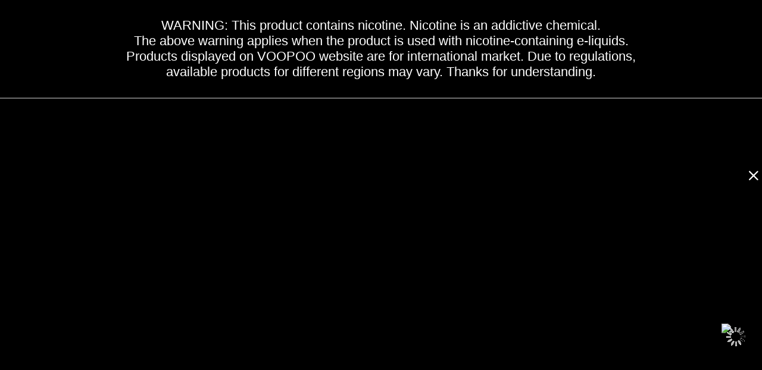

--- FILE ---
content_type: text/html
request_url: https://www.voopoo.com/top-search/drag-2-check-atomizer/
body_size: 57952
content:

<!DOCTYPE html>
<html>

<head>
    <title>Drag 2 Check Atomizer from VOOPOO - Spark Your Life</title>
    <meta charset="utf-8">
    <meta name="renderer" content="webkit">
    <meta name="viewport" content="width=device-width, initial-scale=1, maximum-scale=1, user-scalable=no">
    <meta http-equiv="X-UA-Compatible" content="IE=edge,chrome=1">
    <meta name="csrf-token" content="12ebd392ae99666060b9013610b83d53">
    
    
    <link rel="shortcut icon" type="image/x-icon" href="https://www.voopoo.com/favicon.ico" />
    <link rel="canonical" href="https://www.voopoo.com/" />
 
    <link rel="stylesheet" href="https://www.voopoo.com/static/plugins/layui/css/layui.css">
    <link rel="stylesheet" href="https://cen.voopoo.com.cn/www-voopoo/static/dist/css/common.min.css?v=982f7695fb" />
 
 
    <script src="https://www.googletagmanager.com/gtag/js?id=UA-136087765-1" async></script>
    <script src="https://sen.voopoo.com.cn/www-voopoo/static/dist/js/jquery.min.js?v=2f772fed44"></script>
    <script src="https://sen.voopoo.com.cn/www-voopoo/static/dist/js/swiper.min.js?v=07c3fba6a2"></script>
    <script>
        window.dataLayer = window.dataLayer || [];
        function gtag(){dataLayer.push(arguments);}
        gtag('js', new Date());
        gtag('config', 'UA-136087765-1');
    </script>

    <script>
        var _maq = _maq || [];
        _maq.push(['usource_type', '1']);
        (function() {
            // var ma = document.createElement('script');ma.async = true;ma.src = 'https://stats.voopoo.com.cn/ums.js?1';
            // var s = document.getElementsByTagName('script')[0];
            // s.parentNode.insertBefore(ma, s);
        })();
    </script>
    <script charset="UTF-8" src="//web.webpushs.com/js/push/806bc2596b96d10fbd80d2d02a7fe26a_1.js" async></script>
    <link rel="stylesheet" href="https://cen.voopoo.com.cn/www-voopoo/static/dist/css/swiper.min.css?v=4f0609fefe" />
    <link rel="stylesheet" href="https://cen.voopoo.com.cn/www-voopoo/static/dist/css/index.min.css?v=737d122651" />

<script>
    $.post("https://voopoo.globalso.com/get_banner.php", {name:"voopoo"},function(res){
        var   result = JSON.parse(res);
        if(result["errorcode"]==1){

            $(".banner-carousel-slide .banner").empty();
            $.each(result["data"],function(ind,obj){
                $(".banner-carousel-slide .banner").append(
                    '<div class="swiper-slide"><a href="'+obj.url+'"><img src="https://ien.voopoo.com.cn'+obj.image+'"  /><div class="banner-carousel-title"><h3 class="curtain"></h3></div></a></div>'
                )
            });
            if ($('.banner-carousel-slide').length) {
                $(".banner-carousel-slide").each(function(){
                    new Swiper($(this),{
                        speed:1100,
  autoplay: {
    delay: 5000,
    disableOnInteraction: false,
  },
                        slidesPerView:1,
                        resistanceRatio:0,
                        navigation:{nextEl:$(this).find(".banner-swiper-button-next"),prevEl:$(this).find(".banner-swiper-button-prev")}
                    })
                })
            }
        }else{
            return false;
        }
    });



</script>
<meta name="description" itemprop="description" content="At VOOPOO, we offer reasonable pricing and high value on Drag 2 Check Atomizer!" />
    <meta name="keywords" itemprop="keywords" content="Drag Series,V Max Switch Vape,Vapor Devices For Sale,Voopoo Drag N3 Coils,Drag Tank" /><link rel="canonical" href="https://www.voopoo.com/drag-2-check-atomizer/" /></head>

<body>
<div class="warning flex-container">
    <p>WARNING: This product contains nicotine. Nicotine is an addictive chemical.</p>
    <p>The above warning applies when the product is used with nicotine-containing e-liquids. </p>
    <p>Products displayed on VOOPOO website are for international market. Due to regulations,<br/> available products for different regions may vary. Thanks for understanding.</p>
</div>
<!-- header -->
<style>
#header {
    position: relative;
    top: unset;
    left: unset;
    background-color: unset;
    z-index: 3;
}
.container-fluid {
    margin-top: 0; 
}
.warning {
    position: relative;
    top: unset;
    left: unset;
}
</style>
<div id="headerImport"></div>
    <script>
        $(function(){
            $("#headerImport").load("/blog/header.html");
        })
    </script>
<!--main Strat-->
<div class="container-fluid">
    <div class="swiper-container banner-carousel-slide">
        <div class="swiper-wrapper">

            <!--首页banner图 start-->
            <div class="swiper-slide">
                <a href="">
                    <img
                        src="[data-uri]"
                        data-src="https://i1en.voopoo.com.cn/www-voopoo/static/dist/uploads/20220324/展会Banner(2).png" alt="" class="swiper-lazy" />
                    <div class="swiper-lazy-preloader"></div>
                    <div class="banner-carousel-title">
                        <h3 class="curtain"></h3>
                    </div>
                </a>
            </div>
            <div class="swiper-slide">
                <a href="">
                    <img
                        src="[data-uri]"
                        data-src="https://i3en.voopoo.com.cn/www-voopoo/static/dist/uploads/20220321/x058-banner.jpg" alt="ARGUS GT II" class="swiper-lazy" />
                    <div class="swiper-lazy-preloader"></div>
                    <div class="banner-carousel-title">
                        <h3 class="curtain">ARGUS GT II</h3>
                        <p class="curtain">Coming Soon</p>
                    </div>
                </a>
            </div>
            <div class="swiper-slide">
                <a href="https://www.voopoo.com/questionnaire">
                    <img
                        src="[data-uri]"
                        data-src="https://i7en.voopoo.com.cn/www-voopoo/static/dist/uploads/20220311/包装用户调研-PC-Banner.png" alt="" class="swiper-lazy" />
                    <div class="swiper-lazy-preloader"></div>
                    <div class="banner-carousel-title">
                        <h3 class="curtain"></h3>
                    </div>
                </a>
            </div>
            <div class="swiper-slide">
                <a href="https://www.voopoo.com/vinci-series/vinci-pod-royal.html">
                    <img
                        src="[data-uri]"
                        data-src="https://i9en.voopoo.com.cn/www-voopoo/static/dist/uploads/20220106/banner(3).jpg" alt="VINCI POD &lt;br /&gt;
Royal Edition" class="swiper-lazy" />
                    <div class="swiper-lazy-preloader"></div>
                    <div class="banner-carousel-title">
                        <h3 class="curtain">VINCI POD <br />
                            Royal Edition</h3>
                        <p class="curtain">Royal To The Last Puff</p>
                    </div>
                </a>
            </div>
            <div class="swiper-slide">
                <a href="https://www.voopoo.com/vinci-series/vinci-q-pod.html">
                    <img
                        src="[data-uri]"
                        data-src="https://i1en.voopoo.com.cn/www-voopoo/static/dist/uploads/20220107/banner(5).jpg" alt="VINCI Q Pod" class="swiper-lazy" />
                    <div class="swiper-lazy-preloader"></div>
                    <div class="banner-carousel-title">
                        <h3 class="curtain">VINCI Q Pod</h3>
                        <p class="curtain">SO Q，SO GOOD DEAL!</p>
                    </div>
                </a>
            </div>
            <div class="swiper-slide">
                <a href="https://www.voopoo.com/drag-series/drag-nano-2.html">
                    <img
                        src="[data-uri]"
                        data-src="https://i3en.voopoo.com.cn/www-voopoo/static/dist/uploads/20211015/DRAG-NANO-banner-for-web-2.png" alt="Drag Nano 2" class="swiper-lazy" />
                    <div class="swiper-lazy-preloader"></div>
                    <div class="banner-carousel-title">
                        <h3 class="curtain">Drag Nano 2</h3>
                        <p class="curtain">A New Big Deal</p>
                    </div>
                </a>
            </div>
            <div class="swiper-slide">
                <a href="/drag-series/drag-3-tpp-x.html">
                    <img
                        src="[data-uri]"
                        data-src="https://i6en.voopoo.com.cn/www-voopoo/static/dist/uploads/20210930/TPP X KIT（DRAG 3）--BANNER-WEB(1).jpg" alt="DRAG 3 TPP-X" class="swiper-lazy" />
                    <div class="swiper-lazy-preloader"></div>
                    <div class="banner-carousel-title">
                        <h3 class="curtain">DRAG 3 TPP-X</h3>
                        <p class="curtain">Power Your Breath</p>
                    </div>
                </a>
            </div>
            <!--首页banner图 end-->
        </div>

        <div class="swiper-button-next-wrap">
            <div class="iconfont swiper-button-next icon-arrow-r banner-swiper-button-next"></div>
        </div>
        <div class="swiper-button-prev-wrap">
            <div class="iconfont swiper-button-prev banner-swiper-button-prev icon-arrow-l"></div>
        </div>
    </div>
 
</div>



    <script src="https://jen.voopoo.com.cn/www-voopoo/static/dist/js/jquery.min.js?v=2f772fed44"></script>
 <script src="https://jen.voopoo.com.cn/www-voopoo/static/dist/js/swiper.min.js?v=07c3fba6a2"></script> 

 

        <!--超级页面 start-->
<link rel="stylesheet" href="/blog/style/css/blog.css">
        <section class="global_page">
          <section class="layout">
            <ul class="global_path_nav">
              <li><a href="">Getting started</a></li>
              <li><a href="">Drag 2 Check Atomizer</a></li>
            </ul>
          
            <section class="global_section global_section01">
              <h3 class="globalmain_title">Drag 2 Check Atomizer</h3>
              <p class="global_desc">VOOPOO GENE Tech platform devotes to developing the most innovative technology of muti-analysis to achieve power control, temperature control, mode switching, power management and other smart functions.Meanwhile working with our global strategic partner GENE, a High-end US chip company, VOOPOO creatively released chip series GENE.Fan, GENE. Fit, GENE.Pod, GENE. AI, GENE. TT, thus continuously bringing global vape community wonderful vaping experience.</p>
            </section>
            <section class="global_section global_section02">
              <h3 class="global_title">Related Products</h3>
              <div class="global_top_products flex_wrap">
                <div class="global_leftpd global_product">
                  <figure>
                    <div class="img">
                    
                              <img src="https://ien.voopoo.com.cn//www-voopoo/static/dist/uploads/20200812/DRAG-X.png" alt=""><a href="https://ien.voopoo.com.cn//www-voopoo/static/dist/uploads/20200812/DRAG-X.png" data-fancybox-group="gallery" class="pd_icon" title="DRAG X Mod Pod"></a>
                    </div>
                    <figcaption>
                      <h3><a href="https://www.voopoo.com/productdrag-x">DRAG X Mod Pod</a></h3>
                      <div class="product_btn_bar">
                          <a href="https://www.voopoo.com/product/drag-x" class="global_pdmore global_pdbtn">explore more</a><span class="global_pdbuy global_pdbtn">buy<a href="https://shop.voopoo.com/" target="_blank" class="globalpdbuyhide">ONLINE</a></span>
                          </a>
                      </div>
                      
                  </figcaption>
                  </figure>
                </div>
                <div class="global_rightpd flex_wrap">
               
                                   
                    <div class="global_product">
                      <figure>
                        <div class="img"><img src="https://ien.voopoo.com.cn//www-voopoo/static/dist/uploads/20200812/DRAG-S.png" alt=""><a href="https://ien.voopoo.com.cn//www-voopoo/static/dist/uploads/20200812/DRAG-S.png" data-fancybox-group="gallery" class="pd_icon" title="DRAG S Mod Pod"></a></div>
                        <figcaption>
                          <h3><a href="https://www.voopoo.com/product/drag-s">DRAG S Mod Pod</a></h3>

                          <div class="product_btn_bar">
                            <a href="https://www.voopoo.com/product/drag-s" class="global_pdmore global_pdbtn">explore more</a><span class="global_pdbuy global_pdbtn">buy<a href="https://shop.voopoo.com/" target="_blank" class="globalpdbuyhide">ONLINE</a></span>
                        </div>
 
                        </figcaption>
                      </figure>
                    </div>
                                      
                    <div class="global_product">
                      <figure>
                        <div class="img"><img src="https://ien.voopoo.com.cn//www-voopoo/static/dist/uploads/20201118/DRAG-S-X-&VMATE-Pod.jpg" alt=""><a href="https://ien.voopoo.com.cn//www-voopoo/static/dist/uploads/20201118/DRAG-S-X-&VMATE-Pod.jpg" data-fancybox-group="gallery" class="pd_icon" title="DRAG S/X & VMATE Pod"></a></div>
                        <figcaption>
                          <h3><a href="https://www.voopoo.com/product/drag-s-vmate-gift-set">DRAG S/X & VMATE Pod</a></h3>

                          <div class="product_btn_bar">
                            <a href="https://www.voopoo.com/product/drag-s-vmate-gift-set" class="global_pdmore global_pdbtn">explore more</a><span class="global_pdbuy global_pdbtn">buy<a href="https://shop.voopoo.com/" target="_blank" class="globalpdbuyhide">ONLINE</a></span>
                        </div>
 
                        </figcaption>
                      </figure>
                    </div>
                                      
                    <div class="global_product">
                      <figure>
                        <div class="img"><img src="https://ien.voopoo.com.cn//www-voopoo/static/dist/uploads/20210112/DRAG-X-PLUS.png" alt=""><a href="https://ien.voopoo.com.cn//www-voopoo/static/dist/uploads/20210112/DRAG-X-PLUS.png" data-fancybox-group="gallery" class="pd_icon" title="DRAG X Plus"></a></div>
                        <figcaption>
                          <h3><a href="https://www.voopoo.com/product/drag-x-plus-kit">DRAG X Plus</a></h3>

                          <div class="product_btn_bar">
                            <a href="https://www.voopoo.com/product/drag-x-plus-kit" class="global_pdmore global_pdbtn">explore more</a><span class="global_pdbuy global_pdbtn">buy<a href="https://shop.voopoo.com/" target="_blank" class="globalpdbuyhide">ONLINE</a></span>
                        </div>
 
                        </figcaption>
                      </figure>
                    </div>
                                      
                    <div class="global_product">
                      <figure>
                        <div class="img"><img src="https://ien.voopoo.com.cn//www-voopoo/static/dist/uploads/20210726/drag-x-pro.png" alt=""><a href="https://ien.voopoo.com.cn//www-voopoo/static/dist/uploads/20210726/drag-x-pro.png" data-fancybox-group="gallery" class="pd_icon" title="DRAG X PLUS PRO EDITION"></a></div>
                        <figcaption>
                          <h3><a href="https://www.voopoo.com/product/drag-x-plus-professional-edition-kit">DRAG X PLUS PRO EDITION</a></h3>

                          <div class="product_btn_bar">
                            <a href="https://www.voopoo.com/product/drag-x-plus-professional-edition-kit" class="global_pdmore global_pdbtn">explore more</a><span class="global_pdbuy global_pdbtn">buy<a href="https://shop.voopoo.com/" target="_blank" class="globalpdbuyhide">ONLINE</a></span>
                        </div>
 
                        </figcaption>
                      </figure>
                    </div>
                                      
                    <div class="global_product">
                      <figure>
                        <div class="img"><img src="https://ien.voopoo.com.cn//www-voopoo/static/dist/uploads/20210924/A055-DRAG-S-PRO.png" alt=""><a href="https://ien.voopoo.com.cn//www-voopoo/static/dist/uploads/20210924/A055-DRAG-S-PRO.png" data-fancybox-group="gallery" class="pd_icon" title="DRAG S PRO"></a></div>
                        <figcaption>
                          <h3><a href="https://www.voopoo.com/product/drag-s-pro-kit">DRAG S PRO</a></h3>

                          <div class="product_btn_bar">
                            <a href="https://www.voopoo.com/product/drag-s-pro-kit" class="global_pdmore global_pdbtn">explore more</a><span class="global_pdbuy global_pdbtn">buy<a href="https://shop.voopoo.com/" target="_blank" class="globalpdbuyhide">ONLINE</a></span>
                        </div>
 
                        </figcaption>
                      </figure>
                    </div>
                                      
                    <div class="global_product">
                      <figure>
                        <div class="img"><img src="https://ien.voopoo.com.cn//www-voopoo/static/dist/uploads/20210924/E055-DRAG-X-PRO.png" alt=""><a href="https://ien.voopoo.com.cn//www-voopoo/static/dist/uploads/20210924/E055-DRAG-X-PRO.png" data-fancybox-group="gallery" class="pd_icon" title="DRAG X PRO"></a></div>
                        <figcaption>
                          <h3><a href="https://www.voopoo.com/product/drag-x-pro-kit">DRAG X PRO</a></h3>

                          <div class="product_btn_bar">
                            <a href="https://www.voopoo.com/product/drag-x-pro-kit" class="global_pdmore global_pdbtn">explore more</a><span class="global_pdbuy global_pdbtn">buy<a href="https://shop.voopoo.com/" target="_blank" class="globalpdbuyhide">ONLINE</a></span>
                        </div>
 
                        </figcaption>
                      </figure>
                    </div>
                                      
                    <div class="global_product">
                      <figure>
                        <div class="img"><img src="https://ien.voopoo.com.cn//www-voopoo/static/dist/uploads/20211015/DRAG-NANO-2-3.png" alt=""><a href="https://ien.voopoo.com.cn//www-voopoo/static/dist/uploads/20211015/DRAG-NANO-2-3.png" data-fancybox-group="gallery" class="pd_icon" title="Drag Nano 2"></a></div>
                        <figcaption>
                          <h3><a href="https://www.voopoo.com/product/drag-nano-2">Drag Nano 2</a></h3>

                          <div class="product_btn_bar">
                            <a href="https://www.voopoo.com/product/drag-nano-2" class="global_pdmore global_pdbtn">explore more</a><span class="global_pdbuy global_pdbtn">buy<a href="https://shop.voopoo.com/" target="_blank" class="globalpdbuyhide">ONLINE</a></span>
                        </div>
 
                        </figcaption>
                      </figure>
                    </div>
                                      
                    <div class="global_product">
                      <figure>
                        <div class="img"><img src="https://ien.voopoo.com.cn//www-voopoo/static/dist/uploads/20211110/DRAG-X-PnP-KIT.png" alt=""><a href="https://ien.voopoo.com.cn//www-voopoo/static/dist/uploads/20211110/DRAG-X-PnP-KIT.png" data-fancybox-group="gallery" class="pd_icon" title="DRAG X PnP-X KIT"></a></div>
                        <figcaption>
                          <h3><a href="https://www.voopoo.com/product/drag-x-pnp-x-kit">DRAG X PnP-X KIT</a></h3>

                          <div class="product_btn_bar">
                            <a href="https://www.voopoo.com/product/drag-x-pnp-x-kit" class="global_pdmore global_pdbtn">explore more</a><span class="global_pdbuy global_pdbtn">buy<a href="https://shop.voopoo.com/" target="_blank" class="globalpdbuyhide">ONLINE</a></span>
                        </div>
 
                        </figcaption>
                      </figure>
                    </div>
                                        

                </div>
              </div>
            </section>

          </section>

            <section class="global_section global_advertisement">
              <!--<div class="pcad_img"><img src="https://voopoo.globalso.com/style/images//demo/3.jpg" alt=""></div>-->
                 <!--<div class="pcad_img"><img src="Array" alt=""></div>-->
                 
                 
                 
                 
                     <div class="swiper-container banner-carousel-slide global_banner_section">
        <div class="swiper-wrapper">
                        
            <div class="swiper-slide">
                <a>
                    <img src="https://cdn.goodao.net/voopoo/A055-DRAG-S-PRO-BANNER-WEB.jpg"/>
                 </a>
            </div>
                        
            <div class="swiper-slide">
                <a>
                    <img src="https://cdn.goodao.net/voopoo/DRAG-NANO-banner-for-web-2.png"/>
                 </a>
            </div>
                        
            <div class="swiper-slide">
                <a>
                    <img src="https://cdn.goodao.net/voopoo/E055-DRAG-X-PRO-BANNER-WEB.jpg"/>
                 </a>
            </div>
                        
            <div class="swiper-slide">
                <a>
                    <img src="https://cdn.goodao.net/voopoo/G010-Doric-60--BANNER-WEB.jpg"/>
                 </a>
            </div>
                        
            <div class="swiper-slide">
                <a>
                    <img src="https://cdn.goodao.net/voopoo/G011-Doric-20-BANNER-WEB.jpg"/>
                 </a>
            </div>
                        
            <div class="swiper-slide">
                <a>
                    <img src="https://cdn.goodao.net/voopoo/U063 VINCI Q Pod -BANNER-WEB.jpg"/>
                 </a>
            </div>
                        
            <div class="swiper-slide">
                <a>
                    <img src="https://cdn.goodao.net/voopoo/X051 TPP X KIT（DRAG 3）--BANNER-WEB.jpg"/>
                 </a>
            </div>
                        
            <div class="swiper-slide">
                <a>
                    <img src="https://cdn.goodao.net/voopoo/骑士主KV.jpg"/>
                 </a>
            </div>
                          
          
         
        </div>

        <div class="swiper-button-next-wrap">
            <div class="iconfont swiper-button-next icon-arrow-r banner-swiper-button-next"></div>
        </div>
        <div class="swiper-button-prev-wrap">
            <div class="iconfont swiper-button-prev banner-swiper-button-prev icon-arrow-l"></div>
        </div>
    </div>

   
                 
                 
                 
            </section>
            <section class="layout">



              
            <section class="global_section global_sell_product">
              <h3 class="global_title">Top Selling Product</h3>
              <ul class="global_featuredpd flex_wrap">
                                    
                <li class="global_featureed_item">
                  <figure>
                    <div class="img"><img src="https://ien.voopoo.com.cn//www-voopoo/static/dist/uploads/20210112/ARGUS-GT.png" alt=""><a href="https://ien.voopoo.com.cn//www-voopoo/static/dist/uploads/20210112/ARGUS-GT.png" data-fancybox-group="gallery2" class="pd_icon" title="ARGUS GT"></a></div>
                    <figcaption>
                      <h3><a href="https://www.voopoo.com/product/argus-gt">ARGUS GT</a></h3>
                    </figcaption>
                  </figure>
                </li>
                                   
                <li class="global_featureed_item">
                  <figure>
                    <div class="img"><img src="https://ien.voopoo.com.cn//www-voopoo/static/dist/uploads/20210318/VINCI-Pod.png" alt=""><a href="https://ien.voopoo.com.cn//www-voopoo/static/dist/uploads/20210318/VINCI-Pod.png" data-fancybox-group="gallery2" class="pd_icon" title="VINCI Pod"></a></div>
                    <figcaption>
                      <h3><a href="https://www.voopoo.com/product/vinci-pod">VINCI Pod</a></h3>
                    </figcaption>
                  </figure>
                </li>
                                   
                <li class="global_featureed_item">
                  <figure>
                    <div class="img"><img src="https://ien.voopoo.com.cn//www-voopoo/static/dist/uploads/20211110/DRAG-S-PnP-KIT.png" alt=""><a href="https://ien.voopoo.com.cn//www-voopoo/static/dist/uploads/20211110/DRAG-S-PnP-KIT.png" data-fancybox-group="gallery2" class="pd_icon" title="DRAG S PnP-X KIT"></a></div>
                    <figcaption>
                      <h3><a href="https://www.voopoo.com/product/drag-s-pnp-x-kit">DRAG S PnP-X KIT</a></h3>
                    </figcaption>
                  </figure>
                </li>
                                   
                <li class="global_featureed_item">
                  <figure>
                    <div class="img"><img src="https://ien.voopoo.com.cn//www-voopoo/static/dist/uploads/20210624/SEAL.png" alt=""><a href="https://ien.voopoo.com.cn//www-voopoo/static/dist/uploads/20210624/SEAL.png" data-fancybox-group="gallery2" class="pd_icon" title="SEAL"></a></div>
                    <figcaption>
                      <h3><a href="https://www.voopoo.com/product/seal">SEAL</a></h3>
                    </figcaption>
                  </figure>
                </li>
                                   
                <li class="global_featureed_item">
                  <figure>
                    <div class="img"><img src="https://ien.voopoo.com.cn//www-voopoo/static/dist/uploads/20210112/ARGUS-X.png" alt=""><a href="https://ien.voopoo.com.cn//www-voopoo/static/dist/uploads/20210112/ARGUS-X.png" data-fancybox-group="gallery2" class="pd_icon" title="ARGUS X"></a></div>
                    <figcaption>
                      <h3><a href="https://www.voopoo.com/product/argus-x">ARGUS X</a></h3>
                    </figcaption>
                  </figure>
                </li>
                                   
                <li class="global_featureed_item">
                  <figure>
                    <div class="img"><img src="https://ien.voopoo.com.cn//www-voopoo/static/dist/uploads/20220105/VINCI-Pod (1).png" alt=""><a href="https://ien.voopoo.com.cn//www-voopoo/static/dist/uploads/20220105/VINCI-Pod (1).png" data-fancybox-group="gallery2" class="pd_icon" title="VINCI POD ROYAL EDITION"></a></div>
                    <figcaption>
                      <h3><a href="https://www.voopoo.com/product/vinci-pod-royal">VINCI POD ROYAL EDITION</a></h3>
                    </figcaption>
                  </figure>
                </li>
                                   
                <li class="global_featureed_item">
                  <figure>
                    <div class="img"><img src="https://ien.voopoo.com.cn//www-voopoo/static/dist/uploads/20210508/VINCI-2.png" alt=""><a href="https://ien.voopoo.com.cn//www-voopoo/static/dist/uploads/20210508/VINCI-2.png" data-fancybox-group="gallery2" class="pd_icon" title="VINCI 2"></a></div>
                    <figcaption>
                      <h3><a href="https://www.voopoo.com/product/vinci-2">VINCI 2</a></h3>
                    </figcaption>
                  </figure>
                </li>
                                   
                <li class="global_featureed_item">
                  <figure>
                    <div class="img"><img src="https://ien.voopoo.com.cn//www-voopoo/static/dist/uploads/20220105/00.png" alt=""><a href="https://ien.voopoo.com.cn//www-voopoo/static/dist/uploads/20220105/00.png" data-fancybox-group="gallery2" class="pd_icon" title="VINCI Q POD"></a></div>
                    <figcaption>
                      <h3><a href="https://www.voopoo.com/product/vinci-q-pod">VINCI Q POD</a></h3>
                    </figcaption>
                  </figure>
                </li>
                                   
                <li class="global_featureed_item">
                  <figure>
                    <div class="img"><img src="https://ien.voopoo.com.cn//www-voopoo/static/dist/uploads/20210625/ARGUS-AIR(2).png" alt=""><a href="https://ien.voopoo.com.cn//www-voopoo/static/dist/uploads/20210625/ARGUS-AIR(2).png" data-fancybox-group="gallery2" class="pd_icon" title="ARGUS Air"></a></div>
                    <figcaption>
                      <h3><a href="https://www.voopoo.com/product/argus-air">ARGUS Air</a></h3>
                    </figcaption>
                  </figure>
                </li>
                                   
                <li class="global_featureed_item">
                  <figure>
                    <div class="img"><img src="https://ien.voopoo.com.cn//www-voopoo/static/dist/uploads/20200818/V.THRU-PRO.png" alt=""><a href="https://ien.voopoo.com.cn//www-voopoo/static/dist/uploads/20200818/V.THRU-PRO.png" data-fancybox-group="gallery2" class="pd_icon" title="V.THRU Pro"></a></div>
                    <figcaption>
                      <h3><a href="https://www.voopoo.com/product/v-thru">V.THRU Pro</a></h3>
                    </figcaption>
                  </figure>
                </li>
                                   
                <li class="global_featureed_item">
                  <figure>
                    <div class="img"><img src="https://ien.voopoo.com.cn//www-voopoo/static/dist/uploads/20210112/ARGUS-pro.png" alt=""><a href="https://ien.voopoo.com.cn//www-voopoo/static/dist/uploads/20210112/ARGUS-pro.png" data-fancybox-group="gallery2" class="pd_icon" title="ARGUS PRO"></a></div>
                    <figcaption>
                      <h3><a href="https://www.voopoo.com/product/argus-pro">ARGUS PRO</a></h3>
                    </figcaption>
                  </figure>
                </li>
                                   
                <li class="global_featureed_item">
                  <figure>
                    <div class="img"><img src="https://ien.voopoo.com.cn//www-voopoo/static/dist/uploads/20210112/ARGUS.png" alt=""><a href="https://ien.voopoo.com.cn//www-voopoo/static/dist/uploads/20210112/ARGUS.png" data-fancybox-group="gallery2" class="pd_icon" title="ARGUS"></a></div>
                    <figcaption>
                      <h3><a href="https://www.voopoo.com/product/argus">ARGUS</a></h3>
                    </figcaption>
                  </figure>
                </li>
                                 
            
          

              </ul>
            </section>
         
        <section class="global_section global_related_tab_container" id="tab">
             <ul class="global_tabs" id="global_tabs">
                  <li class="active">Related Videos</li>
                  <!--<li>blog</li>-->
             </ul>


          
  

             <div class="global_tab_container">

          
          
                   <div class="global_rela_wrap related_switch">
                    
                      <ul class="global_related_videos">



                        <div class="swiper-container globalso_video_slider">
                            <div class="swiper-wrapper">
                                                                                <div class="swiper-slide global_related_video">
                                                    
                                                    <video  src="https://us-big.voopoo.com.cn/voopoo_com/video/voopoo-story.mp4" controls="controls" preload ></video>
                                                     <!--<iframe width="100%" src="https://us-big.voopoo.com.cn/voopoo_com/video/voopoo-story.mp4" frameborder="0" allow="accelerometer; autoplay; encrypted-media; gyroscope; picture-in-picture" allowfullscreen></iframe>-->
                                                  
                                            
                                                    
                                                    
                                                    </div>
                                                
                                                                                 <div class="swiper-slide global_related_video">
                                                    
                                                    <video  src="https://us-big.voopoo.com.cn/voopoo_com/video/drag-nano-2.mp4" controls="controls" preload ></video>
                                                     <!--<iframe width="100%" src="https://us-big.voopoo.com.cn/voopoo_com/video/drag-nano-2.mp4" frameborder="0" allow="accelerometer; autoplay; encrypted-media; gyroscope; picture-in-picture" allowfullscreen></iframe>-->
                                                  
                                            
                                                    
                                                    
                                                    </div>
                                                
                                                                                 <div class="swiper-slide global_related_video">
                                                    
                                                    <video  src="https://us-big.voopoo.com.cn/voopoo_com/video/vinci-pod-royal.mp4" controls="controls" preload ></video>
                                                     <!--<iframe width="100%" src="https://us-big.voopoo.com.cn/voopoo_com/video/vinci-pod-royal.mp4" frameborder="0" allow="accelerometer; autoplay; encrypted-media; gyroscope; picture-in-picture" allowfullscreen></iframe>-->
                                                  
                                            
                                                    
                                                    
                                                    </div>
                                                
                                                                             
                                </div>
                                <div class="iconfont video_prev video_arrbtn icon-arrow-l"></div>
                                              <div class="iconfont video_next video_arrbtn icon-arrow-r"></div>
                                  


                                        </div>
                      </ul>
                     </div>
                 
                  </div>
        </section>
     

        
            <section class="global_section global_related_serach">
              <h3 class="global_title">Related Serach</h3>
              <ul class="global_research">
                                   <li><a target="_blank" href="../drag-series/">Drag Series</a></li>
                                <li><a target="_blank" href="../v-max-switch-vape/">V Max Switch Vape</a></li>
                                <li><a target="_blank" href="../vapor-devices-for-sale/">Vapor Devices For Sale</a></li>
                                <li><a target="_blank" href="../voopoo-drag-n3-coils/">Voopoo Drag N3 Coils</a></li>
                                <li><a target="_blank" href="../drag-tank/">Drag Tank</a></li>
                                <li><a target="_blank" href="../best-pink-vape-mod/">Best Pink Vape Mod</a></li>
                                <li><a target="_blank" href="../different-vapes/">Different Vapes</a></li>
                                <li><a target="_blank" href="../new-voopoo-drag-x/">New Voopoo Drag X</a></li>
                                <li><a target="_blank" href="../gene-voopoo/">Gene Voopoo</a></li>
                                <li><a target="_blank" href="../argus-mod/">Argus Mod</a></li>
                                <li><a target="_blank" href="../drag-s-pod/">Drag S Pod</a></li>
                                <li><a target="_blank" href="../voopoo-vinci-website/">Voopoo Vinci Website</a></li>
                                <li><a target="_blank" href="../vapes-for-sale/">Vapes For Sale</a></li>
                                <li><a target="_blank" href="../different-kinds-of-vapes/">Different Kinds Of Vapes</a></li>
                                <li><a target="_blank" href="../voopoo-doric-60-kit/">Voopoo Doric 60 Kit</a></li>
                                <li><a target="_blank" href="../vaping-mods/">Vaping Mods</a></li>
                                <li><a target="_blank" href="../ar-mod-vape-for-sale/">Ar Mod Vape For Sale</a></li>
                                <li><a target="_blank" href="../drag-4-vape/">Drag 4 Vape</a></li>
                                <li><a target="_blank" href="../mini-vapes/">Mini Vapes</a></li>
                                <li><a target="_blank" href="../voo-poo-coils/">Voo Poo Coils</a></li>
                                <li><a target="_blank" href="../voopoo-vinci-pnp/">Voopoo Vinci Pnp</a></li>
                                <li><a target="_blank" href="../drag-store/">Drag Store</a></li>
                                <li><a target="_blank" href="../tpp-mods/">Tpp Mods</a></li>
                                <li><a target="_blank" href="../voopoo-argus-40w/">Voopoo Argus 40w</a></li>
                                <li><a target="_blank" href="../buy-a-zip/">Buy A Zip</a></li>
                                <li><a target="_blank" href="../mods-for-women/">Mods For Women</a></li>
                                <li><a target="_blank" href="../vapor-pen-kit/">Vapor Pen Kit</a></li>
                                <li><a target="_blank" href="../vape-types/">Vape Types</a></li>
                                <li><a target="_blank" href="../vinci-rainbow-mod-pod/">Vinci Rainbow Mod Pod</a></li>
                                <li><a target="_blank" href="../pink-vapes/">Pink Vapes</a></li>
                                <li><a target="_blank" href="../drag-mini-2-kit/">Drag Mini 2 Kit</a></li>
                                <li><a target="_blank" href="../podmods-for-ladies/">Podmods For Ladies</a></li>
                                <li><a target="_blank" href="../digital-vape-mod/">Digital Vape Mod</a></li>
                                <li><a target="_blank" href="../closest-vape-shop-to-me/">Closest Vape Shop To Me</a></li>
                                <li><a target="_blank" href="../malaysia-online-vapor-store/">Malaysia Online Vapor Store</a></li>
                                <li><a target="_blank" href="../podmods-for-women/">Podmods For Women</a></li>
                                <li><a target="_blank" href="../vape-pen-brands-list/">Vape Pen Brands List</a></li>
                                <li><a target="_blank" href="../nearest-vape-store-near-me/">Nearest Vape Store Near Me</a></li>
                                <li><a target="_blank" href="../vape-cigarette-for-sale-philippines/">Vape Cigarette For Sale Philippines</a></li>
                                <li><a target="_blank" href="../royal-vape/">Royal Vape</a></li>
                                
              </ul>
            </section>
        
          
        </section>
        </section>
         
 

<div class="footer_inquiry_container"><h1 class="title"><em>Leave Your Message</em><div class="inquiry_close"></div></h1><script type="text/javascript" src="//formcs.globalso.com/form/generate.js?id=749"></script></div>


<script type="text/javascript">
// tab切换
$(function(){
     var box = document.getElementById('tab');
                var aosombtns = document.getElementById('global_tabs'); 
                var btns = aosombtns.getElementsByTagName('li');
                var divs = box.getElementsByClassName('related_switch'); 
            
                for(var i=0;i<btns.length;i++){
                    var btn = btns[i];
                    btn.index = i;// 给每个按钮添加一个自定义属性，用来存储当前的索引
                    btn.onclick = function(){
            
                        for(var j=0;j<btns.length;j++){
                            btns[j].className = '';
                        }
                        this.className = 'active';
                        for(var k = 0;k<divs.length;k++){
                            divs[k].style.display = 'none';
                        }
                        divs[this.index].style.display = 'block';
                    }
                }

})


//视频滚动
       var mySwiper = new Swiper('.globalso_video_slider',{
          slidesPerView : 2,  
          spaceBetween : 30, 
          navigation: {
    nextEl: '.video_next',
    prevEl: '.video_prev',
  },
  breakpoints: {
     950: {
      slidesPerView: 2,
      spaceBetween:20,
    },
  768: {
      slidesPerView: 2,
      spaceBetween:10,
    },
    480: {
      slidesPerView: 1,
      spaceBetween: 0
    }
  }
         })
 

//只有一个video播放
 window.onload=function(){
    var videos = document.getElementsByTagName('video');//获取所有video
    //循环给所有video添加监听事件 当前的video开始播时  调用pauseAll 将当前播放的video的索引传值过去
    for (var i = videos.length - 1; i >= 0; i--) {
        (function(n){
            videos[n].addEventListener('play',function(){
                pauseAll(n);
            })
        })(i)
    }
    //接收调用传来的索引 循环所有video 索引与传来的索引不相同的 暂停 重载
    function pauseAll(index){
        for (var j = videos.length - 1; j >= 0; j--) {
            if (j!=index){
                videos[j].pause();
                // videos[j].load();
            }
        }
    };

}
 
        </script>
<script>
    jQuery.browser={};(function(){jQuery.browser.msie=false; jQuery.browser.version=0;if(navigator.userAgent.match(/MSIE ([0-9]+)./)){ jQuery.browser.msie=true;jQuery.browser.version=RegExp.$1;}})();
</script>
 <script type="text/javascript" src="/blog/style/css/jquery.fancybox.js"></script>
<script type="text/javascript">
 			$('.pd_icon').fancybox();
 			
 			$('.footer_inquiry_container .inquiry_close').click(function(){
 			    if($('.footer_inquiry_container').hasClass('folder')){
 			          $('.footer_inquiry_container').animate({height:"426px"});  
 			          $('.footer_inquiry_container').removeClass('folder')
  			    }else{
 			         $('.footer_inquiry_container').animate({height:"45px"});  
 			          $('.footer_inquiry_container').addClass('folder')
 			    }
  			})
      </script>
      <!--超级页面 end-->




 
<footer id="footer" class="flex-container"  > <div
	class="footer-logo" aos="fade-up">
	<div class="row">
		<div class="col-xl-4 col-md-6">
			<a href="/">
				<img class="lazy" data-src="https://i7en.voopoo.com.cn/www-voopoo/static/dist/images/logo.png?v=3a6cae85dd" alt="VOOPOO">
			</a>
		</div>
	</div>
	</div>
	<div class="footer-link" aos="fade-up">
		<div class="row">
			<div class="col-xl-7 col-lg-7">
				<div class="link">
					<ul class="row">
						<li class="col-xl-3 col-lg-3">
							<h4>PRODUCTS</h4>
							<a href="/drag-series.html">DRAG Series</a>
							<a href="/vinci-series.html">VINCI Series</a>
							<a href="/argus-series.html">ARGUS Series</a>
							<a href="/v-series.html">V Series</a>

							<a href="/innovativetech.html?type=pnp">PnP Coils</a>
							<a href="https://shop.voopoo.com/accessories" target="_blank">Accessories</a>
							<a href="https://shop.voopoo.com/" target="_blank">Others</a>

						</li>
						<li class="col-xl-3 col-lg-3">
							<h4>DISCOVER</h4>
							<a href="/blog/">VOOPOO Club</a>
							<a href="/brandstory.html">About Us</a>
							<a href="/news.html">News</a>
							<a href="/activity.html">EXPO</a>
							<a href="/partners.html">Global Partners</a>
							<a href="https://www.iccpp.com/" target="_blank">ICCPP</a>
							<a href="/pmta.html">PMTA</a>
							<a href="/top-search/">Top Search</a>
						</li>
						<li class="col-xl-3 col-lg-3">
							<h4>DOWNLOAD</h4>
							<a href="javascript:;">TPD2</a>
							<a href="javascript:;">Product Details</a>
						</li>
						<li class="col-xl-3 col-lg-3">
							<h4>SUPPORT</h4>
							<a href="/software.html#service">Manual</a>
							<a href="/software.html#service">Software</a>
							<a href="/faq.html#service">FAQ</a>
							<a href="/securitycode.html#service">Security Code</a>
							<a href="/aftersales.html#service">After Sales</a>
						</li>
					</ul>
				</div>
			</div>
			<div class="col-xl-5 col-lg-5">
				<div class="newsletter row">
					<h4 class="col-xl-12 col-lg-12">NEWSLETTER</h4>
					<div class="subscribe clearfix row">
						<h4 class="col-xl-12 col-xxl-6">To keep you in the loop of our latest news, register now for our email
							newsletter.</h4>
						<div class="email clearfix col-xl-12 col-xxl-6">
							<form id="contact-form" action="/index/add.html" method="post">
								<input type="text" id="email" name="email" placeholder="Email Address" value="">
								<input type="button" id="sub" value="SIGN UP">
							</form>
						</div>
					</div>
					<div class="followus clearfix col-xl-12 col-lg-12">
						<div class="row">
							<h4 class="col-xl-3 col-lg-4">FOLLOW US</h4>
							<div class="list col-xl-8 col-lg-8">
								<a href="https://www.instagram.com/voopootech_official/" class="iconfont icon-instagram" target="_blank"
									rel="nofollow"></a>
								<a href="https://www.youtube.com/channel/UCcAiHWdneUkCBu6VLEqIYCA" class="iconfont icon-youtube"
									target="_blank" rel="nofollow"></a>
								<a href="https://www.tiktok.com/@voopoofans" class="iconfont icon-tiktok" target="_blank"
									rel="nofollow"></a>
								<a href="https://www.facebook.com/Voopootech/" class="iconfont icon-facebook" target="_blank"
									rel="nofollow"></a>
									<a href="https://vk.com/voopoocomunity" class="iconfont icon-vk" target="_blank"
									rel="nofollow"></a>
							</div>
						</div>
					</div>
				</div>
			</div>
		</div>
	</div>
	<div class="copyright" aos="fade-up">
		<div class="row">
			<div class="contactus col-xl-7 col-lg-7">
				<h4>CONTACT US</h4>
				<p>Tel: 0086-4009 6000 61</p>
				<p>Business Contact: <a href="mailto:sales@voopootech.com" target="_blank">sales@voopoo.com</a>(Wholesale)</p>
				<p>Customer Service: <a href="mailto:support@voopoo.com" target="_blank">support@voopoo.com</a>(Warranty
					service)</p>
				<p>Marketing Cooperation: <a href="mailto:marketing@voopoo.com"
						target="_blank">marketing@voopoo.com</a>(Promotion)</p>
				<p>Anti-counterfeiting Contact : </p>
				<p><i class="iconfont icon-tel"></i> +86 18123704148</p>
				<p><i class="iconfont icon-email"></i> anticf@voopoo.com</p>
				<p>Service Time: 9:00am-12:00am, 1:30pm-6:00pm, Monday-Friday GMT+8</p>
			</div>
			<div class="inc col-xl-5 col-lg-5">
				<div class="footer-down">
					<h4>DOWNLOAD</h4>
					<div class="img-box">
						<div class="down-box">
							<img class="lazy down-img" data-src="https://i6en.voopoo.com.cn/www-voopoo/static/dist/images/uk_retail.png?v=d05c1423d8" alt="">
							<p>UK VOOPOO Retail</p>
						</div>
						<div class="down-box">
							<img class="lazy down-img" data-src="https://i1en.voopoo.com.cn/www-voopoo/static/dist/images/id_retail.png?v=4a5516d3bf" alt="">
							<p>ID VOOPOO Retail</p>
						</div>
						<div class="down-box">
							<img class="lazy down-img" data-src="https://i9en.voopoo.com.cn/www-voopoo/static/dist/images/id_club.png?v=69c60185a9" alt="">
							<p>ID VOOPOO Club</p>
						</div>
					</div>
				</div>
				Copyright 2020 INTERNATIONAL,INC. 
			</div>
		</div>
	</div>
	<div class="footer-warning" aos="fade-up">
		<p>
			WARNING: Our product is only intended for adult smokers of legal purchase age. Minors, pregnant women, diabetics, depressed patient or people with high blood pressure should not use. Keep away from children and pets. This product may contain nicotine. Nicotine is an addictive chemical. And there is no electronic cigarette of VOOPOO that will cure a smoker’s addiction to nicotine.
			<!-- <a href="http://beian.miit.gov.cn" rel="nofollow" target="_blank" class="beian">粤ICP备17051291号</a> -->
		</p>
	</div>
</footer>

<div data-id="460180fd89" class="livechat_button">
	<a href="https://www.livechatinc.com/customer-service/?utm_source=chat_button&utm_medium=referral&utm_campaign=lc_10428162"
		rel="noopener nofollow"></a>
</div>

<a class="goto_top"></a>
<!-- 问卷 -->
<a href="https://survey.voopoo.com/873635?lang=en" target="_blank" rel="nofollow">
	<img style="width: 54px;height: 54px;border-radius: 50%;position: fixed; right: 17px; bottom:213px; z-index: 999;"
		src="https://i6en.voopoo.com.cn/www-voopoo/static/dist/images/public/ask.png?v=27cf27b70f" alt="">
</a>

<!-- banner -->
<div style="width: 100%;position:fixed;bottom: 0;left: 0;z-index: 999;">
	<a class="activity_banner_black" style="display: none;" target="_blank" href="/voopoo-blackfriday"
		rel="noopener noreferrer">
		<img style="width: 100%;" src="https://i8en.voopoo.com.cn/www-voopoo/static/dist/images/public/blackfriday.png?v=b5b31816c9" alt="fans-black-friday">

	</a>
	<span class="activity_close_black iconfont  icon-x"
		style="position: absolute; right: 30px; top:0; z-index: 1000; cursor: pointer;width: 45px;height: 45px;display: none;font-size: 25px;"
		title="Close"></span>

</div>
<!-- 浮窗 -->
<a class="activity_img" style="display: none;position: fixed;right: 0px;bottom: 350px;width: 200px;height: 200px;"
	href="https://docs.google.com/forms/d/e/1FAIpQLSdLyanga5vJxiZNdUu91KgwggRYaeAkXf6ifuxlRvszhDKwzA/viewform?usp=pp_url"
	target="_blank">
	<img src="https://i9en.voopoo.com.cn/www-voopoo/static/dist/images/public/drag-x-s-kit.png?v=80ab431e6d" alt="activity">
</a>
<span class="activity_close" title="Close"
	style="display: none;bottom: 520px;width: 25px;height: 25px;right: 3px;"></span>


<!-- 首页浮标弹窗 -->
<!-- <div style="position:fixed;bottom: 565px;right: 20px;z-index: 999;">
	<a href="https://sg-static.voopoo.com/voopoo_club/app/download.html" target="_blank" rel="noopener noreferrer">
		<img class="luckyDraw_img" style="cursor: pointer;display: none;width: 100px;"
			src="https://i4en.voopoo.com.cn/www-voopoo/static/dist/images/public/id_code.png?v=20fea331d0" alt="luckyDraw">
	</a>
	<span class="luckyDraw_close iconfont  icon-x" title="Close"
		style="position: absolute; right: -18px; top:0;width: 25px;height: 25px;cursor: pointer;display: none;"></span>
</div> -->

<!-- 首页浮标弹窗2 -->
<div id="icon_div" style="display: none; position:fixed;bottom: 415px;right: 20px;z-index: 999;">
	<a href="https://shop.voopoo.com/Home/Goods/goodsInfo?id=183" target="_blank" rel="noopener noreferrer">
		<img style="cursor: pointer; width: 100px;" src="https://i6en.voopoo.com.cn/www-voopoo/static/dist/images/public/now.png?v=1bfcc35f4f" alt="">
	</a>
	<span class="iconfont  icon-x" title="Close" style="position: absolute; right: -18px; top:0;width: 20px;height: 20px;cursor: pointer;"></span>
</div>
 

<script>
	$(function () {

		//倒计时
		// var endtime = new Date("2020/11/6");
		var starttime = new Date(Date.UTC(2021, 2, 15, 2, 0, 0));
		var endtime = new Date(Date.UTC(2021, 11, 15, 16, 0, 0));
		var timer = null
		timer = setInterval(function () {
			var nowtime = new Date();

			if (starttime < nowtime && nowtime < endtime) {
				var close_icon = $.cookie('close_icon2');
				if (close_icon == 1) {
					$(".activity_close").hide();
					$(".activity_img").hide();
					clearInterval(timer);
				} else {
					$(".activity_close").show();
					$(".activity_img").show();
					$(".activity_close").click(function () {
						var now = new Date();
						$(".activity_img").hide();
						$(this).hide();
						$.cookie('close_icon2', '1', {
							path: '/'
						});
						clearInterval(timer);
					});
				}
			} else {
				$(".activity_close").hide();
				$(".activity_img").hide();
				clearInterval(timer);
			}
		}, 1000)

		// banner
		var endtime2 = new Date(Date.UTC(2021, 11, 3, 4, 0, 0));
		var timer2 = null
		timer2 = setInterval(function () {
			var nowtime = new Date();
			if (starttime < nowtime && nowtime < endtime2) {
				var close_icon = $.cookie('close_icon_black2');
				if (close_icon == 1) {
					$(".activity_close_black").hide();
					$(".activity_banner_black").hide();
					clearInterval(timer2);
				} else {
					$(".activity_close_black").show();
					$(".activity_banner_black").show();
					$(".activity_close_black").click(function () {
						$(this).hide();
						$(".activity_banner_black").hide();
						$.cookie('close_icon_black2', '1', {

							path: '/'
						});
						clearInterval(timer2);
					});
				}
			} else {
				$(".activity_close_black").hide();
				$(".activity_banner_black").hide();
				clearInterval(timer2);
			}
		}, 1000)

		// luckyDraw
		var endtime3 = new Date(Date.UTC(2022, 11, 31, 4, 0, 0));
		var timer3 = null
		timer3 = setInterval(function () {
			var nowtime = new Date();
			if (starttime < nowtime && nowtime < endtime3) {
				var close_icon = $.cookie('close_luckyDraw');
				if (close_icon == 1) {
					$(".luckyDraw_close").hide();
					$(".luckyDraw_img").hide();
					clearInterval(timer3);
				} else {
					$(".luckyDraw_close").show();
					$(".luckyDraw_img").show();
					$(".luckyDraw_close").click(function () {
						$(this).hide();
						$(".luckyDraw_img").hide();
						$.cookie('close_luckyDraw', '1', {
							path: '/'
						});
						clearInterval(timer3);
					});
				}
			} else {
				$(".luckyDraw_close").hide();
				$(".luckyDraw_img").hide();
				clearInterval(timer3);
			}
		}, 1000)


    var close_icon=$.cookie('icon_x')||0;
		if(close_icon!=1){
      $("#icon_div").show();

      $("#icon_div .icon-x").click(function(){
        $("#icon_div").hide();
				$.cookie('icon_x', '1', { expires: 1, path: '/' });
			});
		}

	})
</script>


<!-- <a class="activity_img" href="https://shop.voopoo.com/drag-4th-anniversary" target="_blank">
	<img src="https://i5en.voopoo.com.cn/www-voopoo/static/dist/images/public/activity.png?v=34790dfeb5" alt="VOOPOO">
</a>
<span class="activity_close" title="Close"></span>
<script>
	$(function(){
		var close_icon=$.cookie('close_icon');
		if(close_icon==1){
			$(".activity_close").hide();$(".activity_img").hide();
		}else{
			$(".activity_close").click(function(){
				$(this).hide();$(".activity_img").hide();
				$.cookie('close_icon', '1', { expires: 1, path: '/' });
			});
		}
	})
</script> -->



<script>
	var isNew = '0';
	//防止重复提交
	$.ajaxSetup({
		headers: {
			'X-CSRF-TOKEN': $('meta[name="csrf-token"]').attr('content')
		}
	});
</script>
<script src="https://jen.voopoo.com.cn/www-voopoo/static/dist/js/common.min.js?v=8dc45e65fb"></script>
<!-- 	首页浮标弹窗 -->
<script src="https://www.voopoo.com/static/plugins/layui/layui.js"></script>
<script src="https://jen.voopoo.com.cn/www-voopoo/static/dist/js/validform.min.js?v=9c40f65957"></script>
	<!-- Start of LiveChat (www.livechatinc.com) code --> 
<script type="text/javascript">
    window.__lc = window.__lc || {};
    window.__lc.license = 10428162;
    (function() {
      var lc = document.createElement('script'); lc.type = 'text/javascript'; lc.async = true;
      lc.src = ('https:' == document.location.protocol ? 'https://' : 'https://') + 'cdn.livechatinc.com/tracking.js';
      var s = document.getElementsByTagName('script')[0]; s.parentNode.insertBefore(lc, s);
    })();
</script>
<!-- End of LiveChat code -->
	<script src="https://jen.voopoo.com.cn/www-voopoo/static/dist/js/index.min.js?v=99454e2a37"></script>
</body>

</html>

--- FILE ---
content_type: text/html;charset=utf-8
request_url: https://voopoo.globalso.com/get_banner.php
body_size: -27
content:
服务器错误：php_network_getaddresses: getaddrinfo failed: Name or service not known

--- FILE ---
content_type: text/css
request_url: https://cen.voopoo.com.cn/www-voopoo/static/dist/css/common.min.css?v=982f7695fb
body_size: 15111
content:
[aos][aos][aos-easing=linear],body[aos-easing=linear] [aos]{-webkit-transition-timing-function:cubic-bezier(.25,.25,.75,.75);transition-timing-function:cubic-bezier(.25,.25,.75,.75)}[aos][aos][aos-easing=ease],body[aos-easing=ease] [aos]{-webkit-transition-timing-function:cubic-bezier(.25,.1,.25,1);transition-timing-function:cubic-bezier(.25,.1,.25,1)}[aos][aos][aos-easing=ease-in],body[aos-easing=ease-in] [aos]{-webkit-transition-timing-function:cubic-bezier(.42,0,1,1);transition-timing-function:cubic-bezier(.42,0,1,1)}[aos][aos][aos-easing=ease-out],body[aos-easing=ease-out] [aos]{-webkit-transition-timing-function:cubic-bezier(0,0,.58,1);transition-timing-function:cubic-bezier(0,0,.58,1)}[aos][aos][aos-easing=ease-in-out],body[aos-easing=ease-in-out] [aos]{-webkit-transition-timing-function:cubic-bezier(.42,0,.58,1);transition-timing-function:cubic-bezier(.42,0,.58,1)}[aos][aos][aos-easing=ease-in-back],body[aos-easing=ease-in-back] [aos]{-webkit-transition-timing-function:cubic-bezier(.6,-.28,.735,.045);transition-timing-function:cubic-bezier(.6,-.28,.735,.045)}[aos][aos][aos-easing=ease-out-back],body[aos-easing=ease-out-back] [aos]{-webkit-transition-timing-function:cubic-bezier(.175,.885,.32,1.275);transition-timing-function:cubic-bezier(.175,.885,.32,1.275)}[aos][aos][aos-easing=ease-in-out-back],body[aos-easing=ease-in-out-back] [aos]{-webkit-transition-timing-function:cubic-bezier(.68,-.55,.265,1.55);transition-timing-function:cubic-bezier(.68,-.55,.265,1.55)}[aos][aos][aos-easing=ease-in-sine],body[aos-easing=ease-in-sine] [aos]{-webkit-transition-timing-function:cubic-bezier(.47,0,.745,.715);transition-timing-function:cubic-bezier(.47,0,.745,.715)}[aos][aos][aos-easing=ease-out-sine],body[aos-easing=ease-out-sine] [aos]{-webkit-transition-timing-function:cubic-bezier(.39,.575,.565,1);transition-timing-function:cubic-bezier(.39,.575,.565,1)}[aos][aos][aos-easing=ease-in-out-sine],body[aos-easing=ease-in-out-sine] [aos]{-webkit-transition-timing-function:cubic-bezier(.445,.05,.55,.95);transition-timing-function:cubic-bezier(.445,.05,.55,.95)}[aos][aos][aos-easing=ease-in-cubic],[aos][aos][aos-easing=ease-in-quad],[aos][aos][aos-easing=ease-in-quart],body[aos-easing=ease-in-cubic] [aos],body[aos-easing=ease-in-quad] [aos],body[aos-easing=ease-in-quart] [aos]{-webkit-transition-timing-function:cubic-bezier(.55,.085,.68,.53);transition-timing-function:cubic-bezier(.55,.085,.68,.53)}[aos][aos][aos-easing=ease-out-cubic],[aos][aos][aos-easing=ease-out-quad],[aos][aos][aos-easing=ease-out-quart],body[aos-easing=ease-out-cubic] [aos],body[aos-easing=ease-out-quad] [aos],body[aos-easing=ease-out-quart] [aos]{-webkit-transition-timing-function:cubic-bezier(.25,.46,.45,.94);transition-timing-function:cubic-bezier(.25,.46,.45,.94)}[aos][aos][aos-easing=ease-in-out-cubic],[aos][aos][aos-easing=ease-in-out-quad],[aos][aos][aos-easing=ease-in-out-quart],body[aos-easing=ease-in-out-cubic] [aos],body[aos-easing=ease-in-out-quad] [aos],body[aos-easing=ease-in-out-quart] [aos]{-webkit-transition-timing-function:cubic-bezier(.455,.03,.515,.955);transition-timing-function:cubic-bezier(.455,.03,.515,.955)}[aos][aos][aos-duration='50'],body[aos-duration='50'] [aos]{-webkit-transition-duration:50ms;transition-duration:50ms}[aos][aos][aos-duration='100'],body[aos-duration='100'] [aos]{-webkit-transition-duration:.1s;transition-duration:.1s}[aos][aos][aos-duration='150'],body[aos-duration='150'] [aos]{-webkit-transition-duration:150ms;transition-duration:150ms}[aos][aos][aos-duration='200'],body[aos-duration='200'] [aos]{-webkit-transition-duration:.2s;transition-duration:.2s}[aos][aos][aos-duration='250'],body[aos-duration='250'] [aos]{-webkit-transition-duration:250ms;transition-duration:250ms}[aos][aos][aos-duration='300'],body[aos-duration='300'] [aos]{-webkit-transition-duration:.3s;transition-duration:.3s}[aos][aos][aos-duration='350'],body[aos-duration='350'] [aos]{-webkit-transition-duration:350ms;transition-duration:350ms}[aos][aos][aos-duration='400'],body[aos-duration='400'] [aos]{-webkit-transition-duration:.4s;transition-duration:.4s}[aos][aos][aos-duration='450'],body[aos-duration='450'] [aos]{-webkit-transition-duration:450ms;transition-duration:450ms}[aos][aos][aos-duration='500'],body[aos-duration='500'] [aos]{-webkit-transition-duration:.5s;transition-duration:.5s}[aos][aos][aos-duration='550'],body[aos-duration='550'] [aos]{-webkit-transition-duration:550ms;transition-duration:550ms}[aos][aos][aos-duration='600'],body[aos-duration='600'] [aos]{-webkit-transition-duration:.6s;transition-duration:.6s}[aos][aos][aos-duration='650'],body[aos-duration='650'] [aos]{-webkit-transition-duration:650ms;transition-duration:650ms}[aos][aos][aos-duration='700'],body[aos-duration='700'] [aos]{-webkit-transition-duration:.7s;transition-duration:.7s}[aos][aos][aos-duration='750'],body[aos-duration='750'] [aos]{-webkit-transition-duration:750ms;transition-duration:750ms}[aos][aos][aos-duration='800'],body[aos-duration='800'] [aos]{-webkit-transition-duration:.8s;transition-duration:.8s}[aos][aos][aos-duration='850'],body[aos-duration='850'] [aos]{-webkit-transition-duration:850ms;transition-duration:850ms}[aos][aos][aos-duration='900'],body[aos-duration='900'] [aos]{-webkit-transition-duration:.9s;transition-duration:.9s}[aos][aos][aos-duration='950'],body[aos-duration='950'] [aos]{-webkit-transition-duration:950ms;transition-duration:950ms}[aos][aos][aos-duration='1000'],body[aos-duration='1000'] [aos]{-webkit-transition-duration:1s;transition-duration:1s}[aos][aos][aos-duration='1050'],body[aos-duration='1050'] [aos]{-webkit-transition-duration:1.05s;transition-duration:1.05s}[aos][aos][aos-duration='1100'],body[aos-duration='1100'] [aos]{-webkit-transition-duration:1.1s;transition-duration:1.1s}[aos][aos][aos-duration='1150'],body[aos-duration='1150'] [aos]{-webkit-transition-duration:1.15s;transition-duration:1.15s}[aos][aos][aos-duration='1200'],body[aos-duration='1200'] [aos]{-webkit-transition-duration:1.2s;transition-duration:1.2s}[aos][aos][aos-duration='1250'],body[aos-duration='1250'] [aos]{-webkit-transition-duration:1.25s;transition-duration:1.25s}[aos][aos][aos-duration='1300'],body[aos-duration='1300'] [aos]{-webkit-transition-duration:1.3s;transition-duration:1.3s}[aos][aos][aos-duration='1350'],body[aos-duration='1350'] [aos]{-webkit-transition-duration:1.35s;transition-duration:1.35s}[aos][aos][aos-duration='1400'],body[aos-duration='1400'] [aos]{-webkit-transition-duration:1.4s;transition-duration:1.4s}[aos][aos][aos-duration='1450'],body[aos-duration='1450'] [aos]{-webkit-transition-duration:1.45s;transition-duration:1.45s}[aos][aos][aos-duration='1500'],body[aos-duration='1500'] [aos]{-webkit-transition-duration:1.5s;transition-duration:1.5s}[aos][aos][aos-duration='1550'],body[aos-duration='1550'] [aos]{-webkit-transition-duration:1.55s;transition-duration:1.55s}[aos][aos][aos-duration='1600'],body[aos-duration='1600'] [aos]{-webkit-transition-duration:1.6s;transition-duration:1.6s}[aos][aos][aos-duration='1650'],body[aos-duration='1650'] [aos]{-webkit-transition-duration:1.65s;transition-duration:1.65s}[aos][aos][aos-duration='1700'],body[aos-duration='1700'] [aos]{-webkit-transition-duration:1.7s;transition-duration:1.7s}[aos][aos][aos-duration='1750'],body[aos-duration='1750'] [aos]{-webkit-transition-duration:1.75s;transition-duration:1.75s}[aos][aos][aos-duration='1800'],body[aos-duration='1800'] [aos]{-webkit-transition-duration:1.8s;transition-duration:1.8s}[aos][aos][aos-duration='1850'],body[aos-duration='1850'] [aos]{-webkit-transition-duration:1.85s;transition-duration:1.85s}[aos][aos][aos-duration='1900'],body[aos-duration='1900'] [aos]{-webkit-transition-duration:1.9s;transition-duration:1.9s}[aos][aos][aos-duration='1950'],body[aos-duration='1950'] [aos]{-webkit-transition-duration:1.95s;transition-duration:1.95s}[aos][aos][aos-duration='2000'],body[aos-duration='2000'] [aos]{-webkit-transition-duration:2s;transition-duration:2s}[aos][aos][aos-duration='2050'],body[aos-duration='2050'] [aos]{-webkit-transition-duration:2.05s;transition-duration:2.05s}[aos][aos][aos-duration='2100'],body[aos-duration='2100'] [aos]{-webkit-transition-duration:2.1s;transition-duration:2.1s}[aos][aos][aos-duration='2150'],body[aos-duration='2150'] [aos]{-webkit-transition-duration:2.15s;transition-duration:2.15s}[aos][aos][aos-duration='2200'],body[aos-duration='2200'] [aos]{-webkit-transition-duration:2.2s;transition-duration:2.2s}[aos][aos][aos-duration='2250'],body[aos-duration='2250'] [aos]{-webkit-transition-duration:2.25s;transition-duration:2.25s}[aos][aos][aos-duration='2300'],body[aos-duration='2300'] [aos]{-webkit-transition-duration:2.3s;transition-duration:2.3s}[aos][aos][aos-duration='2350'],body[aos-duration='2350'] [aos]{-webkit-transition-duration:2.35s;transition-duration:2.35s}[aos][aos][aos-duration='2400'],body[aos-duration='2400'] [aos]{-webkit-transition-duration:2.4s;transition-duration:2.4s}[aos][aos][aos-duration='2450'],body[aos-duration='2450'] [aos]{-webkit-transition-duration:2.45s;transition-duration:2.45s}[aos][aos][aos-duration='2500'],body[aos-duration='2500'] [aos]{-webkit-transition-duration:2.5s;transition-duration:2.5s}[aos][aos][aos-duration='2550'],body[aos-duration='2550'] [aos]{-webkit-transition-duration:2.55s;transition-duration:2.55s}[aos][aos][aos-duration='2600'],body[aos-duration='2600'] [aos]{-webkit-transition-duration:2.6s;transition-duration:2.6s}[aos][aos][aos-duration='2650'],body[aos-duration='2650'] [aos]{-webkit-transition-duration:2.65s;transition-duration:2.65s}[aos][aos][aos-duration='2700'],body[aos-duration='2700'] [aos]{-webkit-transition-duration:2.7s;transition-duration:2.7s}[aos][aos][aos-duration='2750'],body[aos-duration='2750'] [aos]{-webkit-transition-duration:2.75s;transition-duration:2.75s}[aos][aos][aos-duration='2800'],body[aos-duration='2800'] [aos]{-webkit-transition-duration:2.8s;transition-duration:2.8s}[aos][aos][aos-duration='2850'],body[aos-duration='2850'] [aos]{-webkit-transition-duration:2.85s;transition-duration:2.85s}[aos][aos][aos-duration='2900'],body[aos-duration='2900'] [aos]{-webkit-transition-duration:2.9s;transition-duration:2.9s}[aos][aos][aos-duration='2950'],body[aos-duration='2950'] [aos]{-webkit-transition-duration:2.95s;transition-duration:2.95s}[aos][aos][aos-duration='3000'],body[aos-duration='3000'] [aos]{-webkit-transition-duration:3s;transition-duration:3s}[aos][aos][aos-delay='50'],body[aos-delay='50'] [aos]{-webkit-transition-delay:0;transition-delay:0}[aos][aos][aos-delay='50'].aos-animate,body[aos-delay='50'] [aos].aos-animate{-webkit-transition-delay:50ms;transition-delay:50ms}[aos][aos][aos-delay='100'],body[aos-delay='100'] [aos]{-webkit-transition-delay:0;transition-delay:0}[aos][aos][aos-delay='100'].aos-animate,body[aos-delay='100'] [aos].aos-animate{-webkit-transition-delay:.1s;transition-delay:.1s}[aos][aos][aos-delay='150'],body[aos-delay='150'] [aos]{-webkit-transition-delay:0;transition-delay:0}[aos][aos][aos-delay='150'].aos-animate,body[aos-delay='150'] [aos].aos-animate{-webkit-transition-delay:150ms;transition-delay:150ms}[aos][aos][aos-delay='200'],body[aos-delay='200'] [aos]{-webkit-transition-delay:0;transition-delay:0}[aos][aos][aos-delay='200'].aos-animate,body[aos-delay='200'] [aos].aos-animate{-webkit-transition-delay:.2s;transition-delay:.2s}[aos][aos][aos-delay='250'],body[aos-delay='250'] [aos]{-webkit-transition-delay:0;transition-delay:0}[aos][aos][aos-delay='250'].aos-animate,body[aos-delay='250'] [aos].aos-animate{-webkit-transition-delay:250ms;transition-delay:250ms}[aos][aos][aos-delay='300'],body[aos-delay='300'] [aos]{-webkit-transition-delay:0;transition-delay:0}[aos][aos][aos-delay='300'].aos-animate,body[aos-delay='300'] [aos].aos-animate{-webkit-transition-delay:.3s;transition-delay:.3s}[aos][aos][aos-delay='350'],body[aos-delay='350'] [aos]{-webkit-transition-delay:0;transition-delay:0}[aos][aos][aos-delay='350'].aos-animate,body[aos-delay='350'] [aos].aos-animate{-webkit-transition-delay:350ms;transition-delay:350ms}[aos][aos][aos-delay='400'],body[aos-delay='400'] [aos]{-webkit-transition-delay:0;transition-delay:0}[aos][aos][aos-delay='400'].aos-animate,body[aos-delay='400'] [aos].aos-animate{-webkit-transition-delay:.4s;transition-delay:.4s}[aos][aos][aos-delay='450'],body[aos-delay='450'] [aos]{-webkit-transition-delay:0;transition-delay:0}[aos][aos][aos-delay='450'].aos-animate,body[aos-delay='450'] [aos].aos-animate{-webkit-transition-delay:450ms;transition-delay:450ms}[aos][aos][aos-delay='500'],body[aos-delay='500'] [aos]{-webkit-transition-delay:0;transition-delay:0}[aos][aos][aos-delay='500'].aos-animate,body[aos-delay='500'] [aos].aos-animate{-webkit-transition-delay:.5s;transition-delay:.5s}[aos][aos][aos-delay='550'],body[aos-delay='550'] [aos]{-webkit-transition-delay:0;transition-delay:0}[aos][aos][aos-delay='550'].aos-animate,body[aos-delay='550'] [aos].aos-animate{-webkit-transition-delay:550ms;transition-delay:550ms}[aos][aos][aos-delay='600'],body[aos-delay='600'] [aos]{-webkit-transition-delay:0;transition-delay:0}[aos][aos][aos-delay='600'].aos-animate,body[aos-delay='600'] [aos].aos-animate{-webkit-transition-delay:.6s;transition-delay:.6s}[aos][aos][aos-delay='650'],body[aos-delay='650'] [aos]{-webkit-transition-delay:0;transition-delay:0}[aos][aos][aos-delay='650'].aos-animate,body[aos-delay='650'] [aos].aos-animate{-webkit-transition-delay:650ms;transition-delay:650ms}[aos][aos][aos-delay='700'],body[aos-delay='700'] [aos]{-webkit-transition-delay:0;transition-delay:0}[aos][aos][aos-delay='700'].aos-animate,body[aos-delay='700'] [aos].aos-animate{-webkit-transition-delay:.7s;transition-delay:.7s}[aos][aos][aos-delay='750'],body[aos-delay='750'] [aos]{-webkit-transition-delay:0;transition-delay:0}[aos][aos][aos-delay='750'].aos-animate,body[aos-delay='750'] [aos].aos-animate{-webkit-transition-delay:750ms;transition-delay:750ms}[aos][aos][aos-delay='800'],body[aos-delay='800'] [aos]{-webkit-transition-delay:0;transition-delay:0}[aos][aos][aos-delay='800'].aos-animate,body[aos-delay='800'] [aos].aos-animate{-webkit-transition-delay:.8s;transition-delay:.8s}[aos][aos][aos-delay='850'],body[aos-delay='850'] [aos]{-webkit-transition-delay:0;transition-delay:0}[aos][aos][aos-delay='850'].aos-animate,body[aos-delay='850'] [aos].aos-animate{-webkit-transition-delay:850ms;transition-delay:850ms}[aos][aos][aos-delay='900'],body[aos-delay='900'] [aos]{-webkit-transition-delay:0;transition-delay:0}[aos][aos][aos-delay='900'].aos-animate,body[aos-delay='900'] [aos].aos-animate{-webkit-transition-delay:.9s;transition-delay:.9s}[aos][aos][aos-delay='950'],body[aos-delay='950'] [aos]{-webkit-transition-delay:0;transition-delay:0}[aos][aos][aos-delay='950'].aos-animate,body[aos-delay='950'] [aos].aos-animate{-webkit-transition-delay:950ms;transition-delay:950ms}[aos][aos][aos-delay='1000'],body[aos-delay='1000'] [aos]{-webkit-transition-delay:0;transition-delay:0}[aos][aos][aos-delay='1000'].aos-animate,body[aos-delay='1000'] [aos].aos-animate{-webkit-transition-delay:1s;transition-delay:1s}[aos][aos][aos-delay='1050'],body[aos-delay='1050'] [aos]{-webkit-transition-delay:0;transition-delay:0}[aos][aos][aos-delay='1050'].aos-animate,body[aos-delay='1050'] [aos].aos-animate{-webkit-transition-delay:1.05s;transition-delay:1.05s}[aos][aos][aos-delay='1100'],body[aos-delay='1100'] [aos]{-webkit-transition-delay:0;transition-delay:0}[aos][aos][aos-delay='1100'].aos-animate,body[aos-delay='1100'] [aos].aos-animate{-webkit-transition-delay:1.1s;transition-delay:1.1s}[aos][aos][aos-delay='1150'],body[aos-delay='1150'] [aos]{-webkit-transition-delay:0;transition-delay:0}[aos][aos][aos-delay='1150'].aos-animate,body[aos-delay='1150'] [aos].aos-animate{-webkit-transition-delay:1.15s;transition-delay:1.15s}[aos][aos][aos-delay='1200'],body[aos-delay='1200'] [aos]{-webkit-transition-delay:0;transition-delay:0}[aos][aos][aos-delay='1200'].aos-animate,body[aos-delay='1200'] [aos].aos-animate{-webkit-transition-delay:1.2s;transition-delay:1.2s}[aos][aos][aos-delay='1250'],body[aos-delay='1250'] [aos]{-webkit-transition-delay:0;transition-delay:0}[aos][aos][aos-delay='1250'].aos-animate,body[aos-delay='1250'] [aos].aos-animate{-webkit-transition-delay:1.25s;transition-delay:1.25s}[aos][aos][aos-delay='1300'],body[aos-delay='1300'] [aos]{-webkit-transition-delay:0;transition-delay:0}[aos][aos][aos-delay='1300'].aos-animate,body[aos-delay='1300'] [aos].aos-animate{-webkit-transition-delay:1.3s;transition-delay:1.3s}[aos][aos][aos-delay='1350'],body[aos-delay='1350'] [aos]{-webkit-transition-delay:0;transition-delay:0}[aos][aos][aos-delay='1350'].aos-animate,body[aos-delay='1350'] [aos].aos-animate{-webkit-transition-delay:1.35s;transition-delay:1.35s}[aos][aos][aos-delay='1400'],body[aos-delay='1400'] [aos]{-webkit-transition-delay:0;transition-delay:0}[aos][aos][aos-delay='1400'].aos-animate,body[aos-delay='1400'] [aos].aos-animate{-webkit-transition-delay:1.4s;transition-delay:1.4s}[aos][aos][aos-delay='1450'],body[aos-delay='1450'] [aos]{-webkit-transition-delay:0;transition-delay:0}[aos][aos][aos-delay='1450'].aos-animate,body[aos-delay='1450'] [aos].aos-animate{-webkit-transition-delay:1.45s;transition-delay:1.45s}[aos][aos][aos-delay='1500'],body[aos-delay='1500'] [aos]{-webkit-transition-delay:0;transition-delay:0}[aos][aos][aos-delay='1500'].aos-animate,body[aos-delay='1500'] [aos].aos-animate{-webkit-transition-delay:1.5s;transition-delay:1.5s}[aos][aos][aos-delay='1550'],body[aos-delay='1550'] [aos]{-webkit-transition-delay:0;transition-delay:0}[aos][aos][aos-delay='1550'].aos-animate,body[aos-delay='1550'] [aos].aos-animate{-webkit-transition-delay:1.55s;transition-delay:1.55s}[aos][aos][aos-delay='1600'],body[aos-delay='1600'] [aos]{-webkit-transition-delay:0;transition-delay:0}[aos][aos][aos-delay='1600'].aos-animate,body[aos-delay='1600'] [aos].aos-animate{-webkit-transition-delay:1.6s;transition-delay:1.6s}[aos][aos][aos-delay='1650'],body[aos-delay='1650'] [aos]{-webkit-transition-delay:0;transition-delay:0}[aos][aos][aos-delay='1650'].aos-animate,body[aos-delay='1650'] [aos].aos-animate{-webkit-transition-delay:1.65s;transition-delay:1.65s}[aos][aos][aos-delay='1700'],body[aos-delay='1700'] [aos]{-webkit-transition-delay:0;transition-delay:0}[aos][aos][aos-delay='1700'].aos-animate,body[aos-delay='1700'] [aos].aos-animate{-webkit-transition-delay:1.7s;transition-delay:1.7s}[aos][aos][aos-delay='1750'],body[aos-delay='1750'] [aos]{-webkit-transition-delay:0;transition-delay:0}[aos][aos][aos-delay='1750'].aos-animate,body[aos-delay='1750'] [aos].aos-animate{-webkit-transition-delay:1.75s;transition-delay:1.75s}[aos][aos][aos-delay='1800'],body[aos-delay='1800'] [aos]{-webkit-transition-delay:0;transition-delay:0}[aos][aos][aos-delay='1800'].aos-animate,body[aos-delay='1800'] [aos].aos-animate{-webkit-transition-delay:1.8s;transition-delay:1.8s}[aos][aos][aos-delay='1850'],body[aos-delay='1850'] [aos]{-webkit-transition-delay:0;transition-delay:0}[aos][aos][aos-delay='1850'].aos-animate,body[aos-delay='1850'] [aos].aos-animate{-webkit-transition-delay:1.85s;transition-delay:1.85s}[aos][aos][aos-delay='1900'],body[aos-delay='1900'] [aos]{-webkit-transition-delay:0;transition-delay:0}[aos][aos][aos-delay='1900'].aos-animate,body[aos-delay='1900'] [aos].aos-animate{-webkit-transition-delay:1.9s;transition-delay:1.9s}[aos][aos][aos-delay='1950'],body[aos-delay='1950'] [aos]{-webkit-transition-delay:0;transition-delay:0}[aos][aos][aos-delay='1950'].aos-animate,body[aos-delay='1950'] [aos].aos-animate{-webkit-transition-delay:1.95s;transition-delay:1.95s}[aos][aos][aos-delay='2000'],body[aos-delay='2000'] [aos]{-webkit-transition-delay:0;transition-delay:0}[aos][aos][aos-delay='2000'].aos-animate,body[aos-delay='2000'] [aos].aos-animate{-webkit-transition-delay:2s;transition-delay:2s}[aos][aos][aos-delay='2050'],body[aos-delay='2050'] [aos]{-webkit-transition-delay:0;transition-delay:0}[aos][aos][aos-delay='2050'].aos-animate,body[aos-delay='2050'] [aos].aos-animate{-webkit-transition-delay:2.05s;transition-delay:2.05s}[aos][aos][aos-delay='2100'],body[aos-delay='2100'] [aos]{-webkit-transition-delay:0;transition-delay:0}[aos][aos][aos-delay='2100'].aos-animate,body[aos-delay='2100'] [aos].aos-animate{-webkit-transition-delay:2.1s;transition-delay:2.1s}[aos][aos][aos-delay='2150'],body[aos-delay='2150'] [aos]{-webkit-transition-delay:0;transition-delay:0}[aos][aos][aos-delay='2150'].aos-animate,body[aos-delay='2150'] [aos].aos-animate{-webkit-transition-delay:2.15s;transition-delay:2.15s}[aos][aos][aos-delay='2200'],body[aos-delay='2200'] [aos]{-webkit-transition-delay:0;transition-delay:0}[aos][aos][aos-delay='2200'].aos-animate,body[aos-delay='2200'] [aos].aos-animate{-webkit-transition-delay:2.2s;transition-delay:2.2s}[aos][aos][aos-delay='2250'],body[aos-delay='2250'] [aos]{-webkit-transition-delay:0;transition-delay:0}[aos][aos][aos-delay='2250'].aos-animate,body[aos-delay='2250'] [aos].aos-animate{-webkit-transition-delay:2.25s;transition-delay:2.25s}[aos][aos][aos-delay='2300'],body[aos-delay='2300'] [aos]{-webkit-transition-delay:0;transition-delay:0}[aos][aos][aos-delay='2300'].aos-animate,body[aos-delay='2300'] [aos].aos-animate{-webkit-transition-delay:2.3s;transition-delay:2.3s}[aos][aos][aos-delay='2350'],body[aos-delay='2350'] [aos]{-webkit-transition-delay:0;transition-delay:0}[aos][aos][aos-delay='2350'].aos-animate,body[aos-delay='2350'] [aos].aos-animate{-webkit-transition-delay:2.35s;transition-delay:2.35s}[aos][aos][aos-delay='2400'],body[aos-delay='2400'] [aos]{-webkit-transition-delay:0;transition-delay:0}[aos][aos][aos-delay='2400'].aos-animate,body[aos-delay='2400'] [aos].aos-animate{-webkit-transition-delay:2.4s;transition-delay:2.4s}[aos][aos][aos-delay='2450'],body[aos-delay='2450'] [aos]{-webkit-transition-delay:0;transition-delay:0}[aos][aos][aos-delay='2450'].aos-animate,body[aos-delay='2450'] [aos].aos-animate{-webkit-transition-delay:2.45s;transition-delay:2.45s}[aos][aos][aos-delay='2500'],body[aos-delay='2500'] [aos]{-webkit-transition-delay:0;transition-delay:0}[aos][aos][aos-delay='2500'].aos-animate,body[aos-delay='2500'] [aos].aos-animate{-webkit-transition-delay:2.5s;transition-delay:2.5s}[aos][aos][aos-delay='2550'],body[aos-delay='2550'] [aos]{-webkit-transition-delay:0;transition-delay:0}[aos][aos][aos-delay='2550'].aos-animate,body[aos-delay='2550'] [aos].aos-animate{-webkit-transition-delay:2.55s;transition-delay:2.55s}[aos][aos][aos-delay='2600'],body[aos-delay='2600'] [aos]{-webkit-transition-delay:0;transition-delay:0}[aos][aos][aos-delay='2600'].aos-animate,body[aos-delay='2600'] [aos].aos-animate{-webkit-transition-delay:2.6s;transition-delay:2.6s}[aos][aos][aos-delay='2650'],body[aos-delay='2650'] [aos]{-webkit-transition-delay:0;transition-delay:0}[aos][aos][aos-delay='2650'].aos-animate,body[aos-delay='2650'] [aos].aos-animate{-webkit-transition-delay:2.65s;transition-delay:2.65s}[aos][aos][aos-delay='2700'],body[aos-delay='2700'] [aos]{-webkit-transition-delay:0;transition-delay:0}[aos][aos][aos-delay='2700'].aos-animate,body[aos-delay='2700'] [aos].aos-animate{-webkit-transition-delay:2.7s;transition-delay:2.7s}[aos][aos][aos-delay='2750'],body[aos-delay='2750'] [aos]{-webkit-transition-delay:0;transition-delay:0}[aos][aos][aos-delay='2750'].aos-animate,body[aos-delay='2750'] [aos].aos-animate{-webkit-transition-delay:2.75s;transition-delay:2.75s}[aos][aos][aos-delay='2800'],body[aos-delay='2800'] [aos]{-webkit-transition-delay:0;transition-delay:0}[aos][aos][aos-delay='2800'].aos-animate,body[aos-delay='2800'] [aos].aos-animate{-webkit-transition-delay:2.8s;transition-delay:2.8s}[aos][aos][aos-delay='2850'],body[aos-delay='2850'] [aos]{-webkit-transition-delay:0;transition-delay:0}[aos][aos][aos-delay='2850'].aos-animate,body[aos-delay='2850'] [aos].aos-animate{-webkit-transition-delay:2.85s;transition-delay:2.85s}[aos][aos][aos-delay='2900'],body[aos-delay='2900'] [aos]{-webkit-transition-delay:0;transition-delay:0}[aos][aos][aos-delay='2900'].aos-animate,body[aos-delay='2900'] [aos].aos-animate{-webkit-transition-delay:2.9s;transition-delay:2.9s}[aos][aos][aos-delay='2950'],body[aos-delay='2950'] [aos]{-webkit-transition-delay:0;transition-delay:0}[aos][aos][aos-delay='2950'].aos-animate,body[aos-delay='2950'] [aos].aos-animate{-webkit-transition-delay:2.95s;transition-delay:2.95s}[aos][aos][aos-delay='3000'],body[aos-delay='3000'] [aos]{-webkit-transition-delay:0;transition-delay:0}[aos][aos][aos-delay='3000'].aos-animate,body[aos-delay='3000'] [aos].aos-animate{-webkit-transition-delay:3s;transition-delay:3s}[aos^=fade][aos^=fade]{opacity:0;-webkit-transition-property:all;transition-property:all}[aos^=fade][aos^=fade].aos-animate{opacity:1}[aos=fade-up]{-webkit-transform:translate(0,20px);-ms-transform:translate(0,20px);transform:translate(0,20px)}[aos=fade-up].aos-animate{-webkit-transform:translate(0,0);-ms-transform:translate(0,0);transform:translate(0,0)}[aos=fade-down]{-webkit-transform:translate(0,-20px);-ms-transform:translate(0,-20px);transform:translate(0,-20px)}[aos=fade-down].aos-animate{-webkit-transform:translate(0,0);-ms-transform:translate(0,0);transform:translate(0,0)}[aos=fade-right]{-webkit-transform:translate(-100px,0);-ms-transform:translate(-100px,0);transform:translate(-100px,0)}[aos=fade-right].aos-animate{-webkit-transform:translate(0,0);-ms-transform:translate(0,0);transform:translate(0,0)}[aos=fade-left]{-webkit-transform:translate(100px,0);-ms-transform:translate(100px,0);transform:translate(100px,0)}[aos=fade-left].aos-animate{-webkit-transform:translate(0,0);-ms-transform:translate(0,0);transform:translate(0,0)}[aos=fade-up-right]{-webkit-transform:translate(-100px,100px);-ms-transform:translate(-100px,100px);transform:translate(-100px,100px)}[aos=fade-up-right].aos-animate{-webkit-transform:translate(0,0);-ms-transform:translate(0,0);transform:translate(0,0)}[aos=fade-up-left]{-webkit-transform:translate(100px,100px);-ms-transform:translate(100px,100px);transform:translate(100px,100px)}[aos=fade-up-left].aos-animate{-webkit-transform:translate(0,0);-ms-transform:translate(0,0);transform:translate(0,0)}[aos=fade-down-right]{-webkit-transform:translate(-100px,-100px);-ms-transform:translate(-100px,-100px);transform:translate(-100px,-100px)}[aos=fade-down-right].aos-animate{-webkit-transform:translate(0,0);-ms-transform:translate(0,0);transform:translate(0,0)}[aos=fade-down-left]{-webkit-transform:translate(100px,-100px);-ms-transform:translate(100px,-100px);transform:translate(100px,-100px)}[aos=fade-down-left].aos-animate{-webkit-transform:translate(0,0);-ms-transform:translate(0,0);transform:translate(0,0)}[aos^=zoom][aos^=zoom]{opacity:0;-webkit-transition-property:all;transition-property:all}[aos^=zoom][aos^=zoom].aos-animate{opacity:1}[aos=zoom-in]{-webkit-transform:scale(.6);-ms-transform:scale(.6);transform:scale(.6)}[aos=zoom-in].aos-animate{-webkit-transform:scale(1);-ms-transform:scale(1);transform:scale(1)}[aos=zoom-in-up]{-webkit-transform:translate(0,100px) scale(.6);-ms-transform:translate(0,100px) scale(.6);transform:translate(0,100px) scale(.6)}[aos=zoom-in-up].aos-animate{-webkit-transform:translate(0,0) scale(1);-ms-transform:translate(0,0) scale(1);transform:translate(0,0) scale(1)}[aos=zoom-in-down]{-webkit-transform:translate(0,-100px) scale(.6);-ms-transform:translate(0,-100px) scale(.6);transform:translate(0,-100px) scale(.6)}[aos=zoom-in-down].aos-animate{-webkit-transform:translate(0,0) scale(1);-ms-transform:translate(0,0) scale(1);transform:translate(0,0) scale(1)}[aos=zoom-in-right]{-webkit-transform:translate(-100px,0) scale(.6);-ms-transform:translate(-100px,0) scale(.6);transform:translate(-100px,0) scale(.6)}[aos=zoom-in-right].aos-animate{-webkit-transform:translate(0,0) scale(1);-ms-transform:translate(0,0) scale(1);transform:translate(0,0) scale(1)}[aos=zoom-in-left]{-webkit-transform:translate(100px,0) scale(.6);-ms-transform:translate(100px,0) scale(.6);transform:translate(100px,0) scale(.6)}[aos=zoom-in-left].aos-animate{-webkit-transform:translate(0,0) scale(1);-ms-transform:translate(0,0) scale(1);transform:translate(0,0) scale(1)}[aos=zoom-out]{-webkit-transform:scale(1.2);-ms-transform:scale(1.2);transform:scale(1.2)}[aos=zoom-out].aos-animate{-webkit-transform:scale(1);-ms-transform:scale(1);transform:scale(1)}[aos=zoom-out-up]{-webkit-transform:translate(0,100px) scale(1.2);-ms-transform:translate(0,100px) scale(1.2);transform:translate(0,100px) scale(1.2)}[aos=zoom-out-up].aos-animate{-webkit-transform:translate(0,0) scale(1);-ms-transform:translate(0,0) scale(1);transform:translate(0,0) scale(1)}[aos=zoom-out-down]{-webkit-transform:translate(0,-100px) scale(1.2);-ms-transform:translate(0,-100px) scale(1.2);transform:translate(0,-100px) scale(1.2)}[aos=zoom-out-down].aos-animate{-webkit-transform:translate(0,0) scale(1);-ms-transform:translate(0,0) scale(1);transform:translate(0,0) scale(1)}[aos=zoom-out-right]{-webkit-transform:translate(-100px,0) scale(1.2);-ms-transform:translate(-100px,0) scale(1.2);transform:translate(-100px,0) scale(1.2)}[aos=zoom-out-right].aos-animate{-webkit-transform:translate(0,0) scale(1);-ms-transform:translate(0,0) scale(1);transform:translate(0,0) scale(1)}[aos=zoom-out-left]{-webkit-transform:translate(100px,0) scale(1.2);-ms-transform:translate(100px,0) scale(1.2);transform:translate(100px,0) scale(1.2)}[aos=zoom-out-left].aos-animate{-webkit-transform:translate(0,0) scale(1);-ms-transform:translate(0,0) scale(1);transform:translate(0,0) scale(1)}[aos=slide-up]{-webkit-transform:translate(0,100%);-ms-transform:translate(0,100%);transform:translate(0,100%)}[aos=slide-up].aos-animate{-webkit-transform:translate(0,0);-ms-transform:translate(0,0);transform:translate(0,0)}[aos=slide-down]{-webkit-transform:translate(0,-100%);-ms-transform:translate(0,-100%);transform:translate(0,-100%)}[aos=slide-down].aos-animate{-webkit-transform:translate(0,0);-ms-transform:translate(0,0);transform:translate(0,0)}[aos=slide-right]{-webkit-transform:translate(-100%,0);-ms-transform:translate(-100%,0);transform:translate(-100%,0)}[aos=slide-right].aos-animate{-webkit-transform:translate(0,0);-ms-transform:translate(0,0);transform:translate(0,0)}[aos=slide-left]{-webkit-transform:translate(100%,0);-ms-transform:translate(100%,0);transform:translate(100%,0)}[aos=slide-left].aos-animate{-webkit-transform:translate(0,0);-ms-transform:translate(0,0);transform:translate(0,0)}[aos^=flip]{-webkit-backface-visibility:hidden;backface-visibility:hidden}[aos=flip-left]{-webkit-transform:perspective(2500px) rotateY(-100deg);transform:perspective(2500px) rotateY(-100deg)}[aos=flip-left].aos-animate{-webkit-transform:perspective(2500px) rotateY(0);transform:perspective(2500px) rotateY(0)}[aos=flip-right]{-webkit-transform:perspective(2500px) rotateY(100deg);transform:perspective(2500px) rotateY(100deg)}[aos=flip-right].aos-animate{-webkit-transform:perspective(2500px) rotateY(0);transform:perspective(2500px) rotateY(0)}[aos=flip-up]{-webkit-transform:perspective(2500px) rotateX(-100deg);transform:perspective(2500px) rotateX(-100deg)}[aos=flip-up].aos-animate{-webkit-transform:perspective(2500px) rotateX(0);transform:perspective(2500px) rotateX(0)}[aos=flip-down]{-webkit-transform:perspective(2500px) rotateX(100deg);transform:perspective(2500px) rotateX(100deg)}[aos=flip-down].aos-animate{-webkit-transform:perspective(2500px) rotateX(0);transform:perspective(2500px) rotateX(0)}.layui-layer-imgbar,.layui-layer-imgtit a,.layui-layer-tab .layui-layer-title span,.layui-layer-title{text-overflow:ellipsis;white-space:nowrap}html #layuicss-layer{display:none;position:absolute;width:1989px}.layui-layer,.layui-layer-shade{position:fixed;_position:absolute;pointer-events:auto}.layui-layer-shade{top:0;left:0;width:100%;height:100%}.layui-layer{-webkit-overflow-scrolling:touch;top:150px;left:0;margin:0;padding:0;background-color:#fff;-webkit-background-clip:content;border-radius:2px;box-shadow:1px 1px 50px rgba(0,0,0,.3)}.layui-layer-close{position:absolute}.layui-layer-content{position:relative}.layui-layer-border{border:1px solid #b2b2b2;border:1px solid rgba(0,0,0,.1);box-shadow:1px 1px 5px rgba(0,0,0,.2)}.layui-layer-load{background:url(../images/loading-1.gif) center center no-repeat #eee}.layui-layer-ico{background:url(../images/icon.png) no-repeat}.layui-layer-btn a,.layui-layer-dialog .layui-layer-ico,.layui-layer-setwin a{display:inline-block;*display:inline;*zoom:1;vertical-align:top}.layui-layer-move{display:none;position:fixed;*position:absolute;left:0;top:0;width:100%;height:100%;cursor:move;opacity:0;filter:alpha(opacity=0);background-color:#fff;z-index:2147483647}.layui-layer-resize{position:absolute;width:15px;height:15px;right:0;bottom:0;cursor:se-resize}.layer-anim{-webkit-animation-fill-mode:both;animation-fill-mode:both;-webkit-animation-duration:.3s;animation-duration:.3s}@-webkit-keyframes layer-bounceIn{0%{opacity:0;-webkit-transform:scale(.5);transform:scale(.5)}100%{opacity:1;-webkit-transform:scale(1);transform:scale(1)}}@keyframes layer-bounceIn{0%{opacity:0;-webkit-transform:scale(.5);-ms-transform:scale(.5);transform:scale(.5)}100%{opacity:1;-webkit-transform:scale(1);-ms-transform:scale(1);transform:scale(1)}}.layer-anim-00{-webkit-animation-name:layer-bounceIn;animation-name:layer-bounceIn}@-webkit-keyframes layer-zoomInDown{0%{opacity:0;-webkit-transform:scale(.1) translateY(-2000px);transform:scale(.1) translateY(-2000px);-webkit-animation-timing-function:ease-in-out;animation-timing-function:ease-in-out}60%{opacity:1;-webkit-transform:scale(.475) translateY(60px);transform:scale(.475) translateY(60px);-webkit-animation-timing-function:ease-out;animation-timing-function:ease-out}}@keyframes layer-zoomInDown{0%{opacity:0;-webkit-transform:scale(.1) translateY(-2000px);-ms-transform:scale(.1) translateY(-2000px);transform:scale(.1) translateY(-2000px);-webkit-animation-timing-function:ease-in-out;animation-timing-function:ease-in-out}60%{opacity:1;-webkit-transform:scale(.475) translateY(60px);-ms-transform:scale(.475) translateY(60px);transform:scale(.475) translateY(60px);-webkit-animation-timing-function:ease-out;animation-timing-function:ease-out}}.layer-anim-01{-webkit-animation-name:layer-zoomInDown;animation-name:layer-zoomInDown}@-webkit-keyframes layer-fadeInUpBig{0%{opacity:0;-webkit-transform:translateY(2000px);transform:translateY(2000px)}100%{opacity:1;-webkit-transform:translateY(0);transform:translateY(0)}}@keyframes layer-fadeInUpBig{0%{opacity:0;-webkit-transform:translateY(2000px);-ms-transform:translateY(2000px);transform:translateY(2000px)}100%{opacity:1;-webkit-transform:translateY(0);-ms-transform:translateY(0);transform:translateY(0)}}.layer-anim-02{-webkit-animation-name:layer-fadeInUpBig;animation-name:layer-fadeInUpBig}@-webkit-keyframes layer-zoomInLeft{0%{opacity:0;-webkit-transform:scale(.1) translateX(-2000px);transform:scale(.1) translateX(-2000px);-webkit-animation-timing-function:ease-in-out;animation-timing-function:ease-in-out}60%{opacity:1;-webkit-transform:scale(.475) translateX(48px);transform:scale(.475) translateX(48px);-webkit-animation-timing-function:ease-out;animation-timing-function:ease-out}}@keyframes layer-zoomInLeft{0%{opacity:0;-webkit-transform:scale(.1) translateX(-2000px);-ms-transform:scale(.1) translateX(-2000px);transform:scale(.1) translateX(-2000px);-webkit-animation-timing-function:ease-in-out;animation-timing-function:ease-in-out}60%{opacity:1;-webkit-transform:scale(.475) translateX(48px);-ms-transform:scale(.475) translateX(48px);transform:scale(.475) translateX(48px);-webkit-animation-timing-function:ease-out;animation-timing-function:ease-out}}.layer-anim-03{-webkit-animation-name:layer-zoomInLeft;animation-name:layer-zoomInLeft}@-webkit-keyframes layer-rollIn{0%{opacity:0;-webkit-transform:translateX(-100%) rotate(-120deg);transform:translateX(-100%) rotate(-120deg)}100%{opacity:1;-webkit-transform:translateX(0) rotate(0);transform:translateX(0) rotate(0)}}@keyframes layer-rollIn{0%{opacity:0;-webkit-transform:translateX(-100%) rotate(-120deg);-ms-transform:translateX(-100%) rotate(-120deg);transform:translateX(-100%) rotate(-120deg)}100%{opacity:1;-webkit-transform:translateX(0) rotate(0);-ms-transform:translateX(0) rotate(0);transform:translateX(0) rotate(0)}}.layer-anim-04{-webkit-animation-name:layer-rollIn;animation-name:layer-rollIn}@keyframes layer-fadeIn{0%{opacity:0}100%{opacity:1}}.layer-anim-05{-webkit-animation-name:layer-fadeIn;animation-name:layer-fadeIn}@-webkit-keyframes layer-shake{0%,100%{-webkit-transform:translateX(0);transform:translateX(0)}10%,30%,50%,70%,90%{-webkit-transform:translateX(-10px);transform:translateX(-10px)}20%,40%,60%,80%{-webkit-transform:translateX(10px);transform:translateX(10px)}}@keyframes layer-shake{0%,100%{-webkit-transform:translateX(0);-ms-transform:translateX(0);transform:translateX(0)}10%,30%,50%,70%,90%{-webkit-transform:translateX(-10px);-ms-transform:translateX(-10px);transform:translateX(-10px)}20%,40%,60%,80%{-webkit-transform:translateX(10px);-ms-transform:translateX(10px);transform:translateX(10px)}}.layer-anim-06{-webkit-animation-name:layer-shake;animation-name:layer-shake}@-webkit-keyframes fadeIn{0%{opacity:0}100%{opacity:1}}.layui-layer-title{padding:0 80px 0 20px;height:42px;line-height:42px;border-bottom:1px solid #eee;font-size:14px;color:#333;overflow:hidden;background-color:#f8f8f8;border-radius:2px 2px 0 0}.layui-layer-setwin{position:absolute;right:15px;*right:0;top:15px;font-size:0;line-height:initial}.layui-layer-setwin a{position:relative;width:16px;height:16px;margin-left:10px;font-size:12px;_overflow:hidden}.layui-layer-setwin .layui-layer-min cite{position:absolute;width:14px;height:2px;left:0;top:50%;margin-top:-1px;background-color:#2e2d3c;cursor:pointer;_overflow:hidden}.layui-layer-setwin .layui-layer-min:hover cite{background-color:#2d93ca}.layui-layer-setwin .layui-layer-max{background-position:-32px -40px}.layui-layer-setwin .layui-layer-max:hover{background-position:-16px -40px}.layui-layer-setwin .layui-layer-maxmin{background-position:-65px -40px}.layui-layer-setwin .layui-layer-maxmin:hover{background-position:-49px -40px}.layui-layer-setwin .layui-layer-close1{background-position:1px -40px;cursor:pointer}.layui-layer-setwin .layui-layer-close1:hover{opacity:.7}.layui-layer-setwin .layui-layer-close2{position:absolute;right:-28px;top:-28px;width:30px;height:30px;margin-left:0;background-position:-149px -31px;*right:-18px;_display:none}.layui-layer-setwin .layui-layer-close2:hover{background-position:-180px -31px}.layui-layer-btn{text-align:right;padding:0 15px 12px;pointer-events:auto;user-select:none;-webkit-user-select:none}.layui-layer-btn a{height:28px;line-height:28px;margin:5px 5px 0;padding:0 15px;border:1px solid #dedede;background-color:#fff;color:#333;border-radius:2px;font-weight:400;cursor:pointer;text-decoration:none}.layui-layer-btn a:hover{opacity:.9;text-decoration:none}.layui-layer-btn a:active{opacity:.8}.layui-layer-btn .layui-layer-btn0{border-color:#1e9fff;background-color:#1e9fff;color:#fff}.layui-layer-btn-l{text-align:left}.layui-layer-btn-c{text-align:center}.layui-layer-dialog{min-width:260px}.layui-layer-dialog .layui-layer-content{position:relative;padding:20px;line-height:1.4;word-break:break-all;overflow:hidden;font-size:16px;overflow-x:hidden;overflow-y:auto}.layui-layer-dialog .layui-layer-content p{margin:8px 0}.layui-layer-dialog .layui-layer-content .layui-layer-ico{position:absolute;top:16px;left:15px;_left:-40px;width:30px;height:30px}.layui-layer-ico1{background-position:-30px 0}.layui-layer-ico2{background-position:-60px 0}.layui-layer-ico3{background-position:-90px 0}.layui-layer-ico4{background-position:-120px 0}.layui-layer-ico5{background-position:-150px 0}.layui-layer-ico6{background-position:-180px 0}.layui-layer-rim{border:6px solid #8d8d8d;border:6px solid rgba(0,0,0,.3);border-radius:5px;box-shadow:none}.layui-layer-msg{min-width:180px;border:1px solid #d3d4d3;box-shadow:none}.layui-layer-hui{min-width:100px;background-color:#000;filter:alpha(opacity=60);background-color:rgba(0,0,0,.6);color:#fff;border:none}.layui-layer-hui .layui-layer-content{padding:12px 25px;text-align:center}.layui-layer-dialog .layui-layer-padding{padding:20px 20px 20px 55px;text-align:left}.layui-layer-page .layui-layer-content{position:relative;overflow:auto}.layui-layer-iframe .layui-layer-btn,.layui-layer-page .layui-layer-btn{padding-top:10px}.layui-layer-nobg{background:0 0}.layui-layer-iframe iframe{display:block;width:100%}.layui-layer-loading{border-radius:100%;background:0 0;box-shadow:none;border:none}.layui-layer-loading .layui-layer-content{width:60px;height:24px;background:url(../images/loading-0.gif) no-repeat}.layui-layer-loading .layui-layer-loading1{width:37px;height:37px;background:url(../images/loading-1.gif) no-repeat}.layui-layer-ico16,.layui-layer-loading .layui-layer-loading2{width:32px;height:32px;background:url(../images/loading-2.gif) no-repeat}.layui-layer-tips{background:0 0;box-shadow:none;border:none}.layui-layer-tips .layui-layer-content{position:relative;line-height:22px;min-width:12px;padding:8px 15px;font-size:12px;_float:left;border-radius:2px;box-shadow:1px 1px 3px rgba(0,0,0,.2);background-color:#000;color:#fff}.layui-layer-tips .layui-layer-close{right:-2px;top:-1px}.layui-layer-tips i.layui-layer-TipsG{position:absolute;width:0;height:0;border-width:8px;border-color:transparent;border-style:dashed;*overflow:hidden}.layui-layer-tips i.layui-layer-TipsB,.layui-layer-tips i.layui-layer-TipsT{left:5px;border-right-style:solid;border-right-color:#000}.layui-layer-tips i.layui-layer-TipsT{bottom:-8px}.layui-layer-tips i.layui-layer-TipsB{top:-8px}.layui-layer-tips i.layui-layer-TipsL,.layui-layer-tips i.layui-layer-TipsR{top:5px;border-bottom-style:solid;border-bottom-color:#000}.layui-layer-tips i.layui-layer-TipsR{left:-8px}.layui-layer-tips i.layui-layer-TipsL{right:-8px}.layui-layer-lan[type=dialog]{min-width:280px}.layui-layer-lan .layui-layer-title{background:#4476a7;color:#fff;border:none}.layui-layer-lan .layui-layer-btn{padding:5px 10px 10px;text-align:right;border-top:1px solid #e9e7e7}.layui-layer-lan .layui-layer-btn a{background:#fff;border-color:#e9e7e7;color:#333}.layui-layer-lan .layui-layer-btn .layui-layer-btn1{background:#c9c5c5}.layui-layer-molv .layui-layer-title{background:#009f95;color:#fff;border:none}.layui-layer-molv .layui-layer-btn a{background:#009f95;border-color:#009f95}.layui-layer-molv .layui-layer-btn .layui-layer-btn1{background:#92b8b1}.layui-layer-iconext{background:url(icon-ext.png) no-repeat}.layui-layer-prompt .layui-layer-input{display:block;width:230px;height:36px;margin:0 auto;line-height:30px;padding-left:10px;border:1px solid #e6e6e6;color:#333}.layui-layer-prompt textarea.layui-layer-input{width:300px;height:100px;line-height:20px;padding:6px 10px}.layui-layer-prompt .layui-layer-content{padding:20px}.layui-layer-prompt .layui-layer-btn{padding-top:0}.layui-layer-tab{box-shadow:1px 1px 50px rgba(0,0,0,.4)}.layui-layer-tab .layui-layer-title{padding-left:0;overflow:visible}.layui-layer-tab .layui-layer-title span{position:relative;float:left;min-width:80px;max-width:260px;padding:0 20px;text-align:center;overflow:hidden;cursor:pointer}.layui-layer-tab .layui-layer-title span.layui-this{height:43px;border-left:1px solid #eee;border-right:1px solid #eee;background-color:#fff;z-index:10}.layui-layer-tab .layui-layer-title span:first-child{border-left:none}.layui-layer-tabmain{line-height:24px;clear:both}.layui-layer-tabmain .layui-layer-tabli{display:none}.layui-layer-tabmain .layui-layer-tabli.layui-this{display:block}.layui-layer-photos{-webkit-animation-duration:.8s;animation-duration:.8s}.layui-layer-photos .layui-layer-content{overflow:hidden;text-align:center}.layui-layer-photos .layui-layer-phimg img{position:relative;width:100%;display:inline-block;*display:inline;*zoom:1;vertical-align:top}.layui-layer-imgbar,.layui-layer-imguide{display:none}.layui-layer-imgnext,.layui-layer-imgprev{position:absolute;top:50%;width:27px;_width:44px;height:44px;margin-top:-22px;outline:0}.layui-layer-imgprev{left:10px;background-position:-5px -5px;_background-position:-70px -5px}.layui-layer-imgprev:hover{background-position:-33px -5px;_background-position:-120px -5px}.layui-layer-imgnext{right:10px;_right:8px;background-position:-5px -50px;_background-position:-70px -50px}.layui-layer-imgnext:hover{background-position:-33px -50px;_background-position:-120px -50px}.layui-layer-imgbar{position:absolute;left:0;bottom:0;width:100%;height:32px;line-height:32px;background-color:rgba(0,0,0,.8);background-color:#000\9;filter:alpha(opacity=80);color:#fff;overflow:hidden;font-size:0}.layui-layer-imgtit *{display:inline-block;*display:inline;*zoom:1;vertical-align:top;font-size:12px}.layui-layer-imgtit a{max-width:65%;overflow:hidden;color:#fff}.layui-layer-imgtit a:hover{color:#fff;text-decoration:underline}.layui-layer-imgtit em{padding-left:10px;font-style:normal}@-webkit-keyframes layer-bounceOut{100%{opacity:0;-webkit-transform:scale(.7);transform:scale(.7)}30%{-webkit-transform:scale(1.05);transform:scale(1.05)}0%{-webkit-transform:scale(1);transform:scale(1)}}@keyframes layer-bounceOut{100%{opacity:0;-webkit-transform:scale(.7);-ms-transform:scale(.7);transform:scale(.7)}30%{-webkit-transform:scale(1.05);-ms-transform:scale(1.05);transform:scale(1.05)}0%{-webkit-transform:scale(1);-ms-transform:scale(1);transform:scale(1)}}.layer-anim-close{-webkit-animation-name:layer-bounceOut;animation-name:layer-bounceOut;-webkit-animation-fill-mode:both;animation-fill-mode:both;-webkit-animation-duration:.2s;animation-duration:.2s}@media screen and (max-width:1100px){.layui-layer-iframe{overflow-y:auto;-webkit-overflow-scrolling:touch}}@font-face{font-family:Radnika-Medium;src:url(../font/Radnika-Medium.ttf) format('truetype'),url(../font/Radnika-Medium.eot),url(../font/Radnika-Medium.woff) format('woff');font-weight:400;font-style:normal;font-display:swap}@font-face{font-family:Radnika-Bold;src:url(../font/Radnika-Bold.ttf) format('truetype'),url(../font/Radnika-Bold.eot),url(../font/Radnika-Bold.woff) format('woff');font-weight:400;font-style:normal;font-display:swap}@font-face{font-family:MyriadPro;src:url(../font/MyriadPro.otf);font-weight:400;font-style:normal;font-display:swap}@font-face{font-family:Lettown;src:url(../font/Lettown-Hills-italic.otf);font-weight:400;font-style:normal;font-display:swap}@font-face{font-family:kansas;src:url(../font/DEAD-KANSAS.TTF);font-weight:400;font-style:normal;font-display:swap}@font-face{font-family:impact;src:url(../font/IMPACT.ttf);font-weight:400;font-style:normal;font-display:swap}@font-face{font-family:Akrobat-Bold;src:url(../font/Akrobat-Bold.otf);font-weight:400;font-style:normal;font-display:swap}@font-face{font-family:Akrobat-Black;src:url(../font/Akrobat-Black.otf);font-weight:400;font-style:normal;font-display:swap}@font-face{font-family:yahei;src:url(../font/MSYHBD.TTC);font-weight:400;font-style:normal;font-display:swap}@font-face{font-family:CAI978;src:url(../font/535-CAI978.ttf);font-weight:400;font-style:normal;font-display:swap}@font-face{font-family:HEY-AUGUST;src:url(../font/HEY-AUGUST.OTF);font-weight:400;font-style:normal;font-display:swap}@font-face{font-family:rexliarg;src:url(../font/rexliarg.ttf);font-weight:400;font-style:normal;font-display:swap}@font-face{font-family:NewYork;src:url(../font/NewYork.otf);font-weight:400;font-style:normal;font-display:swap}@font-face{font-family:Rubik-Medium;src:url(../font/Rubik-Medium.ttf);font-weight:400;font-style:normal;font-display:swap}@font-face{font-family:iconfont;src:url(//at.alicdn.com/t/c/font_1701371_6bk8rpwvwzd.woff2?t=1757753417007) format('woff2'),url(//at.alicdn.com/t/c/font_1701371_6bk8rpwvwzd.woff?t=1757753417007) format('woff'),url(//at.alicdn.com/t/c/font_1701371_6bk8rpwvwzd.ttf?t=1757753417007) format('truetype')}.iconfont{font-family:iconfont!important;font-size:16px;font-style:normal;-webkit-font-smoothing:antialiased;-moz-osx-font-smoothing:grayscale}.icon-guanbi1:before{content:"\e84d"}.icon-daohang:before{content:"\e634"}.icon-13:before{content:"\e60d"}.icon-gengduo:before{content:"\e600"}.icon-more:before{content:"\e679"}.icon-jiantou1:before{content:"\e870"}.icon-twiter:before{content:"\e75c"}.icon-direction-full:before{content:"\ea0d"}.icon-direction:before{content:"\ea0c"}.icon-guanbi:before{content:"\e647"}.icon-plus-circle-fill:before{content:"\e70b"}.icon-jiantou-copy:before{content:"\e623"}.icon-bofang1:before{content:"\e610"}.icon-bofang:before{content:"\e63a"}.icon-jiantou:before{content:"\e84f"}.icon-you:before{content:"\e60c"}.icon-you1:before{content:"\e77d"}.icon-vk:before{content:"\e863"}.icon-tiktok:before{content:"\ecdc"}.icon-troubleshooting:before{content:"\e606"}.icon-position:before{content:"\e648"}.icon-hotline:before{content:"\e605"}.icon-email:before{content:"\e62a"}.icon-tel:before{content:"\e60b"}.icon-folder:before{content:"\e6ac"}.icon-verify:before{content:"\e7a2"}.icon-service:before{content:"\e70d"}.icon-faq:before{content:"\e60a"}.icon-play:before{content:"\e737"}.icon-download:before{content:"\e689"}.icon-factory:before{content:"\e802"}.icon-design:before{content:"\e644"}.icon-tech:before{content:"\e715"}.icon-x:before{content:"\e6a4"}.icon-user:before{content:"\e60e"}.icon-arrow-b:before{content:"\e791"}.icon-arrow-t:before{content:"\e692"}.icon-arrow-l:before{content:"\e792"}.icon-arrow-r:before{content:"\e794"}.icon-menu:before{content:"\e790"}.icon-tuite:before{content:"\e652"}.icon-youtube:before{content:"\e711"}.icon-instagram:before{content:"\e736"}.icon-facebook:before{content:"\e601"}.icon-shop:before{content:"\e604"}.icon-home:before{content:"\e672"}*,:after,:before{-webkit-box-sizing:border-box;-moz-box-sizing:border-box;box-sizing:border-box}a,abbr,acronym,address,applet,article,aside,audio,b,big,blockquote,canvas,caption,center,cite,code,dd,del,details,dfn,div,dl,dt,em,embed,fieldset,figcaption,figure,footer,form,h1,h2,h3,h4,h5,h6,header,i,iframe,img,ins,kbd,label,legend,li,mark,menu,nav,object,ol,output,p,pre,q,ruby,s,samp,section,small,span,strike,strong,summary,table,tbody,td,tfoot,th,thead,time,tr,tt,u,ul,var,video{margin:0;padding:0;border:0;font-size:100%;font:inherit;vertical-align:baseline}body{background:#000;color:#fff;font-size:16px;font-weight:500;font-family:Radnika-Medium,Arial,Helvetica,sans-serif;-moz-osx-font-smoothing:grayscale;-webkit-font-smoothing:antialiased;-webkit-text-size-adjust:100%;-ms-text-size-adjust:100%}body{margin:0;padding:0}article,aside,details,figcaption,figure,footer,header,hgroup,main,nav,section{display:block}audio:not([controls]){display:none}[hidden]{display:none}a{text-decoration:none;color:#fff}a:active,a:focus,a:hover{outline:0}a:hover{color:#fed314}abbr[title]{border-bottom:1px dotted}b,strong{font-weight:700}blockquote{margin:0}dfn{font-style:italic}hr{display:block;height:1px;border:0;border-top:1px solid #ccc;margin:1em 0;padding:0}ins{background:#ff9;color:#000;text-decoration:none}code,kbd,pre,samp{font-family:monospace,serif;font-size:1em}pre{white-space:pre;word-wrap:break-word}q{quotes:none}q::after,q::before{content:''}small{font-size:85%}li,ol,ul{list-style:none;list-style-image:none;margin:0;padding:0}img{border:0;-ms-interpolation-mode:bicubic;vertical-align:middle}svg:not(:root){overflow:hidden}figure{margin:0}form{margin:0}fieldset{border:0;margin:0;padding:0}label{cursor:pointer}legend{border:0;padding:0;white-space:normal}button,input,select{font-size:100%;margin:0;padding:0;vertical-align:baseline;outline:0}button,input{line-height:normal}:focus,input{outline:0}button,input[type=button],input[type=reset],input[type=submit]{cursor:pointer;-webkit-appearance:button}button[disabled],input[disabled]{cursor:default}input[type=email],input[type=password],input[type=search],input[type=text],textarea{-webkit-box-shadow:none;box-shadow:none;-webkit-appearance:none;-moz-appearance:none;appearance:none}button::-moz-focus-inner,input::-moz-focus-inner{border:0;padding:0}textarea{font-size:100%;margin:0;padding:0;outline:0;overflow:auto;vertical-align:top;resize:vertical}input:invalid,textarea:invalid{background-color:#f0dddd}input,select,textarea{outline:0;border-radius:0}table{border-collapse:collapse;border-spacing:0;border-color:transparent}td{vertical-align:top}.clear{clear:both}.clear:after{content:".";clear:both;display:block;visibility:hidden;height:0;font-size:0}.clearfix:after{content:".";clear:both;display:block;visibility:hidden;height:0;font-size:0}.clearfix{zoom:1}.fl{float:left}.fr{float:right}.tl{text-align:left}.tc{text-align:center}.tr{text-align:right}.pr{position:relative}.po{position:absolute}.hide{display:none}.show{display:block}.section{overflow:hidden}.mart10{margin-top:10px!important}.mart20{margin-top:20px!important}.mart30{margin-top:30px!important}.mart40{margin-top:40px!important}.mart50{margin-top:50px!important}.mart60{margin-top:60px!important}.flex-container{width:100%;padding:0 122px;max-width:none}.row{display:-webkit-box;display:-webkit-flex;display:-ms-flexbox;display:flex;-webkit-flex-wrap:wrap;-ms-flex-wrap:wrap;flex-wrap:wrap;margin-right:-20px;margin-left:-20px}.col,.col-1,.col-10,.col-11,.col-12,.col-2,.col-3,.col-4,.col-5,.col-6,.col-7,.col-8,.col-9,.col-auto,.col-lg,.col-lg-1,.col-lg-10,.col-lg-11,.col-lg-12,.col-lg-2,.col-lg-3,.col-lg-4,.col-lg-5,.col-lg-6,.col-lg-7,.col-lg-8,.col-lg-9,.col-lg-auto,.col-md,.col-md-1,.col-md-10,.col-md-11,.col-md-12,.col-md-2,.col-md-3,.col-md-4,.col-md-5,.col-md-6,.col-md-7,.col-md-8,.col-md-9,.col-md-auto,.col-sm,.col-sm-1,.col-sm-10,.col-sm-11,.col-sm-12,.col-sm-2,.col-sm-3,.col-sm-4,.col-sm-5,.col-sm-6,.col-sm-7,.col-sm-8,.col-sm-9,.col-sm-auto,.col-xl,.col-xl-1,.col-xl-10,.col-xl-11,.col-xl-12,.col-xl-2,.col-xl-3,.col-xl-4,.col-xl-5,.col-xl-6,.col-xl-7,.col-xl-8,.col-xl-9,.col-xl-auto,.col-xxl,.col-xxl-1,.col-xxl-10,.col-xxl-11,.col-xxl-12,.col-xxl-2,.col-xxl-3,.col-xxl-4,.col-xxl-5,.col-xxl-6,.col-xxl-7,.col-xxl-8,.col-xxl-9,.col-xxl-auto{position:relative;width:100%;min-height:1px;padding-right:20px;padding-left:20px}.col{-webkit-flex-basis:0;-ms-flex-preferred-size:0;flex-basis:0;-webkit-box-flex:1;-webkit-flex-grow:1;-ms-flex-positive:1;flex-grow:1;max-width:100%}.col-auto{-webkit-box-flex:0;-webkit-flex:0 0 auto;-ms-flex:0 0 auto;flex:0 0 auto;width:auto;max-width:none}.col-1{-webkit-box-flex:0;-webkit-flex:0 0 8.33333%;-ms-flex:0 0 8.33333%;flex:0 0 8.33333%;max-width:8.33333%}.col-2{-webkit-box-flex:0;-webkit-flex:0 0 16.66667%;-ms-flex:0 0 16.66667%;flex:0 0 16.66667%;max-width:16.66667%}.col-3{-webkit-box-flex:0;-webkit-flex:0 0 25%;-ms-flex:0 0 25%;flex:0 0 25%;max-width:25%}.col-4{-webkit-box-flex:0;-webkit-flex:0 0 33.33333%;-ms-flex:0 0 33.33333%;flex:0 0 33.33333%;max-width:33.33333%}.col-5{-webkit-box-flex:0;-webkit-flex:0 0 41.66667%;-ms-flex:0 0 41.66667%;flex:0 0 41.66667%;max-width:41.66667%}.col-6{-webkit-box-flex:0;-webkit-flex:0 0 50%;-ms-flex:0 0 50%;flex:0 0 50%;max-width:50%}.col-7{-webkit-box-flex:0;-webkit-flex:0 0 58.33333%;-ms-flex:0 0 58.33333%;flex:0 0 58.33333%;max-width:58.33333%}.col-8{-webkit-box-flex:0;-webkit-flex:0 0 66.66667%;-ms-flex:0 0 66.66667%;flex:0 0 66.66667%;max-width:66.66667%}.col-9{-webkit-box-flex:0;-webkit-flex:0 0 75%;-ms-flex:0 0 75%;flex:0 0 75%;max-width:75%}.col-10{-webkit-box-flex:0;-webkit-flex:0 0 83.33333%;-ms-flex:0 0 83.33333%;flex:0 0 83.33333%;max-width:83.33333%}.col-11{-webkit-box-flex:0;-webkit-flex:0 0 91.66667%;-ms-flex:0 0 91.66667%;flex:0 0 91.66667%;max-width:91.66667%}.col-12{-webkit-box-flex:0;-webkit-flex:0 0 100%;-ms-flex:0 0 100%;flex:0 0 100%;max-width:100%}@media only screen and (min-width:992px){.col-lg{-webkit-flex-basis:0;-ms-flex-preferred-size:0;flex-basis:0;-webkit-box-flex:1;-webkit-flex-grow:1;-ms-flex-positive:1;flex-grow:1;max-width:100%}.col-lg-auto{-webkit-box-flex:0;-webkit-flex:0 0 auto;-ms-flex:0 0 auto;flex:0 0 auto;width:auto;max-width:none}.col-lg-1{-webkit-box-flex:0;-webkit-flex:0 0 8.33333%;-ms-flex:0 0 8.33333%;flex:0 0 8.33333%;max-width:8.33333%}.col-lg-2{-webkit-box-flex:0;-webkit-flex:0 0 16.66667%;-ms-flex:0 0 16.66667%;flex:0 0 16.66667%;max-width:16.66667%}.col-lg-3{-webkit-box-flex:0;-webkit-flex:0 0 25%;-ms-flex:0 0 25%;flex:0 0 25%;max-width:25%}.col-lg-4{-webkit-box-flex:0;-webkit-flex:0 0 33.33333%;-ms-flex:0 0 33.33333%;flex:0 0 33.33333%;max-width:33.33333%}.col-lg-5{-webkit-box-flex:0;-webkit-flex:0 0 41.66667%;-ms-flex:0 0 41.66667%;flex:0 0 41.66667%;max-width:41.66667%}.col-lg-6{-webkit-box-flex:0;-webkit-flex:0 0 50%;-ms-flex:0 0 50%;flex:0 0 50%;max-width:50%}.col-lg-7{-webkit-box-flex:0;-webkit-flex:0 0 58.33333%;-ms-flex:0 0 58.33333%;flex:0 0 58.33333%;max-width:58.33333%}.col-lg-8{-webkit-box-flex:0;-webkit-flex:0 0 66.66667%;-ms-flex:0 0 66.66667%;flex:0 0 66.66667%;max-width:66.66667%}.col-lg-9{-webkit-box-flex:0;-webkit-flex:0 0 75%;-ms-flex:0 0 75%;flex:0 0 75%;max-width:75%}.col-lg-10{-webkit-box-flex:0;-webkit-flex:0 0 83.33333%;-ms-flex:0 0 83.33333%;flex:0 0 83.33333%;max-width:83.33333%}.col-lg-11{-webkit-box-flex:0;-webkit-flex:0 0 91.66667%;-ms-flex:0 0 91.66667%;flex:0 0 91.66667%;max-width:91.66667%}.col-lg-12{-webkit-box-flex:0;-webkit-flex:0 0 100%;-ms-flex:0 0 100%;flex:0 0 100%;max-width:100%}}@media only screen and (min-width:1200px){.col-xl{-webkit-flex-basis:0;-ms-flex-preferred-size:0;flex-basis:0;-webkit-box-flex:1;-webkit-flex-grow:1;-ms-flex-positive:1;flex-grow:1;max-width:100%}.col-xl-auto{-webkit-box-flex:0;-webkit-flex:0 0 auto;-ms-flex:0 0 auto;flex:0 0 auto;width:auto;max-width:none}.col-xl-1{-webkit-box-flex:0;-webkit-flex:0 0 8.33333%;-ms-flex:0 0 8.33333%;flex:0 0 8.33333%;max-width:8.33333%}.col-xl-2{-webkit-box-flex:0;-webkit-flex:0 0 16.66667%;-ms-flex:0 0 16.66667%;flex:0 0 16.66667%;max-width:16.66667%}.col-xl-3{-webkit-box-flex:0;-webkit-flex:0 0 25%;-ms-flex:0 0 25%;flex:0 0 25%;max-width:25%}.col-xl-4{-webkit-box-flex:0;-webkit-flex:0 0 33.33333%;-ms-flex:0 0 33.33333%;flex:0 0 33.33333%;max-width:33.33333%}.col-xl-5{-webkit-box-flex:0;-webkit-flex:0 0 41.66667%;-ms-flex:0 0 41.66667%;flex:0 0 41.66667%;max-width:41.66667%}.col-xl-6{-webkit-box-flex:0;-webkit-flex:0 0 50%;-ms-flex:0 0 50%;flex:0 0 50%;max-width:50%}.col-xl-7{-webkit-box-flex:0;-webkit-flex:0 0 58.33333%;-ms-flex:0 0 58.33333%;flex:0 0 58.33333%;max-width:58.33333%}.col-xl-8{-webkit-box-flex:0;-webkit-flex:0 0 66.66667%;-ms-flex:0 0 66.66667%;flex:0 0 66.66667%;max-width:66.66667%}.col-xl-9{-webkit-box-flex:0;-webkit-flex:0 0 75%;-ms-flex:0 0 75%;flex:0 0 75%;max-width:75%}.col-xl-10{-webkit-box-flex:0;-webkit-flex:0 0 83.33333%;-ms-flex:0 0 83.33333%;flex:0 0 83.33333%;max-width:83.33333%}.col-xl-11{-webkit-box-flex:0;-webkit-flex:0 0 91.66667%;-ms-flex:0 0 91.66667%;flex:0 0 91.66667%;max-width:91.66667%}.col-xl-12{-webkit-box-flex:0;-webkit-flex:0 0 100%;-ms-flex:0 0 100%;flex:0 0 100%;max-width:100%}}@media only screen and (min-width:1600px){.col-xxl{-webkit-flex-basis:0;-ms-flex-preferred-size:0;flex-basis:0;-webkit-box-flex:1;-webkit-flex-grow:1;-ms-flex-positive:1;flex-grow:1;max-width:100%}.col-xxl-auto{-webkit-box-flex:0;-webkit-flex:0 0 auto;-ms-flex:0 0 auto;flex:0 0 auto;width:auto;max-width:none}.col-xxl-1{-webkit-box-flex:0;-webkit-flex:0 0 8.33333%;-ms-flex:0 0 8.33333%;flex:0 0 8.33333%;max-width:8.33333%}.col-xxl-2{-webkit-box-flex:0;-webkit-flex:0 0 16.66667%;-ms-flex:0 0 16.66667%;flex:0 0 16.66667%;max-width:16.66667%}.col-xxl-3{-webkit-box-flex:0;-webkit-flex:0 0 25%;-ms-flex:0 0 25%;flex:0 0 25%;max-width:25%}.col-xxl-4{-webkit-box-flex:0;-webkit-flex:0 0 33.33333%;-ms-flex:0 0 33.33333%;flex:0 0 33.33333%;max-width:33.33333%}.col-xxl-5{-webkit-box-flex:0;-webkit-flex:0 0 41.66667%;-ms-flex:0 0 41.66667%;flex:0 0 41.66667%;max-width:41.66667%}.col-xxl-6{-webkit-box-flex:0;-webkit-flex:0 0 50%;-ms-flex:0 0 50%;flex:0 0 50%;max-width:50%}.col-xxl-7{-webkit-box-flex:0;-webkit-flex:0 0 58.33333%;-ms-flex:0 0 58.33333%;flex:0 0 58.33333%;max-width:58.33333%}.col-xxl-8{-webkit-box-flex:0;-webkit-flex:0 0 66.66667%;-ms-flex:0 0 66.66667%;flex:0 0 66.66667%;max-width:66.66667%}.col-xxl-9{-webkit-box-flex:0;-webkit-flex:0 0 75%;-ms-flex:0 0 75%;flex:0 0 75%;max-width:75%}.col-xxl-10{-webkit-box-flex:0;-webkit-flex:0 0 83.33333%;-ms-flex:0 0 83.33333%;flex:0 0 83.33333%;max-width:83.33333%}.col-xxl-11{-webkit-box-flex:0;-webkit-flex:0 0 91.66667%;-ms-flex:0 0 91.66667%;flex:0 0 91.66667%;max-width:91.66667%}.col-xxl-12{-webkit-box-flex:0;-webkit-flex:0 0 100%;-ms-flex:0 0 100%;flex:0 0 100%;max-width:100%}}.drop-left{position:relative}.drop-left::after{content:'';display:block;position:absolute;bottom:-2px;left:0;height:1px;width:30px;background-color:#6f6f6f}.drop-left:hover::after{width:100%;-webkit-transition:.3s ease-out;transition:.3s ease-out}.vp-common-banner{text-align:center;color:#fff;position:relative}.vp-common-banner .bg{width:100%}.vp-common-banner .text{position:absolute;left:50%;top:50%;transform:translate(-50%,-50%);z-index:10}.vp-common-banner .text h1,.vp-common-banner .text h4{font-size:50px;font-family:Radnika-Bold;text-transform:uppercase;margin-bottom:40px;line-height:50px;white-space:nowrap}.vp-common-banner .text p{font-size:16px}.vp-common-desc{text-align:center;padding:6% 20% 8%}.vp-common-desc h4{font-size:30px;margin-bottom:30px}.vp-common-desc p{font-size:16px;line-height:24px}.vp-row-tag{position:relative;display:inline-block}.vp-row-tag::after{content:'';display:block;position:absolute;width:18px;height:18px;bottom:0;right:-50px;background:url(../images/corner.png) no-repeat}.vp-common-tab{margin-bottom:36px}.vp-common-tab.swiper-pagination-bullets{position:static;margin-bottom:40px;text-align:left}.vp-common-tab .tab{font-size:20px;font-family:Radnika-Bold;color:#6f6f6f;line-height:30px;margin-right:60px;text-transform:none}.vp-common-tab .tab.swiper-pagination-bullet{display:inline-block;width:auto;height:auto;background:0 0;margin:0 30px 0 0!important;cursor:pointer}.vp-common-tab .tab.active,.vp-common-tab .tab.swiper-pagination-bullet-active{color:#fff}.vp-common-tab .tab.active::after,.vp-common-tab .tab.swiper-pagination-bullet-active::after{width:100%;background-color:#fed314}.vp-common-pop{display:none;position:fixed;left:50%;top:50%;width:54%;height:700px;max-height:700px;-webkit-transform:translate(-50%,-50%);transform:translate(-50%,-50%);background-color:#6f6f6f;z-index:99999}.vp-common-pop .pop-content{padding:50px 60px}.vp-common-pop .vp-common-close{position:absolute;top:25px;right:25px;z-index:10;cursor:pointer;-webkit-transition:.3s ease 0s;transition:.3s ease 0s}.vp-common-pop .vp-common-close:hover{-webkit-transform:rotate(360deg);transform:rotate(360deg)}.Validform_checktip{margin-left:8px;overflow:hidden;color:#999;font-size:14px}.Validform_right{color:#71b83d;padding-left:6px;margin-left:0}.Validform_wrong{display:block!important;line-height:24px;height:24px;color:#f04848;padding-left:20px;white-space:nowrap;background:url(../images/error.png) no-repeat left center}.Validform_loading{padding-left:20px}#Validform_msg{color:#7d8289;font:12px/1.5 tahoma,arial,\5b8b\4f53,sans-serif;width:280px;-webkit-box-shadow:2px 2px 3px #aaa;-moz-box-shadow:2px 2px 3px #aaa;background:#fff;position:absolute;top:0;right:50px;z-index:99999;display:none;filter:progid:DXImageTransform.Microsoft.Shadow(Strength=3, Direction=135, Color='#999999')}#Validform_msg .iframe{position:absolute;left:0;top:-1px;z-index:-1}#Validform_msg .Validform_title{line-height:25px;height:25px;text-align:left;font-weight:700;padding:0 8px;color:#fff;position:relative;background-color:#000}#Validform_msg a.Validform_close:link,#Validform_msg a.Validform_close:visited{line-height:22px;position:absolute;right:8px;top:0;color:#fff;text-decoration:none}#Validform_msg a.Validform_close:hover{color:#cc0}#Validform_msg .Validform_info{padding:8px;border:1px solid #000;border-top:none;text-align:left}body .layui-layer-msg .layui-layer-content{background-color:#fff;border-radius:4px}.layui-layer-page .layui-layer-content{line-height:0}body .layui-layer-dialog .layui-layer-content{color:#333}body .layer-loading{background:rgba(0,0,0,.8);border-radius:4px;padding:10px}body .layer-loading .layui-layer-loading2{width:auto;background:0 0;text-align:center;font-size:16px;color:#fed314;display:inline-block;padding-top:0;height:auto}body .layui-layer-btn .layui-layer-btn0{border-color:#fed314;background-color:#fed314}body .layer-loading .layui-layer-loading2::before{content:'';vertical-align:middle}.vp-loading{display:none;width:100%;text-align:center;padding:50px 0;font-size:20px;color:#fed314;display:inline-block;height:26px!important}.vp-loading span,body .layer-loading .layui-layer-loading2::before{display:inline-block;height:20px;width:20px;border-radius:100%;margin:0 14px 0 0;border:2px solid #fed314;border-bottom-color:transparent;vertical-align:middle;-webkit-animation:loadingRotate .75s linear infinite;animation:loadingRotate .75s linear infinite}@-webkit-keyframes loadingRotate{0%{-webkit-transform:rotate(0)}50%{-webkit-transform:rotate(180deg)}100%{-webkit-transform:rotate(360deg)}}@keyframes loadingRotate{0%{transform:rotate(0)}50%{transform:rotate(180deg)}100%{transform:rotate(360deg)}}.warning{padding:30px 120px;text-align:center;color:#fff;border-bottom:solid 2px #6f6f6f}.warning h4{font-size:26px;font-family:Radnika-Bold;line-height:40px}.warning p{font-size:22px}.footer-warning{padding:25px 0}.footer-warning p{font-size:14px;line-height:24px;color:#6f6f6f;word-break:break-all}.footer-warning .beian{margin-left:20px;color:#999}.footer-warning .beian.hover{color:#999}.overlay-full,.overlay-pro{position:fixed;top:0;left:0;z-index:99999;width:100%;height:100%;overflow-y:hidden;background:0 0;background:rgba(0,0,0,.8);font-family:Helvetica,Arial,Verdana}.overlay-full.te .warning-frame,.overlay-pro.te .warning-frame{height:195px}.overlay-full.te .warning-frame .warning-footer,.overlay-pro.te .warning-frame .warning-footer{display:flex;justify-content:center}.overlay-full.te .warning-frame .warning-footer .line-button,.overlay-pro.te .warning-frame .warning-footer .line-button{width:150px}.overlay-full .warning-frame,.overlay-pro .warning-frame{margin:auto;padding:20px;position:absolute;overflow-y:hidden;overflow-x:hidden;top:0;left:0;right:0;bottom:0;width:650px;height:375px;color:#fff;z-index:200;-webkit-border-radius:6px;-moz-border-radius:6px;border-radius:6px;border:1px solid #fff}.overlay-full .warning-frame .warning-title,.overlay-pro .warning-frame .warning-title{text-align:center;font-size:30px;font-weight:500;text-transform:uppercase;line-height:45px;padding-bottom:20px;color:#fff}.overlay-full .warning-frame .warning-content,.overlay-pro .warning-frame .warning-content{font-size:18px;letter-spacing:1px;line-height:28px;padding-bottom:25px;color:#fff}.overlay-full .warning-frame .warning-footer-button,.overlay-pro .warning-frame .warning-footer-button{width:49%;display:inline-block;text-align:center}.overlay-full .warning-frame .warning-footer-button .confirm,.overlay-pro .warning-frame .warning-footer-button .confirm{color:#fff}.overlay-full .warning-frame .warning-footer-button .cancel,.overlay-pro .warning-frame .warning-footer-button .cancel{background-color:#fff;color:#000}.overlay-full .warning-frame .warning-footer-button .line-button,.overlay-pro .warning-frame .warning-footer-button .line-button{font-size:15px;padding:8px 12px;border:1px solid #fff;display:inline-block;text-transform:uppercase;white-space:nowrap;cursor:pointer}@media (max-width:768px) and (max-width:414px){.warning-frame{width:94%}.line-button{font-size:13px}}@media (max-width:768px) and (max-width:375px){.warning-frame{height:450px}}header{width:100%}header.fixed{position:fixed;background-color:#000;top:0;z-index:9999}header.fixed .subnav{top:80px!important}header.fixed .nav-list-link{line-height:66px!important}header.fixed .subnav{top:66px!important}header.active .grid-flex{background-color:#000;-webkit-transition:.2s ease-out;transition:.2s ease-out}header.black .logo a svg{fill:#000}header.black nav .nav-list li a{color:#000}header.black .nav-addons a::before{color:#000}header.black.fixed .logo a svg{fill:#fff}header.black.fixed nav .nav-list li a{color:#fff}header.black.fixed .nav-addons a::before{color:#fff}header .grid-flex{display:-webkit-box;display:-webkit-flex;display:-ms-flexbox;display:flex;justify-content:center;align-items:center;z-index:1000}header .grid-flex .logo{width:150px}header .grid-flex .logo svg{fill:#fff}header .grid-flex .logo .hat{position:absolute;top:-22px;right:-22px;width:40px;height:34px}header .grid-flex nav{padding-left:90px}header .grid-flex nav .nav-list{display:-webkit-box;display:-webkit-flex;display:-ms-flexbox;display:flex;transition:all .3s;-moz-transition:all .3s}header .grid-flex nav .nav-list li{margin-right:50px}header .grid-flex nav .nav-list li .nav-list-link{display:block;position:relative;font-size:16px;text-transform:uppercase;line-height:80px;white-space:nowrap}header .grid-flex nav .nav-list li .nav-list-link.active,header .grid-flex nav .nav-list li .nav-list-link:hover{color:#fed314}header .grid-flex nav .nav-list li .subnav{position:absolute;height:calc(100vh);padding:80px 0 20px;top:80px;bottom:0;left:0;width:100%;background-color:#000;z-index:999999;opacity:0;visibility:hidden;pointer-events:none}header .grid-flex nav .nav-list li .subnav .flex-container{height:100%}header .grid-flex nav .nav-list li .subnav.active{opacity:1;visibility:visible;pointer-events:auto}header .grid-flex nav .nav-list li .subnav.active .dropdown{opacity:1;-webkit-transform:translateY(0);transform:translateY(0)}header .grid-flex nav .nav-list li .subnav .dropdown{height:100%;opacity:0;-webkit-transform:translateY(50px);transform:translateY(50px);-webkit-transition:.8s ease-out;transition:.8s ease-out}header .grid-flex nav .nav-list li .subnav .dropdown .row{height:100%;position:relative}header .grid-flex nav .nav-list li .subnav .dropdown .row .col-xl-2{height:100%}header .grid-flex nav .nav-list li .subnav .dropdown .row .tab{float:right;margin-right:50px}header .grid-flex nav .nav-list li .subnav .dropdown .row .tab a{display:table;margin-bottom:34px;font-size:20px;font-family:Radnika-Bold;line-height:30px;color:#6f6f6f}header .grid-flex nav .nav-list li .subnav .dropdown .row .tab a.active{color:#fff}header .grid-flex nav .nav-list li .subnav .dropdown .row .tab a.active::after{width:100%;background-color:#fed314}header .grid-flex nav .nav-list li .subnav .pro-list-wrap{position:relative}header .grid-flex nav .nav-list li .subnav .pro-list-wrap .pro-list{position:absolute;left:0;top:0;width:100%;opacity:0;-webkit-transition:.6s ease-out;transition:.6s ease-out;z-index:10}header .grid-flex nav .nav-list li .subnav .pro-list-wrap .pro-list.show{opacity:1;z-index:11}header .grid-flex nav .nav-list li .subnav .pro-list-wrap .pro-list .large-list .image-wrapper{position:relative;border:none;padding-right:4%}header .grid-flex nav .nav-list li .subnav .pro-list-wrap .pro-list .large-list .image-wrapper:hover .mask{opacity:1}header .grid-flex nav .nav-list li .subnav .pro-list-wrap .pro-list .large-list .image-wrapper:hover .mask a{-webkit-transform:translateY(0);transform:translateY(0)}header .grid-flex nav .nav-list li .subnav .pro-list-wrap .pro-list .large-list .image-wrapper:hover img{transform:scale(1);-webkit-transform:scale(1)}header .grid-flex nav .nav-list li .subnav .pro-list-wrap .pro-list .large-list .image-wrapper .mask-wrap{position:relative;width:100%;height:100%;overflow:hidden}header .grid-flex nav .nav-list li .subnav .pro-list-wrap .pro-list .large-list .image-wrapper .mask{opacity:0;position:absolute;left:0;top:0;width:100%;height:100%;background:rgba(0,0,0,.5);z-index:10;-webkit-transition:.4s ease-out;transition:.4s ease-out}header .grid-flex nav .nav-list li .subnav .pro-list-wrap .pro-list .large-list .image-wrapper .mask a{position:absolute;left:50%;top:50%;margin-left:-75px;display:block;width:150px;height:35px;color:#000;text-align:center;line-height:35px;font-size:17px;-webkit-transform:translateY(50px);transform:translateY(50px);background:url(../images/nav-btn2.png) no-repeat;z-index:11}header .grid-flex nav .nav-list li .subnav .pro-list-wrap .pro-list .large-list .image-wrapper h4{margin-top:14px;text-align:center;font-size:14px;font-family:Radnika-Bold;text-transform:none;color:#656565}header .grid-flex nav .nav-list li .subnav .pro-list-wrap .pro-list .large-list .image-wrapper img{width:100%;-webkit-transition:.3s ease-out;transition:.3s ease-out;transform:scale(1.05);-webkit-transform:scale(1.05)}header .grid-flex nav .nav-list li .subnav .pro-list-wrap .pro-list .list{padding:4px 4px;overflow:hidden}header .grid-flex nav .nav-list li .subnav .pro-list-wrap .pro-list .list .image-wrapper{position:relative;width:100%;overflow:hidden;background-color:#f3f3f3;text-align:center;padding:4% 0 4%;border:solid 1px #bababa}header .grid-flex nav .nav-list li .subnav .pro-list-wrap .pro-list .list .image-wrapper .is_new{position:absolute;top:5%;right:5%;width:16.5%}header .grid-flex nav .nav-list li .subnav .pro-list-wrap .pro-list .list .image-wrapper a{display:block;width:100%}header .grid-flex nav .nav-list li .subnav .pro-list-wrap .pro-list .list .image-wrapper a:hover img{transform:scale(1);-webkit-transform:scale(1)}header .grid-flex nav .nav-list li .subnav .pro-list-wrap .pro-list .list .image-wrapper a:hover h4{color:#04070b}header .grid-flex nav .nav-list li .subnav .pro-list-wrap .pro-list .list .image-wrapper a img{width:75%;transform:scale(1.05);-webkit-transform:scale(1.05);-webkit-transition:.3s ease-out;transition:.3s ease-out}header .grid-flex nav .nav-list li .subnav .pro-list-wrap .pro-list .list .image-wrapper a h4{font-size:14px;color:#656565;line-height:1.2;height:2.6042vw;display:flex;align-items:center;justify-content:center}header .grid-flex nav .nav-list li .subnav .pro-list-wrap .pro-list .last-list .image-wrapper{padding:0;border:none}header .grid-flex nav .nav-list li .subnav .pro-list-wrap .pro-list .last-list .image-wrapper a img{width:104%}header .grid-flex nav .nav-list li .subnav .pro-list-wrap .pro-list .last-list .image-wrapper a h4{position:absolute;left:50%;top:50%;-webkit-transform:translate(-50%,-50%);transform:translate(-50%,-50%);font-size:14px;font-family:Radnika-Bold;color:#fff;width:100%;text-align:center;margin-top:0;text-transform:none}header .grid-flex nav .nav-list li .subnav .pro-list-wrap .pro-list .last-list .image-wrapper a:hover h4{color:#fff}header .grid-flex nav .nav-list li .subnav .news .n-list .news-box{overflow:hidden;width:100%;height:100%;position:relative}header .grid-flex nav .nav-list li .subnav .news .n-list .news-box:hover img{transform:scale(1);-webkit-transform:scale(1)}header .grid-flex nav .nav-list li .subnav .news .n-list .news-box:hover .news-content{bottom:0}header .grid-flex nav .nav-list li .subnav .news .n-list .news-box img{width:100%;transform:scale(1.05);-webkit-transform:scale(1.05);-webkit-transition:.3s ease-out;transition:.3s ease-out}header .grid-flex nav .nav-list li .subnav .news .n-list .news-box .news-content{position:absolute;left:0;bottom:-150px;width:100%;background:rgba(0,0,0,.8);padding:15px;z-index:10;-webkit-transition:.3s ease-out;transition:.3s ease-out}header .grid-flex nav .nav-list li .subnav .news .n-list .news-box .news-content h4{font-size:24px;font-family:Radnika-Bold;line-height:30px;color:#fff}header .grid-flex nav .nav-list li .subnav .news .n-list .news-box .news-content p{font-size:14px;line-height:24px;margin:15px 0}header .grid-flex nav .nav-list li .subnav .news .n-list .news-box .news-content a{font-size:12px;color:#fed314;text-transform:uppercase}header .grid-flex nav .nav-list li .subnav .news .n-list .news-box .news-content a:hover h4{color:#fed314}header .grid-flex nav .nav-list li .subnav .activity .row,header .grid-flex nav .nav-list li .subnav .why .row{flex-direction:row-reverse}header .grid-flex nav .nav-list li .subnav .support .col-xl-2{-webkit-box-flex:0;-webkit-flex:0 0 20%;-ms-flex:0 0 20%;flex:0 0 20%;max-width:20%}header .grid-flex nav .nav-list li .subnav .support .list{display:block;width:100%;background-color:#1a1a1a;padding:20% 0 10%;text-align:center}header .grid-flex nav .nav-list li .subnav .support .list i{display:block;width:105px;height:105px;margin:0 auto 14%;background:url(../images/support-ico.png) no-repeat}header .grid-flex nav .nav-list li .subnav .support .list h4{display:inline-block;text-align:center;font-size:30px;line-height:30px;font-family:Radnika-Bold;color:#6f6f6f}header .grid-flex nav .nav-list li .subnav .support .list.l1 i{background-position:0 0}header .grid-flex nav .nav-list li .subnav .support .list.l2 i{background-position:-105px 0}header .grid-flex nav .nav-list li .subnav .support .list.l3 i{background-position:-210px 0}header .grid-flex nav .nav-list li .subnav .support .list.l4 i{background-position:-315px 0}header .grid-flex nav .nav-list li .subnav .support .list.l5 i{background-position:-420px 0}header .grid-flex nav .nav-list li .subnav .support .list:hover h4{color:#fff}header .grid-flex nav .nav-list li .subnav .support .list:hover h4::after{background-color:#fed314}header .grid-flex nav .nav-list li .subnav .support .list:hover.l1 i{background-position:0 -105px}header .grid-flex nav .nav-list li .subnav .support .list:hover.l2 i{background-position:-105px -105px}header .grid-flex nav .nav-list li .subnav .support .list:hover.l3 i{background-position:-210px -105px}header .grid-flex nav .nav-list li .subnav .support .list:hover.l4 i{background-position:-315px -105px}header .grid-flex nav .nav-list li .subnav .support .list:hover.l5 i{background-position:-420px -105px}header .grid-flex .nav-addons{display:-webkit-box;display:-webkit-flex;display:-ms-flexbox;display:flex;justify-content:center;align-items:center;margin-left:auto;z-index:999}header .grid-flex .nav-addons .icon-shop{display:inline-block;margin-right:12px}header .grid-flex .nav-addons .icon-shop:before{font-size:34px}header .grid-flex .nav-addons .icon-user{display:inline-block;margin-right:12px}header .grid-flex .nav-addons .icon-user:before{font-size:22px}header .grid-flex .nav-addons .nav-lang{position:relative;cursor:pointer;padding:20px 0}header .grid-flex .nav-addons .nav-lang img{margin-right:10px;flex:0 0 auto}header .grid-flex .nav-addons .nav-lang .child-nav{display:none;position:absolute;left:0;top:50px;background-color:#fff;box-shadow:0 8px 15px 0 rgba(0,0,0,.1);border:solid 1px rgba(0,0,0,.08);border-radius:5px;width:100%}header .grid-flex .nav-addons .nav-lang .child-nav::before{content:'';position:absolute;top:-9px;left:40px;width:0;height:0;border-left:8px solid transparent;border-right:8px solid transparent;border-bottom:9px solid #fff}header .grid-flex .nav-addons .nav-lang .child-nav li{height:35px;line-height:35px;padding:0 14px;font-size:14px;color:#333}header .grid-flex .nav-addons .nav-lang .child-nav li a{color:#333}header .grid-flex .nav-addons .nav-lang .child-nav li:hover{background-color:#f7f7f7}header .grid-flex .nav-addons>div:hover .child-nav{display:block}footer{padding-top:12%!important}footer .footer-logo{padding:0 0 30px}footer .footer-link{border-top:solid 2px #343434;padding:30px 0 40px}footer .footer-link .link li{float:left;width:220px}footer .footer-link .link li h4{font-size:14px;margin-bottom:30px;color:#fff}footer .footer-link .link li a{display:block;font-size:14px;color:#6f6f6f;line-height:24px;text-transform:capitalize}footer .footer-link .link li a:hover{color:#fed314}footer .footer-link .newsletter.addCity p{font-size:14px;margin:30px 0 20px;color:#6f6f6f}footer .footer-link .newsletter.addCity .subscribe{margin-top:0}footer .footer-link .newsletter.addCity .subscribe .email{padding:6px;border-radius:10px;border:3px solid #2d2d2d}footer .footer-link .newsletter.addCity .subscribe .email input[type=text]{float:initial;width:100%;border-radius:6px;background-color:#2d2d2d;border-color:#2d2d2d;margin-bottom:6px!important}footer .footer-link .newsletter.addCity .subscribe .email input[type=button]{float:initial;width:100%;border-radius:6px;background:#fed314;border-color:#fed314}footer .footer-link .newsletter.addCity .subscribe .country-select.inside{width:100%}footer .footer-link .newsletter.addCity .subscribe .country-select.inside #country_selector{color:#6f6f6f}footer .footer-link .newsletter.addCity .subscribe .country-select.inside .flag-dropdown{width:100%;cursor:default}footer .footer-link .newsletter.addCity .subscribe .country-select.inside .flag-dropdown:hover .selected-flag{background:0 0}footer .footer-link .newsletter.addCity .subscribe .country-select.inside .flag-dropdown .selected-flag{width:100%;position:absolute;left:0;cursor:pointer;font-family:iconfont!important;font-size:16px;font-style:normal;-webkit-font-smoothing:antialiased;-moz-osx-font-smoothing:grayscale}footer .footer-link .newsletter.addCity .subscribe .country-select.inside .flag-dropdown .selected-flag:before{content:"\e60c";position:absolute;right:8px;top:5px;font-size:20px;color:#6f6f6f;transform:rotate(90deg)}footer .footer-link .newsletter.addCity .subscribe .country-select.inside .flag-dropdown .selected-flag .arrow,footer .footer-link .newsletter.addCity .subscribe .country-select.inside .flag-dropdown .selected-flag .flag{display:none}footer .footer-link .newsletter.addCity .subscribe .country-select.inside .country-list{position:absolute;top:34px;right:0;width:100%;box-shadow:none;border:1px solid #999}footer .footer-link .newsletter.addCity .subscribe .country-select.inside .country-list li{height:auto;width:100%}footer .footer-link .newsletter.addCity .subscribe .country-select.inside .country-list li.divider,footer .footer-link .newsletter.addCity .subscribe .country-select.inside .country-list li.preferred{display:none}footer .footer-link .newsletter.addCity .subscribe .country-select.inside .country-list li .flag{display:none}footer .footer-link .newsletter.addCity .subscribe .country-select.inside .country-list li .country-name{color:#6f6f6f}footer .footer-link .newsletter.addCity .followus{margin-top:6%}footer .footer-link .newsletter h4{font-size:14px;color:#fff;line-height:20px}footer .footer-link .newsletter .subscribe{margin:4% 0 6%;width:100%}footer .footer-link .newsletter .subscribe h4{font-size:14px;margin-bottom:2%;color:#6f6f6f}footer .footer-link .newsletter .subscribe .email input[type=text]{float:left;width:60%;height:32px;border:solid 1px #fed314;padding:0 4px;font-size:14px;color:#fff;background:0 0}footer .footer-link .newsletter .subscribe .email input[type=button]{float:left;width:30%;height:32px;border:none;line-height:32px;text-align:center;font-size:12px;color:#000;background:url(../images/subscribe.png) no-repeat;background-size:100% 32px}footer .footer-link .newsletter .followus{width:100%;line-height:20px}footer .footer-link .newsletter .followus .list{display:-webkit-box;display:-webkit-flex;display:-ms-flexbox;display:flex;align-items:center;justify-content:flex-end}footer .footer-link .newsletter .followus .list a{margin:0 6%}footer .footer-link .newsletter .followus .list a::before{font-size:20px}footer .footer-link .newsletter .followus .list a.icon-twiter::before,footer .footer-link .newsletter .followus .list a.icon-youtube::before{font-size:24px}footer .footer-link .newsletter .followus .list a:last-child{margin-right:0}footer .copyright{padding-bottom:20px;border-bottom:solid 2px #343434}footer .copyright .contactus h4{font-size:14px;color:#fff;margin-bottom:26px}footer .copyright .contactus p{font-size:14px;color:#6f6f6f;line-height:24px}footer .copyright .contactus p a{color:#fed314}footer .copyright .inc{text-align:right;font-size:14px;color:#6f6f6f}footer .copyright .inc .footer-down{margin-bottom:20px}footer .copyright .inc .footer-down h4{color:#fff;margin-bottom:26px;text-align:left}footer .copyright .inc .footer-down .img-box{display:flex;text-align:center}footer .copyright .inc .footer-down .img-box .down-box{margin-right:40px}footer .copyright .inc .footer-down .img-box .down-box:nth-child(1){margin-right:0;padding-right:40px;border-right:2px solid #343434}footer .copyright .inc .footer-down .img-box .down-box:last-child{margin-left:40px;margin-right:0}footer .copyright .inc .footer-down .down-img{width:100px;margin-bottom:10px}footer .copyright .inc .footer-down p{text-align:center;color:#fff}footer .copyright .inc .footer-down p.sFont{font-size:12px;margin-top:5px}.livechat_button{width:48px;height:48px;position:fixed;right:20px;bottom:130px;z-index:998;background:url(../images/loading-2.gif) center center no-repeat}.ask-a{position:fixed;right:17px;bottom:120px;z-index:999}.ask-a img{width:54px;height:54px;border-radius:50%}.goto_top{position:fixed;right:20px;bottom:195px;width:48px;height:48px;background:url(../images/go-top.png) no-repeat;background-size:100%;z-index:9999;cursor:pointer;display:none}.shop-online{position:fixed;right:20px;bottom:65px;width:48px;height:48px;background-size:100%;z-index:9999;cursor:pointer}@keyframes score{from{-webkit-transform:rotate(0);-moz-transform:rotate(0);-o-transform:rotate(0);transform:rotate(0)}to{-webkit-transform:rotate(360deg);-moz-transform:rotate(360deg);-o-transform:rotate(360deg);transform:rotate(360deg)}}.ball_img{position:fixed;right:20px;bottom:330px;width:48px;height:48px;z-index:9999;cursor:pointer}.ball_img img{width:100%;animation:score 5s infinite linear}@-webkit-keyframes roundRule{0%,100%{-webkit-transform:rotate(-15deg)}50%{-webkit-transform:rotate(15deg)}}@-moz-keyframes roundRule{0%,100%{-webkit-transform:rotate(-15deg)}50%{-webkit-transform:rotate(15deg)}}@-o-keyframes roundRule{0%,100%{-webkit-transform:rotate(-15deg)}50%{-webkit-transform:rotate(15deg)}}@keyframes roundRule{0%,100%{-webkit-transform:rotate(-15deg)}50%{-webkit-transform:rotate(15deg)}}@-moz-keyframes tada{10%,20%{-webkit-transform:rotate(-1.5deg)}30%,50%,70%,90%{-webkit-transform:rotate(1.5deg)}40%,60%,80%{-webkit-transform:rotate(-1.5deg)}100%{-webkit-transform:scale(1) rotate(0)}}@-webkit-keyframes tada{10%,20%{-webkit-transform:rotate(-1.5deg)}30%,50%,70%,90%{-webkit-transform:rotate(1.5deg)}40%,60%,80%{-webkit-transform:rotate(-1.5deg)}100%{-webkit-transform:scale(1) rotate(0)}}@-o-keyframes tada{10%,20%{-webkit-transform:rotate(-1.5deg)}30%,50%,70%,90%{-webkit-transform:rotate(1.5deg)}40%,60%,80%{-webkit-transform:rotate(-1.5deg)}100%{-webkit-transform:scale(1) rotate(0)}}@keyframes tada{10%,20%{-webkit-transform:rotate(-1.5deg)}30%,50%,70%,90%{-webkit-transform:rotate(1.5deg)}40%,60%,80%{-webkit-transform:rotate(-1.5deg)}100%{-webkit-transform:scale(1) rotate(0)}}.closeBoxSide{position:fixed;z-index:9999}.closeBoxSide .closeBtn{width:50px;height:50px;display:inline-block;background:url(../images/closeBtn.png) no-repeat;background-position:center;position:absolute;right:-22px;top:-35px;z-index:10001;cursor:pointer}.closeBoxSide.event{right:20px;bottom:250px;width:160px;height:200px;z-index:10000}.closeBoxSide.event .event_ico{margin-top:10px;width:160px;animation:tada 2s ease-in-out infinite}.closeBoxSide.pnpx{right:20px;bottom:250px;width:143px;height:160px}.closeBoxSide.pnpx .flip-front{-webkit-animation-fill-mode:both;animation-fill-mode:both;-webkit-animation-iteration-count:infinite;animation-iteration-count:infinite;-webkit-animation-name:flip-front;animation-name:flip-front}.closeBoxSide.pnpx .flip-back,.closeBoxSide.pnpx .flip-front{-webkit-animation-duration:5s;animation-duration:5s;-webkit-backface-visibility:hidden;-moz-backface-visibility:hidden;backface-visibility:hidden;display:block;position:absolute;-webkit-transition:all 1s ease-in-out;-moz-transition:all 1s ease-in-out;-ms-transition:all 1s ease-in-out;-o-transition:all 1s ease-in-out;transition:all 1s ease-in-out}.closeBoxSide.pnpx .flip-back{-webkit-animation-fill-mode:both;animation-fill-mode:both;-webkit-animation-iteration-count:infinite;animation-iteration-count:infinite;-webkit-animation-name:flip-back;animation-name:flip-back}.closeBoxSide.pnpx .front{-webkit-transform:rotateX(0) rotateY(0);-moz-transform:rotateX(0) rotateY(0);transform:rotateX(0) rotateY(0);-webkit-transform-style:preserve-3d;-moz-transform-style:preserve-3d;transform-style:preserve-3d}.closeBoxSide.pnpx .back{-webkit-transform:rotateY(0);-moz-transform:rotateY(0);transform:rotateY(0);-webkit-transform-style:preserve-3d;-moz-transform-style:preserve-3d;transform-style:preserve-3d}@keyframes swing{0%{transform:rotate(0)}50%{transform:rotate(15deg)}100%{transform:rotate(-15deg)}}.event_ico{position:fixed;width:120px;z-index:9999;transform-origin:top center}.event_ico img{width:100%}.activity_img{width:150px;height:150px;position:fixed;bottom:196px;right:20px;z-index:999}.activity_img img{width:100%}.activity_close{width:15px;height:15px;position:fixed;right:20px;bottom:291px;z-index:1000;cursor:pointer}#luckyDraw_open{width:1195px;height:917px;background:url(/www-voopoo/static/dist/images/lucky-draw/bg.png) 100% no-repeat;display:none}.luckyDraw_skin{background-color:transparent!important}.luckyDraw_title{text-align:center;padding-top:55px;font-family:Radnika-Bold;margin-bottom:50px}.luckyDraw_title h3{font-size:36px;line-height:35px;color:#444d53}.luckyDraw_title p{color:#a9adb0;font-size:15px;line-height:35px}.luckyDraw_title p span{color:#ffc640}.luckyDraw_con{font-family:Radnika-Medium;padding:0 90px;display:flex;flex-wrap:wrap;justify-content:space-between}.luckyDraw_example{display:flex;justify-content:center}.luckyDraw_example .luckyDraw_example_item{display:flex;flex-direction:column;align-items:center;margin:0 45px;min-width:310px}.luckyDraw_example .luckyDraw_inp{margin-bottom:20px}.luckyDraw_example .luckyDraw_upload{margin-bottom:20px;cursor:pointer}.luckyDraw_example .luckyDraw_preview img{max-height:240px}.luckyDraw_inp{width:305px;height:75px;border-radius:37px;padding:0 24px;background-color:#fff;outline:0;border:0;font-size:17px;line-height:75px;margin-bottom:38px}.luckyDraw_submit{cursor:pointer;width:190px;height:53px;margin:40px auto 0;background:url(/www-voopoo/static/dist/images/lucky-draw/btn2.png) 100% no-repeat}.container-fluid{position:relative}.container-fluid .page-404-wrap{margin-top:150px;padding:250px 0}.product-tabs{position:absolute;top:0;left:0;width:100%;height:60px;z-index:999;display:-webkit-box;display:-webkit-flex;display:-ms-flexbox;display:flex;align-items:center;flex-direction:row;justify-content:space-between}.product-tabs .product-tabs-title{font-size:30px;font-family:Radnika-Bold}.product-tabs .product-tabs-link{display:-webkit-box;display:-webkit-flex;display:-ms-flexbox;display:flex}.product-tabs .product-tabs-link ul{display:-webkit-box;display:-webkit-flex;display:-ms-flexbox;display:flex;align-items:center}.product-tabs .product-tabs-link ul li{position:relative;margin-right:50px;color:#6f6f6f}.product-tabs .product-tabs-link ul li:first-child{display:none}.product-tabs .product-tabs-link ul li a{font-size:16px;color:#6f6f6f}.product-tabs .product-tabs-link ul li a::after{content:'';display:block;position:absolute;bottom:-2px;left:0;height:1px;width:0;background-color:#6f6f6f}.product-tabs .product-tabs-link ul li a:hover{color:#fed314}.product-tabs .product-tabs-link ul li a:hover::after{width:100%;background-color:#fed314;-webkit-transition:.3s ease-out;transition:.3s ease-out}.product-tabs .product-tabs-link ul li a.active{color:#fed314}.product-tabs .product-tabs-link ul li a.active::after{width:100%;background-color:#fed314}.product-tabs .product-tabs-link .buy{position:relative;text-align:center;color:#fed314}.product-tabs .product-tabs-link .buy:hover dt{background:0 0;color:#000;background-color:#fed314}.product-tabs .product-tabs-link .buy:hover dt a{color:#000}.product-tabs .product-tabs-link .buy:hover dd{display:block}.product-tabs .product-tabs-link .buy dt{width:99px;height:33px;text-align:center;line-height:33px;cursor:pointer;background:url(../images/buy.png) no-repeat}.product-tabs .product-tabs-link .buy dt a{color:#fed314;display:block}.product-tabs .product-tabs-link .buy dd{display:none;position:absolute;top:32px;left:0;width:100%}.product-tabs .product-tabs-link .buy dd a{display:block;line-height:30px;font-size:14px;background-color:#1e1e1e;margin-bottom:1px}.product-tabs .product-tabs-link .buy dd a:hover{color:#fed314}.product-tabs.fixed{position:fixed;background-color:#000;z-index:1001}.platform-slide{padding-bottom:50px!important}.platform-slide .swiper-slide{position:relative}.platform-slide .swiper-slide img{width:30%}.platform-slide .swiper-slide p{height:116px;margin-top:-16%;font-size:16px;line-height:30px;overflow:hidden;padding-right:20px}.platform-slide .swiper-slide a{display:block;width:0;height:0;margin-top:10px;border-left:6px solid transparent;border-right:8px solid transparent;border-top:10px solid #6a6a6a}.platform-slide .swiper-slide a:hover{border-top:10px solid #fed314}.platform-slide .swiper-slide a.active{border-left:6px solid transparent;border-right:8px solid transparent;border-top:none;border-bottom:10px solid #fed314}.platform-slide .swiper-pagination{bottom:0}.platform-slide .swiper-pagination .swiper-pagination-bullet{width:30px;height:5px;border-radius:0;background-color:#6f6f6f;margin:0 15px}.platform-slide .swiper-pagination .swiper-pagination-bullet.swiper-pagination-bullet-active{background-color:#fed314}.pagination-content.number .pagination{margin:40px 0 20px}.pagination-content.number .pagination li a,.pagination-content.number .pagination li span{border:1px solid #fed314;display:inline-block;font-family:raleway;font-size:14px;font-weight:500;height:27px;line-height:24px;margin:0 5px;width:26px;padding:0}.pagination li{display:inline}.pagination li.disabled span{color:#ccc}.pagination-content.number .pagination li.active span{color:#fed314}.pagination-content.number .pagination li a i{font-size:20px;line-height:25px}.pagination-content.number .pagination li a:hover,.pagination-content.number .pagination li.current a{color:#000;box-shadow:2px 0 20px rgba(34,30,31,.2)}.pagination-content.number .pagination li:first-child a,.pagination-content.number .pagination li:last-child a{box-shadow:2px 0 20px rgba(34,30,31,.2);color:#000}.pagination-content.number .pagination li:first-child a:hover,.pagination-content.number .pagination li:last-child a:hover{color:#2d3e50}.product-area .pagination-content.number .pagination{margin:80px 0 20px}.pagination-content .pagination{border-radius:0;margin:20px 0 17px}.pagination-content{display:block;line-height:0;text-align:center}.pagination-content .pagination>li:first-child>a,.pagination-content .pagination>li:first-child>span,.pagination-content .pagination>li:last-child>a,.pagination-content .pagination>li:last-child>span{border-radius:0}.pagination-content .pagination li a{border:0 none;color:#000;font-size:28px;height:41px;margin:0 14px;padding:0;width:48px;background-color:#fed314}.pagination-content .pagination li a:hover,.pagination-content .pagination li.current>a{color:#fed314}.pagination-content .pagination li:first-child a{margin-left:0}.pagination-content .pagination li:last-child a{margin-right:0}.pagination-content .pagination li span.total{width:auto;padding:0 5px;color:#fed314}.pr{position:relative}.wz{width:100%;vertical-align:top}.img_w{width:100%}.tc{text-align:center}.tl{text-align:left}.videoBtn{position:absolute;display:inline-block;top:10px;right:10%;margin-right:-44px;padding:0;border:0;width:44px;height:44px;line-height:44px;background:0 0;color:#ddd;border-radius:0;outline:0;cursor:pointer}.videoBtn:after,.videoBtn:before{content:"";display:inline-block;position:absolute;background-color:#fff;height:2px;width:16px;top:calc(49.99%);left:calc(49.92%);transform:rotate(45deg)}.videoBtn:after{transform:rotate(-45deg)}@media only screen and (max-width:1600px){.flex-container{padding:0 40px}.warning{padding:30px 40px}}@media only screen and (max-width:1440px){footer .footer-link .newsletter .subscribe .email input[type=text]{width:40%}footer .footer-link .newsletter .subscribe .email input[type=button]{width:20%}}@media only screen and (max-width:1366px){header .grid-flex nav .nav-list li .subnav{padding:50px 0 20px}header .grid-flex nav .nav-list li .subnav .pro-list-wrap .pro-list .list .image-wrapper{padding:3% 0}header .grid-flex nav .nav-list li .subnav .pro-list-wrap .pro-list .last-list .image-wrapper{padding:0}header .grid-flex nav .nav-list li .subnav .pro-list-wrap .pro-list .list .image-wrapper a h4{font-size:.6vw}header .grid-flex nav .nav-list li .subnav .news .n-list .news-box .news-content{bottom:-182px}.vp-common-banner .text h4{font-size:3vw}.vp-common-pop{height:600px;max-height:600px}.vp-common-pop .pop-content{overflow-y:auto}.vp-common-pop .pop-content::-webkit-scrollbar{width:6px;height:1px}.vp-common-pop .pop-content::-webkit-scrollbar-thumb{border-radius:10px;-webkit-box-shadow:inset 0 0 5px rgba(0,0,0,.2);background:#d4d4d4}.vp-common-pop .pop-content::-webkit-scrollbar-track{-webkit-box-shadow:inset 0 0 5px rgba(0,0,0,.2);border-radius:10px;background:#f6f6f6}header .grid-flex nav .nav-list li .subnav .tab a{font-size:1.4vw;margin-top:20px}header .grid-flex nav .nav-list li .subnav .support .list h4{font-size:1.2vw}header .grid-flex nav .nav-list li .subnav .news .n-list .news-box .news-content h4{font-size:1.4vw;line-height:24px}header .grid-flex nav .nav-list li .subnav .news .n-list .news-box .news-content p{font-size:1.2vw;line-height:18px}}@media only screen and (max-width:1024px){header .grid-flex nav .nav-list li{margin-right:15px}}#footer{position:relative;z-index:2;background-color:#000}.snowbg{width:100%;height:100vh;clear:both;margin:0 auto;position:fixed;left:0;top:0;z-index:99990;pointer-events:none;overflow:hidden}.common-attention{background:#f7f7f7;padding-top:115px;padding-bottom:100px}.common-attention .attention-btn{text-align:center;margin-bottom:40px;cursor:pointer}.common-attention .attention-btn:hover span{color:#c06d38;border-color:#c06d38}.common-attention .attention-btn span{display:inline-block;width:262px;height:80px;border-radius:40px;border:5px solid #d8d8d8;line-height:70px;font-size:35.63px;color:#848484;font-family:Radnika-Bold;text-align:center;margin-bottom:8px;cursor:pointer}.common-attention .attention-btn p{color:#b9b9b9;font-size:15.73px;text-align:center;font-family:Radnika-Medium}.common-attention .attention-con{border-radius:30px;padding:80px 135px;background-color:#ebebeb;display:none}.common-attention .attention-con p{color:#6e6d6d;font-size:18px;line-height:35px;font-family:Radnika-Medium;margin-bottom:35px}.common-attention .attention-con p:last-child{margin-bottom:0}@keyframes flip-front{0%{-webkit-transform:rotateY(-180deg);-ms-transform:rotateY(-180deg);transform:rotateY(-180deg)}50%{-webkit-transform:rotateY(0);-ms-transform:rotateY(0);transform:rotateY(0)}to{-webkit-transform:rotateY(180deg);-ms-transform:rotateY(180deg);transform:rotateY(180deg)}}@keyframes flip-back{0%{-webkit-transform:rotateY(0);-ms-transform:rotateY(0);transform:rotateY(0)}50%{-webkit-transform:rotateY(-180deg);-ms-transform:rotateY(-180deg);transform:rotateY(-180deg)}to{-webkit-transform:rotateY(-1turn);-ms-transform:rotateY(-1turn);transform:rotateY(-1turn)}}.pac{position:absolute;top:50%;left:50%;transform:translate(-50%,-50%)}.pact{position:absolute;top:50%;transform:translateY(-50%)}.pacl{position:absolute;left:50%;transform:translateX(-50%)}.blackFriday{position:fixed;bottom:460px;width:160px;right:20px;z-index:9999}.blackFriday .closeBtn{width:50px;height:50px;display:inline-block;background:url(../images/closeBtn.png) no-repeat;background-position:center;position:absolute;right:-22px;top:-30px;z-index:10001;cursor:pointer}.blackFriday img{width:100%}.wew{display:none}body{overflow-x:hidden}.header-new .grid-flex nav .nav-list li:nth-child(n+2){position:relative}.header-new .grid-flex nav .nav-list li:nth-child(n+2)::after{display:none;position:absolute;width:200vw;height:57px;content:"";left:-100vw;bottom:-57px;background:#000;border-top:1px solid #fff}.header-new .grid-flex nav .nav-list li:nth-child(n+2):hover .nav-child-list{opacity:1;visibility:visible;pointer-events:auto}.header-new .grid-flex nav .nav-list li:nth-child(n+2):hover .nav-child-list .list-item{opacity:1;transform:translateY(0)}.header-new .grid-flex nav .nav-list li:nth-child(n+2):hover .nav-list-link{color:#fed314}.header-new .grid-flex nav .nav-list li:nth-child(n+2):hover::after{display:block}.header-new .grid-flex nav .nav-list li:nth-last-child(1)::after{display:none}.header-new .grid-flex nav .nav-list li:nth-last-child(1):hover::after{display:none}.header-new .nav-child-list{opacity:0;visibility:hidden;pointer-events:none;display:flex;position:absolute;justify-content:center;gap:40px;left:50%;transform:translateX(-50%);padding:0 120px;background-color:#000;z-index:2;margin-top:1px;overflow:hidden}.header-new .nav-child-list .list-item{font-size:14px;line-height:56px;opacity:0;transform:translateY(50px);transition:.8s ease-out}.header-new .nav-child-list .list-item a{white-space:nowrap;position:relative;color:#c7c6c6}.header-new .nav-child-list .list-item a::after{content:'';display:block;position:absolute;bottom:-2px;left:0;height:1px;width:30px;background-color:#6f6f6f;transition:.4s ease-out}.header-new .nav-child-list .list-item a:hover{color:#fff}.header-new .nav-child-list .list-item a:hover::after{width:100%;background-color:#fed314}.header-new .grid-flex nav .nav-list li .subnav .pro-list-wrap .accessories-list{width:100%;align-items:center}.header-new .grid-flex nav .nav-list li .subnav .pro-list-wrap .accessories-list{font-family:Radnika-Bold;font-size:18px}.header-new .grid-flex nav .nav-list li .subnav .pro-list-wrap .swiper-container{width:100%}.header-new .grid-flex nav .nav-list li .subnav .pro-list-wrap .swiper-button-prev-accessories{width:3.76%;height:15.75%;background-image:url(../images/accessories-arrow.png);background-size:100%;cursor:pointer;left:-2%}.header-new .grid-flex nav .nav-list li .subnav .pro-list-wrap .swiper-button-next-accessories{width:3.76%;height:15.75%;background-image:url(../images/accessories-arrow.png);background-size:100%;transform:rotate(180deg);cursor:pointer;right:-2%}

--- FILE ---
content_type: text/css
request_url: https://cen.voopoo.com.cn/www-voopoo/static/dist/css/index.min.css?v=737d122651
body_size: 3093
content:
.banner-carousel-slide{width:100%;position:relative;overflow:hidden}.banner-carousel-slide .swiper-slide{height:892px}.banner-carousel-slide .swiper-slide,.banner-carousel-slide .swiper-slide img{width:100%}.banner-carousel-slide .swiper-slide-active img{animation:zoomSmall 8s ease-in-out both;-webkit-animation:zoomSmall 8s ease-in-out both}.banner-carousel-slide .swiper-slide-active .banner-carousel-title h4{animation:ease-right .5s ease-in-out both;-webkit-animation:ease-right .5s ease-in-out both}.banner-carousel-slide .swiper-slide-active .banner-carousel-title h4:after{-webkit-animation:reveal .7s cubic-bezier(.9,0,.1,1) both;animation:reveal .7s cubic-bezier(.9,0,.1,1) both}.banner-carousel-slide .swiper-slide-active .banner-carousel-title h3{animation:ease-right .5s ease-in-out .2s both;-webkit-animation:ease-right .5s ease-in-out .2s both}.banner-carousel-slide .swiper-slide-active .banner-carousel-title h3:after{-webkit-animation:reveal .7s cubic-bezier(.9,0,.1,1) .2s both;animation:reveal .7s cubic-bezier(.9,0,.1,1) .2s both}.banner-carousel-slide .swiper-slide-active .banner-carousel-title p{animation:ease-right .5s ease-in-out .4s both;-webkit-animation:ease-right .5s ease-in-out .4s both}.banner-carousel-slide .swiper-slide-active .banner-carousel-title p:after{-webkit-animation:reveal .7s cubic-bezier(.9,0,.1,1) .4s both;animation:reveal .7s cubic-bezier(.9,0,.1,1) .4s both}.banner-carousel-slide .swiper-slide-active .banner-carousel-title p:before{content:'';display:block;position:absolute;width:18px;height:18px;bottom:6px;right:-28px;background:url(../images/corner.png)}.banner-carousel-slide .banner-carousel-title{position:absolute;width:calc(80% - 200px);top:50%;transform:translateY(-50%);left:11%;z-index:100;color:#fff}.banner-carousel-slide .banner-carousel-title .curtain::after{content:"";display:block;position:absolute;top:0;width:100%;height:100%;left:-1em;right:-1em;width:auto;background:#fff;-webkit-transform-origin:left center;transform-origin:left center;-webkit-transform:skewX(45deg) scaleX(0) translateZ(0);transform:skewX(45deg) scaleX(0) translateZ(0)}.banner-carousel-slide .banner-carousel-title h4{position:relative;display:inline-block;font-size:24px;line-height:20px;margin-bottom:30px;opacity:0}.banner-carousel-slide .banner-carousel-title h3{display:table;position:relative;font-size:110px;line-height:110px;margin-bottom:20px;margin-left:-6px;opacity:0}.banner-carousel-slide .banner-carousel-title h3.curtain::after{background:#fed314}.banner-carousel-slide .banner-carousel-title p{display:table;position:relative;font-size:30px;line-height:42px;opacity:0}.banner-carousel-slide .banner-pagination{bottom:30px}.banner-carousel-slide .banner-pagination .swiper-pagination-bullet{margin:0 8px;width:12px;height:12px}.banner-carousel-slide .swiper-button-next-wrap{position:absolute;top:0;right:0;width:30%;height:100%;z-index:20}.banner-carousel-slide .swiper-button-next-wrap:hover .swiper-button-next{display:block}.banner-carousel-slide .swiper-button-prev-wrap{position:absolute;top:0;left:0;width:30%;height:100%;z-index:20}.banner-carousel-slide .swiper-button-prev-wrap:hover .swiper-button-prev{display:block}.banner-carousel-slide .swiper-button-next,.banner-carousel-slide .swiper-button-prev{display:none;background:0 0;width:auto;height:auto;cursor:pointer;z-index:21}.banner-carousel-slide .swiper-button-next:before,.banner-carousel-slide .swiper-button-prev:before{opacity:.5}.banner-carousel-slide .swiper-button-next:hover:before,.banner-carousel-slide .swiper-button-prev:hover:before{color:#fed314;opacity:1}.banner-carousel-slide .swiper-button-next{right:6%}.banner-carousel-slide .swiper-button-next:before{font-size:32px}.banner-carousel-slide .swiper-button-prev{left:6%}.banner-carousel-slide .swiper-button-prev:before{font-size:32px}.banner-carousel-slide .banner-carousel-progress{position:absolute;left:0;bottom:0;width:100%;height:4px;z-index:100}.banner-carousel-slide .banner-carousel-progress .banner-carousel-progress-bar{position:absolute;bottom:0;width:0;height:4px;background-color:#fed314;z-index:100}.start{margin:10% 0;text-align:center}.start h1,.start h2{font-size:30px;text-transform:uppercase;margin-bottom:40px;color:#f3f3f3;font-weight:700}.start h1.smTit,.start h2.smTit{margin-top:110px}.start p{font-size:16px;line-height:24px;color:#f3f3f3;margin-bottom:20px}.vapedev .swiper-pagination-bullets{position:static;width:100%;display:flex;justify-content:space-between;flex-wrap:wrap}.vapedev .swiper-pagination-bullets .swiper-pagination-bullet{display:inline-block;width:calc(50% - 12px);height:100%;background:0 0;border-radius:0;margin-bottom:24px;cursor:pointer}.vapedev .swiper-pagination-bullets .swiper-pagination-bullet .bullet{position:relative;height:100%}.vapedev .swiper-pagination-bullets .swiper-pagination-bullet .bullet::before{position:absolute;bottom:0;left:0;width:100%;height:150px;content:'';background-image:linear-gradient(to bottom,rgba(0,0,0,0),rgba(0,0,0,.8));z-index:1}.vapedev .swiper-pagination-bullets .swiper-pagination-bullet .bullet::after{position:absolute;bottom:0;left:0;width:100%;height:100%;content:'';background-color:rgba(0,0,0,.2);z-index:2;transition:all .5s ease-in-out}.vapedev .swiper-pagination-bullets .swiper-pagination-bullet .bullet img{width:100%}.vapedev .swiper-pagination-bullets .swiper-pagination-bullet .bullet p{width:100%;position:absolute;bottom:40px;left:0;font-size:36px;color:#fff;text-align:center;font-family:Radnika-bold;text-transform:uppercase;z-index:3}.vapedev .swiper-pagination-bullets .swiper-pagination-bullet-active .bullet::after{background-color:rgba(0,0,0,0)}.vapedev .swiper-wrapper{width:100%;display:flex;justify-content:space-between;flex-wrap:wrap}.vapedev .swiper-wrapper .swiper-slide{display:inline-block;width:calc(50% - 12px);height:100%;margin-bottom:24px;cursor:pointer}.vapedev .swiper-wrapper .swiper-slide:hover .info::after{background-color:rgba(0,0,0,0)}.vapedev .swiper-wrapper .swiper-slide .info a{display:block}.vapedev .swiper-wrapper .swiper-slide .info::before{position:absolute;bottom:0;left:0;width:100%;height:150px;content:'';background-image:linear-gradient(to bottom,rgba(0,0,0,0),rgba(0,0,0,.8));z-index:1}.vapedev .swiper-wrapper .swiper-slide .info::after{position:absolute;bottom:0;left:0;width:100%;height:100%;content:'';background-color:rgba(0,0,0,.4);z-index:2;transition:all .5s ease-in-out}.vapedev .swiper-wrapper .swiper-slide .info .vape-img{width:100%}.vapedev .swiper-wrapper .swiper-slide .info .con{width:100%;position:absolute;bottom:20px;left:0;z-index:3;display:flex;flex-direction:column;align-items:center}.vapedev .swiper-wrapper .swiper-slide .info .con .series{font-size:36px;color:#fff;text-align:center;font-family:Radnika-bold;text-transform:uppercase}.vapedev .swiper-wrapper .swiper-slide .info .con .button{display:flex;align-items:center;width:100%;padding-right:20px;justify-content:right}.vapedev .swiper-wrapper .swiper-slide .info .con .button em{font-size:14px;color:#a6a6a6;font-family:Radnika-Medium}.vapedev .swiper-wrapper .swiper-slide .info .con .button .jian{font-size:12px;color:#000;background:#a6a6a6;border-radius:50%;padding:3px;margin-left:10px}.vapedev .vape-list{padding:30px 0;background-color:#1a1a1a;justify-content:center}.vapedev .vape-list li{text-align:center;width:20%}.vapedev .vape-list li img{width:74%}.vapedev .vape-list li h4{font-size:16px;font-family:Radnika-Bold;line-height:24px;color:#6f6f6f}.vapedev .vape-list li:hover h4{color:#fed314}.vape .vape-box{padding:170px 8% 158px}.vape .vape-tit h3{font-size:50px;line-height:60px}.vape .vape-tit p{font-size:16px;line-height:24px;margin:15px 0 35px}.vape .vape-tit a{display:block;width:150px;height:35px;text-align:center;line-height:35px;font-size:14px;color:#fed314;text-transform:uppercase;background:url(../images/nav-btn1.png) no-repeat;transition:.3s ease-out}.vape .vape-tit a:hover{color:#000;background:url(../images/nav-btn2.png) no-repeat}.vape .vape-item a{position:relative;display:block;width:100%;overflow:hidden}.vape .vape-item a::after{content:'';display:block;position:absolute;bottom:1px;left:0;height:1px;width:0;transition:.3s ease}.vape .vape-item a:hover::after{width:100%;background-color:#fed314}.vape .vape-item img{width:100%}.vape .vape-item .text{position:absolute;left:0;bottom:5%;width:100%;padding:0 6% 4%}.vape .vape-item .text h4{font-size:24px;color:#fff}.vape .vape-item .text p{font-size:16px;color:#fff}.aboutUsBox{display:flex;align-items:center;flex-direction:column;padding:160px 0 0}.aboutUsBox .showMore{padding:0 20px;height:50px;font-size:30px;border:2px solid #fff;display:flex;align-items:center;cursor:pointer;transition:all .5s ease-in-out}.aboutUsBox .showMore.on,.aboutUsBox .showMore:hover{background-color:#fff;color:#000}.aboutUsBox .info{font-size:16px;line-height:24px;color:#f3f3f3;margin-bottom:20px;text-align:center}.aboutUsBox .info h2{font-size:30px;line-height:40px;text-transform:uppercase;margin:80px 0 40px;color:#f3f3f3;font-weight:700}.aboutUsBox .info p{margin-bottom:20px}.where{height:260px;background-position:center center;background-repeat:no-repeat;color:#000;text-align:center}.where .tit{padding-top:50px;font-size:24px;line-height:30px}.where h3{font-size:50px;line-height:90px}.where .where-img{position:relative;display:inline-block;width:174px;height:19px}.where .where-img::after{content:'';display:block;position:absolute;bottom:-5px;left:0;height:1px;width:0;transition:.3s ease}.where .where-img:hover::after{width:100%;background-color:#fed314}.product_video{height:500px;margin-top:180px}.product_video .swiper-slide{width:960px;margin:0 10px;height:100%}.product_video video{height:100%;width:100%}.product_video .con{position:absolute;width:100%;height:100%;top:0;left:0;text-align:center;color:#fff;background-color:rgba(0,0,0,.5)}.product_video .con h3{padding-top:70px;font-family:Radnika-Bold;font-size:50px;line-height:60px}.product_video .con a{font-family:Radnika-Medium;font-size:16px;margin-top:10px}.product_video .con:hover{color:#fed314}.product_video .product_video-pagination{z-index:9}.product_video .product_video-pagination .swiper-pagination-bullet{width:50px;height:2px;border-radius:0}.product_video .swiper-button-next,.product_video .swiper-button-prev,.product_video .swiper-container-rtl .swiper-button-next,.product_video .swiper-container-rtl .swiper-button-prev{background-image:none;font-size:36px}.product_video .video-swiper-button-next{right:4%}.product_video .video-swiper-button-prev{left:4%}.experience .title{text-align:right;font-size:12px;line-height:44px;color:#a3a3a3}.experience .experience-list{padding:165px 8% 0}.experience .experience-list h4{font-size:14px;color:#6f6f6f}.experience .experience-list li a{position:relative;display:block;width:100%;overflow:hidden}.experience .experience-list li a:hover img{transform:scale(1.1);-webkit-transform:scale(1.1);-moz-transform:scale(1.1)}.experience .experience-list li a img{width:100%;transition:all .8s;-moz-transition:all .8s;-webkit-transition:all .8s}.experience .experience-list li .text{position:absolute;left:0;bottom:5%;width:100%;padding:0 6% 4%;z-index:3}.experience .experience-list li .text h4{font-size:24px;color:#fff;margin-bottom:10px;text-transform:uppercase}.experience .experience-list li .text p{font-size:16px;color:#fff}.experience .experience-list li .mask{position:absolute;width:100%;height:50%;left:0;bottom:-1px;z-index:2;background:-webkit-gradient(linear,0 0,0 100%,from(rgba(255,255,255,0)),to(#000));background:-ms-linear-gradient(rgba(255,255,255,0),#000);background:-o-linear-gradient(rgba(255,255,255,0),#000);background:-moz-linear-gradient(rgba(255,255,255,0),#000);background:linear-gradient(rgba(255,255,255,0),#000);background-repeat:repeat-x;background-position:left bottom;background-size:auto 100%;visibility:visible;opacity:1}.experience .experience-list li.l1{margin-top:80px}.experience .experience-list li.l2{margin-top:136px}.experience .experience-list li.l4{margin-top:90px}@keyframes ease-right{0%{opacity:0;transform:translateX(-100px)}to{opacity:1;transform:translateX(0)}}@-webkit-keyframes ease-right{0%{opacity:0;transform:translateX(-100px)}to{opacity:1;transform:translateX(0)}}@-webkit-keyframes reveal{0%{-webkit-transform-origin:left;transform-origin:left;-webkit-transform:translateZ(0) skew(45deg) scaleX(0);transform:translateZ(0) skew(45deg) scaleX(0)}0.0001%{-webkit-transform-origin:left;transform-origin:left}50%{-webkit-transform-origin:left;transform-origin:left;-webkit-transform:translateZ(0) skew(45deg) scaleX(1);transform:translateZ(0) skew(45deg) scaleX(1)}50.0001%{-webkit-transform-origin:right;transform-origin:right}to{-webkit-transform-origin:right;transform-origin:right;-webkit-transform:translateZ(0) skew(45deg) scaleX(0);transform:translateZ(0) skew(45deg) scaleX(0)}}@keyframes reveal{0%{-webkit-transform-origin:left;transform-origin:left;-webkit-transform:translateZ(0) skew(45deg) scaleX(0);transform:translateZ(0) skew(45deg) scaleX(0)}0.0001%{-webkit-transform-origin:left;transform-origin:left}50%{-webkit-transform-origin:left;transform-origin:left;-webkit-transform:translateZ(0) skew(45deg) scaleX(1);transform:translateZ(0) skew(45deg) scaleX(1)}50.0001%{-webkit-transform-origin:right;transform-origin:right}to{-webkit-transform-origin:right;transform-origin:right;-webkit-transform:translateZ(0) skew(45deg) scaleX(0);transform:translateZ(0) skew(45deg) scaleX(0)}}@keyframes zoomSmall{0%{transform:scale(1.1)}100%{transform:scale(1)}}@-webkit-keyframes zoomSmall{0%{transform:scale(1.1)}100%{transform:scale(1)}}@media only screen and (max-width:1600px){.vape .vape-tit h3{font-size:2.2vw;line-height:2.5vw}}@media only screen and (max-width:1600px){.banner-carousel-slide .swiper-slide{height:730px}.where .con .map-select .select{width:87%}}@media only screen and (max-width:1440px){.banner-carousel-slide .swiper-slide{height:640px}.vape .vape-tit h3{font-size:2.2vw;line-height:2.5vw}.vape .vape-tit p{font-size:14px}}@media only screen and (max-width:1400px){.banner-carousel-slide .swiper-slide{height:562px}}@media only screen and (max-width:1366px){.banner-carousel-slide .swiper-slide{height:630px}.banner-carousel-slide .swiper-slide-active .banner-carousel-title h3{font-size:5vw;line-height:60px}.banner-carousel-slide .banner-carousel-title p{font-size:2vw}.vapedev .vape-list li h4{font-size:.8vw}.experience .experience-list li .text h4{font-size:1.5vw}.experience .experience-list li .text p{font-size:1vw}.vape .vape-tit h3{font-size:2.5vw;line-height:2.8vw}.vape .vape-tit p{font-size:12px}}@media only screen and (max-width:1280px){.banner-carousel-slide .swiper-slide{height:562px}}@media only screen and (max-width:1024px){.banner-carousel-slide .swiper-slide{height:450px}}.warning{position:fixed;top:0;left:0}#header{position:absolute;top:100vh;left:0;background-color:#000;z-index:3}@keyframes upDown{from{margin-bottom:0}to{margin-bottom:10px}}.top-video{width:100%;height:calc(100vh - 166px);position:fixed;top:166px;left:0}.top-video a{display:inline-block;width:100%;height:100%}.top-video .video_b{position:absolute;left:50%;transform:translateX(-50%);bottom:5vh;animation:upDown 1s infinite}.top-video .video_b2{bottom:calc(5vh + 10px)}.body-video{width:100%;height:100%;object-fit:cover}.container-fluid{margin-top:calc(100vh + 80px);position:relative;z-index:2;background-color:#000}.argusnolimitsTan{z-index:99999;position:fixed;top:0;left:0;width:100%;height:100%;overflow-y:hidden;background:rgba(0,0,0,.8)}.argusnolimitsTan .bgBox{width:700px;height:350px;background-image:url(/www-voopoo/static/dist/images/activity/argusnolimits/webp/argusnolimits-n.webp);position:absolute;top:50%;left:50%;transform:translate(-50%,-50%)}.argusnolimitsTan .bgBox .closeBtn{position:absolute;top:20px;right:25px;font-size:20px;color:#fff}.argusnolimitsTan .bgBox .closeBtn:hover{opacity:.9}.argusnolimitsTan .info{width:510px;position:absolute;top:190px;left:90px;font-size:20px;line-height:26px;text-align:center}.argusnolimitsTan .info .btnList{display:flex;justify-content:center;align-items:center;margin-top:20px}.argusnolimitsTan .info .btnList a{margin:0 30px;background-image:linear-gradient(to left,#0ed0ff,#2f66ff);font-size:20px;color:#fff;display:inline-block;min-width:130px;height:40px;line-height:40px;padding:0 10px;border-radius:40px;box-shadow:5px 10px 25px #3ed9ff;text-shadow:2px 2px 1px rgba(6,69,161,.3)}.argusnolimitsTan .info .btnList a:hover{opacity:.9}

--- FILE ---
content_type: text/javascript
request_url: https://jen.voopoo.com.cn/www-voopoo/static/dist/js/index.min.js?v=99454e2a37
body_size: 605
content:
$(function(){new Swiper(".banner-carousel-slide",{loop:!0,speed:1100,slidesPerView:1,resistanceRatio:0,lazy:{loadPrevNext:!0},autoplay:{delay:6e3,disableOnInteraction:!1},navigation:{nextEl:".banner-swiper-button-next",prevEl:".banner-swiper-button-prev"},pagination:{el:".banner-pagination",clickable:!0}}),new Swiper(".product_video",{slidesPerView:"auto",speed:1e3,centeredSlides:!0,loop:!0,lazy:{loadPrevNext:!0},pagination:{el:".product_video-pagination",clickable:!0},navigation:{nextEl:".video-swiper-button-next",prevEl:".video-swiper-button-prev"}});console.log(),$(".product_video .swiper-slide a").click(function(e){e.stopPropagation()}),$(".product_video .swiper-slide").click(function(e){var n=$(this).find("video")[0];n.requestFullscreen?n.requestFullscreen():n.mozRequestFullScreen?n.mozRequestFullScreen():n.webkitRequestFullScreen?n.webkitRequestFullScreen():elem.msRequestFullscreen&&elem.msRequestFullscreen()}),document.addEventListener("fullscreenchange",function(){document.fullscreen||document.mozFullScreen||document.webkitIsFullScreen||$(".swiper-slide video").each(function(e,n){n.pause()})}),$(document).on("change","#country",function(){var e=$(this).val();getCountryCity(e)}),$(document).on("click",".go-storelocator",function(){var e=$("#country option:selected").val(),n=$("#city option:selected").val();window.location.href=encodeURI("/storelocator.html?country="+e+"&city="+n)})}),console.log();

--- FILE ---
content_type: application/javascript; charset=UTF-8
request_url: https://api.livechatinc.com/v3.6/customer/action/get_dynamic_configuration?x-region=us-south1&license_id=10428162&client_id=c5e4f61e1a6c3b1521b541bc5c5a2ac5&url=https%3A%2F%2Fwww.voopoo.com%2Ftop-search%2Fdrag-2-check-atomizer%2F&channel_type=code&jsonp=__04bnl9d2oaqz
body_size: 232
content:
__04bnl9d2oaqz({"organization_id":"5493d9df-800b-4ae8-a905-42a111707942","livechat_active":true,"livechat":{"group_id":0,"client_limit_exceeded":false,"domain_allowed":true,"config_version":"2714.0.1.786.87.26.2.2.3.1.3.24.1","localization_version":"6bb83031e4f97736cbbada081b074fb6_857532406caca566fec3697bbf8259d3","language":"en"},"default_widget":"livechat"});

--- FILE ---
content_type: text/javascript
request_url: https://jen.voopoo.com.cn/www-voopoo/static/dist/js/common.min.js?v=8dc45e65fb
body_size: 16631
content:
!function a(r,s,l){function c(n,e){if(!s[n]){if(!r[n]){var t="function"==typeof require&&require;if(!e&&t)return t(n,!0);if(f)return f(n,!0);var i=new Error("Cannot find module '"+n+"'");throw i.code="MODULE_NOT_FOUND",i}var o=s[n]={exports:{}};r[n][0].call(o.exports,function(e){var t=r[n][1][e];return c(t||e)},o,o.exports,a,r,s,l)}return s[n].exports}for(var f="function"==typeof require&&require,e=0;e<l.length;e++)c(l[e]);return c}({1:[function(e,t){var n=e("lodash._basecopy"),i=e("lodash.keys");t.exports=function(e,t){return null==t?e:n(t,i(t),e)}},{"lodash._basecopy":2,"lodash.keys":11}],2:[function(e,t){t.exports=function(e,t,n){n=n||{};for(var i=-1,o=t.length;++i<o;){var a=t[i];n[a]=e[a]}return n}},{}],3:[function(e,t){function n(e){return e}t.exports=function(a,r,e){if("function"!=typeof a)return n;if(void 0===r)return a;switch(e){case 1:return function(e){return a.call(r,e)};case 3:return function(e,t,n){return a.call(r,e,t,n)};case 4:return function(e,t,n,i){return a.call(r,e,t,n,i)};case 5:return function(e,t,n,i,o){return a.call(r,e,t,n,i,o)}}return function(){return a.apply(r,arguments)}}},{}],4:[function(e,t){var c=e("lodash._bindcallback"),f=e("lodash._isiterateecall"),n=e("lodash.restparam");t.exports=function(l){return n(function(e,t){var n=-1,i=null==e?0:t.length,o=2<i?t[i-2]:void 0,a=2<i?t[2]:void 0,r=1<i?t[i-1]:void 0;for("function"==typeof o?(o=c(o,r,5),i-=2):i-=(o="function"==typeof r?r:void 0)?1:0,a&&f(t[0],t[1],a)&&(o=i<3?void 0:o,i=1);++n<i;){var s=t[n];s&&l(e,s,o)}return e})}},{"lodash._bindcallback":3,"lodash._isiterateecall":6,"lodash.restparam":12}],5:[function(e,t){var o="[object Function]",a=/^\[object .+?Constructor\]$/,n=Object.prototype,r=Function.prototype.toString,i=n.hasOwnProperty,s=n.toString,l=RegExp("^"+r.call(i).replace(/[\\^$.*+?()[\]{}|]/g,"\\$&").replace(/hasOwnProperty|(function).*?(?=\\\()| for .+?(?=\\\])/g,"$1.*?")+"$");t.exports=function(e,t){var n,i=null==e?void 0:e[t];return null!=(n=i)&&(function(e){return function(e){var t=typeof e;return e&&("object"==t||"function"==t)}(e)&&s.call(e)==o}(n)?l.test(r.call(n)):function(e){return e&&"object"==typeof e}(n)&&a.test(n))?i:void 0}},{}],6:[function(e,t){function c(e){return null!=e&&("number"==typeof(t=i(e))&&-1<t&&t%1==0&&t<=u);var t}var n,f=/^\d+$/,u=9007199254740991,i=(n="length",function(e){return null==e?void 0:e[n]});t.exports=function(e,t,n){if(o=typeof(i=n),!i||"object"!=o&&"function"!=o)return!1;var i,o,a,r,s=typeof t;if("number"==s?c(n)&&(a=t,r=n.length,a="number"==typeof a||f.test(a)?+a:-1,r=null==r?u:r,-1<a&&a%1==0&&a<r):"string"==s&&t in n){var l=n[t];return e==e?e===l:l!=l}return!1}},{}],7:[function(e,t){var i=e("lodash._baseassign"),n=e("lodash._createassigner"),c=e("lodash.keys"),o=n(function(e,t,n){return n?function(e,t,n){for(var i=-1,o=c(t),a=o.length;++i<a;){var r=o[i],s=e[r],l=n(s,t[r],r,e,t);(l==l?l===s:s!=s)&&(void 0!==s||r in e)||(e[r]=l)}return e}(e,t,n):i(e,t)});t.exports=o},{"lodash._baseassign":1,"lodash._createassigner":4,"lodash.keys":11}],8:[function(e,t){var n=e("lodash._getnative"),x=Math.max,w=n(Date,"now")||function(){return(new Date).getTime()};t.exports=function(i,o,e){function t(e,t){t&&clearTimeout(t),l=d=p=void 0,e&&(y=w(),c=i.apply(u,s),d||l||(s=u=void 0))}function a(){var e=o-(w()-f);e<=0||o<e?t(p,l):d=setTimeout(a,e)}function r(){t(v,d)}function n(){if(s=arguments,f=w(),u=this,p=v&&(d||!b),!1===g)var e=b&&!d;else{l||b||(y=f);var t=g-(f-y),n=t<=0||g<t;n?(l=l&&clearTimeout(l),y=f,c=i.apply(u,s)):l=l||setTimeout(r,t)}return n&&d?d=clearTimeout(d):d||o===g||(d=setTimeout(a,o)),e&&(n=!0,c=i.apply(u,s)),!n||d||l||(s=u=void 0),c}var s,l,c,f,u,d,p,h,m,y=0,g=!1,v=!0;if("function"!=typeof i)throw new TypeError("Expected a function");if(o=!(o<0)&&+o||0,!0===e){var b=!0;v=!1}else m=typeof(h=e),!h||"object"!=m&&"function"!=m||(b=!!e.leading,g="maxWait"in e&&x(+e.maxWait||0,o),v="trailing"in e?!!e.trailing:v);return n.cancel=function(){d&&clearTimeout(d),l&&clearTimeout(l),l=d=p=void(y=0)},n}},{"lodash._getnative":5}],9:[function(e,f){(function(e){var t,n=9007199254740991,i="[object Function]",o="[object GeneratorFunction]",a=e.Object.prototype,r=a.hasOwnProperty,s=a.toString,l=a.propertyIsEnumerable,c=(t="length",function(e){return null==e?void 0:e[t]});f.exports=function(e){return function(e){return!!e&&"object"==typeof e}(t=e)&&function(e){return null!=e&&!("function"==typeof e&&function(e){var t=function(e){var t=typeof e;return e&&("object"==t||"function"==t)}(e)?s.call(e):"";return t==i||t==o}(e))&&function(e){return"number"==typeof e&&-1<e&&e%1==0&&e<=n}(c(e))}(t)&&r.call(e,"callee")&&(!l.call(e,"callee")||"[object Arguments]"==s.call(e));var t}}).call(this,"undefined"!=typeof global?global:"undefined"!=typeof self?self:"undefined"!=typeof window?window:{})},{}],10:[function(e,t){function n(e){return!!e&&"object"==typeof e}var i,o,a,r,s="[object Function]",l=/^\[object .+?Constructor\]$/,c=Object.prototype,f=Function.prototype.toString,u=c.hasOwnProperty,d=c.toString,p=RegExp("^"+f.call(u).replace(/[\\^$.*+?()[\]{}|]/g,"\\$&").replace(/hasOwnProperty|(function).*?(?=\\\()| for .+?(?=\\\])/g,"$1.*?")+"$"),h=(i=Array,o="isArray",r=null==i?void 0:i[o],null!=(a=r)&&(function(e){return function(e){var t=typeof e;return e&&("object"==t||"function"==t)}(e)&&d.call(e)==s}(a)?p.test(f.call(a)):n(a)&&l.test(a))?r:void 0),m=h||function(e){return n(e)&&("number"==typeof(t=e.length)&&-1<t&&t%1==0&&t<=9007199254740991)&&"[object Array]"==d.call(e);var t};t.exports=m},{}],11:[function(e,t){function l(e,t){return e="number"==typeof e||a.test(e)?+e:-1,t=null==t?s:t,-1<e&&e%1==0&&e<t}function c(e){return"number"==typeof e&&-1<e&&e%1==0&&e<=s}function i(e){for(var t=function(e){if(null==e)return[];f(e)||(e=Object(e));var t=e.length;t=t&&c(t)&&(d(e)||u(e))&&t||0;for(var n=e.constructor,i=-1,o="function"==typeof n&&n.prototype===e,a=Array(t),r=0<t;++i<t;)a[i]=i+"";for(var s in e)r&&l(s,t)||"constructor"==s&&(o||!p.call(e,s))||a.push(s);return a}(e),n=t.length,i=n&&e.length,o=!!i&&c(i)&&(d(e)||u(e)),a=-1,r=[];++a<n;){var s=t[a];(o&&l(s,i)||p.call(e,s))&&r.push(s)}return r}function f(e){var t=typeof e;return e&&("object"==t||"function"==t)}var n,o=e("lodash._getnative"),u=e("lodash.isarguments"),d=e("lodash.isarray"),a=/^\d+$/,p=Object.prototype.hasOwnProperty,r=o(Object,"keys"),s=9007199254740991,h=(n="length",function(e){return null==e?void 0:e[n]}),m=r?function(e){var t,n=null==e?void 0:e.constructor;return"function"==typeof n&&n.prototype===e||"function"!=typeof e&&(null!=(t=e)&&c(h(t)))?i(e):f(e)?r(e):[]}:i;t.exports=m},{"lodash._getnative":5,"lodash.isarguments":9,"lodash.isarray":10}],12:[function(e,t){var s=Math.max;t.exports=function(a,r){if("function"!=typeof a)throw new TypeError("Expected a function");return r=s(void 0===r?a.length-1:+r||0,0),function(){for(var e=arguments,t=-1,n=s(e.length-r,0),i=Array(n);++t<n;)i[t]=e[r+t];switch(r){case 0:return a.call(this,i);case 1:return a.call(this,e[0],i);case 2:return a.call(this,e[0],e[1],i)}var o=Array(r+1);for(t=-1;++t<r;)o[t]=e[t];return o[r]=i,a.apply(this,o)}}},{}],13:[function(e,t){var s=e("lodash.debounce");t.exports=function(e,t,n){var i,o,a=!0,r=!0;if("function"!=typeof e)throw new TypeError("Expected a function");return!1===n?a=!1:(o=typeof(i=n),!i||"object"!=o&&"function"!=o||(a="leading"in n?!!n.leading:a,r="trailing"in n?!!n.trailing:r)),s(e,t,{leading:a,maxWait:+t,trailing:r})}},{"lodash.debounce":8}],14:[function(e){var t,n,i,o,a,r,s=e("lodash.throttle"),l=e("lodash.debounce"),c=e("lodash.assign"),f=e("./libs/observer"),u=(e("./libs/classList-shim"),e("./helpers/detector")),d=e("./helpers/handleScroll"),p=e("./helpers/prepare"),h=e("./helpers/elements"),m=e("./helpers/replaceDataAttr");function y(e){return e&&!0===e&&(o=!0),o?(i=p(i,a),d(i,a.once),i):void 0}t=window,n=document,a={offset:120,delay:0,easing:"ease",duration:400,disable:o=!(i=[]),once:!1,startEvent:"DOMContentLoaded"},r={init:function(e){return a=c(a,e),m(),i=h(),a.disable&&(!0===a.disable||"mobile"===a.disable&&u.mobile()||"phone"===a.disable&&u.phone()||"tablet"===a.disable&&u.tablet()||"function"==typeof a.disable&&!0===a.disable())?([].forEach.call(i,function(e){e.node.removeAttribute("aos"),e.node.removeAttribute("aos-easing"),e.node.removeAttribute("aos-duration"),e.node.removeAttribute("aos-delay")}),!1):(n.querySelector("body").setAttribute("aos-easing",a.easing),n.querySelector("body").setAttribute("aos-duration",a.duration),n.querySelector("body").setAttribute("aos-delay",a.delay),n.addEventListener(a.startEvent,function(){y(!0)}),t.addEventListener("resize orientationchange",l(y,50,!0)),t.addEventListener("scroll",s(function(){d(i,a.once)},99)),n.addEventListener("DOMNodeRemoved",function(e){var t=e.target;t&&1===t.nodeType&&t.hasAttribute&&e.target.hasAttribute("aos")&&l(y,50,!0)}),f("[aos]",y),i)},refresh:y},t.AOS=r},{"./helpers/detector":16,"./helpers/elements":17,"./helpers/handleScroll":18,"./helpers/prepare":19,"./helpers/replaceDataAttr":20,"./libs/classList-shim":21,"./libs/observer":22,"lodash.assign":7,"lodash.debounce":8,"lodash.throttle":13}],15:[function(e,t){var r=e("./../libs/offset");t.exports=function(e,t){var n=0,i=0,o=window.innerHeight,a={offset:e.getAttribute("aos-offset"),anchor:e.getAttribute("aos-anchor"),anchorPlacement:e.getAttribute("aos-anchor-placement")};switch(a.offset&&!isNaN(a.offset)&&(i=parseInt(a.offset)),a.anchor&&document.querySelectorAll(a.anchor)&&(e=document.querySelectorAll(a.anchor)[0]),n=r(e).top,a.anchorPlacement){case"top-bottom":break;case"center-bottom":n+=e.offsetHeight/2;break;case"bottom-bottom":n+=e.offsetHeight;break;case"top-center":n+=o/2;break;case"bottom-center":n+=o/2+e.offsetHeight;break;case"center-center":n+=o/2+e.offsetHeight/2;break;case"top-top":n+=o;break;case"bottom-top":n+=e.offsetHeight+o;break;case"center-top":n+=e.offsetHeight/2+o}return a.anchorPlacement||a.offset||isNaN(t)||(i=t),n+i}},{"./../libs/offset":23}],16:[function(e,t){var n={phone:function(){var e,t=!1;return e=navigator.userAgent||navigator.vendor||window.opera,(/(android|bb\d+|meego).+mobile|avantgo|bada\/|blackberry|blazer|compal|elaine|fennec|hiptop|iemobile|ip(hone|od)|iris|kindle|lge |maemo|midp|mmp|mobile.+firefox|netfront|opera m(ob|in)i|palm( os)?|phone|p(ixi|re)\/|plucker|pocket|psp|series(4|6)0|symbian|treo|up\.(browser|link)|vodafone|wap|windows ce|xda|xiino/i.test(e)||/1207|6310|6590|3gso|4thp|50[1-6]i|770s|802s|a wa|abac|ac(er|oo|s\-)|ai(ko|rn)|al(av|ca|co)|amoi|an(ex|ny|yw)|aptu|ar(ch|go)|as(te|us)|attw|au(di|\-m|r |s )|avan|be(ck|ll|nq)|bi(lb|rd)|bl(ac|az)|br(e|v)w|bumb|bw\-(n|u)|c55\/|capi|ccwa|cdm\-|cell|chtm|cldc|cmd\-|co(mp|nd)|craw|da(it|ll|ng)|dbte|dc\-s|devi|dica|dmob|do(c|p)o|ds(12|\-d)|el(49|ai)|em(l2|ul)|er(ic|k0)|esl8|ez([4-7]0|os|wa|ze)|fetc|fly(\-|_)|g1 u|g560|gene|gf\-5|g\-mo|go(\.w|od)|gr(ad|un)|haie|hcit|hd\-(m|p|t)|hei\-|hi(pt|ta)|hp( i|ip)|hs\-c|ht(c(\-| |_|a|g|p|s|t)|tp)|hu(aw|tc)|i\-(20|go|ma)|i230|iac( |\-|\/)|ibro|idea|ig01|ikom|im1k|inno|ipaq|iris|ja(t|v)a|jbro|jemu|jigs|kddi|keji|kgt( |\/)|klon|kpt |kwc\-|kyo(c|k)|le(no|xi)|lg( g|\/(k|l|u)|50|54|\-[a-w])|libw|lynx|m1\-w|m3ga|m50\/|ma(te|ui|xo)|mc(01|21|ca)|m\-cr|me(rc|ri)|mi(o8|oa|ts)|mmef|mo(01|02|bi|de|do|t(\-| |o|v)|zz)|mt(50|p1|v )|mwbp|mywa|n10[0-2]|n20[2-3]|n30(0|2)|n50(0|2|5)|n7(0(0|1)|10)|ne((c|m)\-|on|tf|wf|wg|wt)|nok(6|i)|nzph|o2im|op(ti|wv)|oran|owg1|p800|pan(a|d|t)|pdxg|pg(13|\-([1-8]|c))|phil|pire|pl(ay|uc)|pn\-2|po(ck|rt|se)|prox|psio|pt\-g|qa\-a|qc(07|12|21|32|60|\-[2-7]|i\-)|qtek|r380|r600|raks|rim9|ro(ve|zo)|s55\/|sa(ge|ma|mm|ms|ny|va)|sc(01|h\-|oo|p\-)|sdk\/|se(c(\-|0|1)|47|mc|nd|ri)|sgh\-|shar|sie(\-|m)|sk\-0|sl(45|id)|sm(al|ar|b3|it|t5)|so(ft|ny)|sp(01|h\-|v\-|v )|sy(01|mb)|t2(18|50)|t6(00|10|18)|ta(gt|lk)|tcl\-|tdg\-|tel(i|m)|tim\-|t\-mo|to(pl|sh)|ts(70|m\-|m3|m5)|tx\-9|up(\.b|g1|si)|utst|v400|v750|veri|vi(rg|te)|vk(40|5[0-3]|\-v)|vm40|voda|vulc|vx(52|53|60|61|70|80|81|83|85|98)|w3c(\-| )|webc|whit|wi(g |nc|nw)|wmlb|wonu|x700|yas\-|your|zeto|zte\-/i.test(e.substr(0,4)))&&(t=!0),t},mobile:function(){var e,t=!1;return e=navigator.userAgent||navigator.vendor||window.opera,(/(android|bb\d+|meego).+mobile|avantgo|bada\/|blackberry|blazer|compal|elaine|fennec|hiptop|iemobile|ip(hone|od)|iris|kindle|lge |maemo|midp|mmp|mobile.+firefox|netfront|opera m(ob|in)i|palm( os)?|phone|p(ixi|re)\/|plucker|pocket|psp|series(4|6)0|symbian|treo|up\.(browser|link)|vodafone|wap|windows ce|xda|xiino|android|ipad|playbook|silk/i.test(e)||/1207|6310|6590|3gso|4thp|50[1-6]i|770s|802s|a wa|abac|ac(er|oo|s\-)|ai(ko|rn)|al(av|ca|co)|amoi|an(ex|ny|yw)|aptu|ar(ch|go)|as(te|us)|attw|au(di|\-m|r |s )|avan|be(ck|ll|nq)|bi(lb|rd)|bl(ac|az)|br(e|v)w|bumb|bw\-(n|u)|c55\/|capi|ccwa|cdm\-|cell|chtm|cldc|cmd\-|co(mp|nd)|craw|da(it|ll|ng)|dbte|dc\-s|devi|dica|dmob|do(c|p)o|ds(12|\-d)|el(49|ai)|em(l2|ul)|er(ic|k0)|esl8|ez([4-7]0|os|wa|ze)|fetc|fly(\-|_)|g1 u|g560|gene|gf\-5|g\-mo|go(\.w|od)|gr(ad|un)|haie|hcit|hd\-(m|p|t)|hei\-|hi(pt|ta)|hp( i|ip)|hs\-c|ht(c(\-| |_|a|g|p|s|t)|tp)|hu(aw|tc)|i\-(20|go|ma)|i230|iac( |\-|\/)|ibro|idea|ig01|ikom|im1k|inno|ipaq|iris|ja(t|v)a|jbro|jemu|jigs|kddi|keji|kgt( |\/)|klon|kpt |kwc\-|kyo(c|k)|le(no|xi)|lg( g|\/(k|l|u)|50|54|\-[a-w])|libw|lynx|m1\-w|m3ga|m50\/|ma(te|ui|xo)|mc(01|21|ca)|m\-cr|me(rc|ri)|mi(o8|oa|ts)|mmef|mo(01|02|bi|de|do|t(\-| |o|v)|zz)|mt(50|p1|v )|mwbp|mywa|n10[0-2]|n20[2-3]|n30(0|2)|n50(0|2|5)|n7(0(0|1)|10)|ne((c|m)\-|on|tf|wf|wg|wt)|nok(6|i)|nzph|o2im|op(ti|wv)|oran|owg1|p800|pan(a|d|t)|pdxg|pg(13|\-([1-8]|c))|phil|pire|pl(ay|uc)|pn\-2|po(ck|rt|se)|prox|psio|pt\-g|qa\-a|qc(07|12|21|32|60|\-[2-7]|i\-)|qtek|r380|r600|raks|rim9|ro(ve|zo)|s55\/|sa(ge|ma|mm|ms|ny|va)|sc(01|h\-|oo|p\-)|sdk\/|se(c(\-|0|1)|47|mc|nd|ri)|sgh\-|shar|sie(\-|m)|sk\-0|sl(45|id)|sm(al|ar|b3|it|t5)|so(ft|ny)|sp(01|h\-|v\-|v )|sy(01|mb)|t2(18|50)|t6(00|10|18)|ta(gt|lk)|tcl\-|tdg\-|tel(i|m)|tim\-|t\-mo|to(pl|sh)|ts(70|m\-|m3|m5)|tx\-9|up(\.b|g1|si)|utst|v400|v750|veri|vi(rg|te)|vk(40|5[0-3]|\-v)|vm40|voda|vulc|vx(52|53|60|61|70|80|81|83|85|98)|w3c(\-| )|webc|whit|wi(g |nc|nw)|wmlb|wonu|x700|yas\-|your|zeto|zte\-/i.test(e.substr(0,4)))&&(t=!0),t},tablet:function(){return _detect.mobile()&&!_detect.phone()}};t.exports=n},{}],17:[function(e,t){t.exports=function(e){e=e||document.querySelectorAll("[aos]");var t=[];return[].forEach.call(e,function(e){t.push({node:e})}),t}},{}],18:[function(e,t){t.exports=function(e,a){var r=window.pageYOffset,s=window.innerHeight;[].forEach.call(e,function(e){var t,n,i,o;n=s+r,i=a,o=(t=e).node.getAttribute("aos-once"),n>t.position?t.node.classList.add("aos-animate"):void 0===o||"false"!==o&&(i||"true"===o)||t.node.classList.remove("aos-animate")})}},{}],19:[function(e,t){var n=e("./calculateOffset");t.exports=function(e,t){return[].forEach.call(e,function(e){e.node.classList.add("aos-init"),e.position=n(e.node,t.offset)}),e}},{"./calculateOffset":15}],20:[function(e,t){t.exports=function(){var s=["[data-aos]","[data-aos-offset]","[data-aos-easing]","[data-aos-delay]","[data-aos-anchor]","[data-aos-anchor-placement]","[data-aos-once]"],e=s.join(", "),t=document.querySelectorAll(e);[].forEach.call(t,function(o){var a=/^data\-(.+)$/,r=[];[].forEach.call(o.attributes,function(e){if(a.test(e.nodeName)){var t=e.nodeName.match(a)[0],n="["+t+"]",i=e.nodeName.match(a)[1];o.getAttribute(t).length&&-1!==s.indexOf(n)&&(o.setAttribute(i,e.nodeValue),r.push(t))}});for(var e=0;e<r.length;e++)o.removeAttribute(r[e])})}},{}],21:[function(){"classList"in document.documentElement||!Object.defineProperty||"undefined"==typeof HTMLElement||Object.defineProperty(HTMLElement.prototype,"classList",{get:function(){function e(i){return function(e){var t=o.className.split(/\s+/),n=t.indexOf(e);i(t,n,e),o.className=t.join(" ")}}var o=this,t={add:e(function(e,t,n){~t||e.push(n)}),remove:e(function(e,t){~t&&e.splice(t,1)}),toggle:e(function(e,t,n){~t?e.splice(t,1):e.push(n)}),contains:function(e){return!!~o.className.split(/\s+/).indexOf(e)},item:function(e){return o.className.split(/\s+/)[e]||null}};return Object.defineProperty(t,"length",{get:function(){return o.className.split(/\s+/).length}}),t}})},{}],22:[function(e,t){function n(){for(var e,t,n=0,i=s.length;n<i;n++){e=s[n];for(var o,a=0,r=(t=l.querySelectorAll(e.selector)).length;a<r;a++)(o=t[a]).ready||(o.ready=!0,e.fn.call(o,o))}}var i,s=[],l=window.document,o=window.MutationObserver||window.WebKitMutationObserver;t.exports=function(e,t){s.push({selector:e,fn:t}),!i&&o&&(i=new o(n)).observe(l.documentElement,{childList:!0,subtree:!0,removedNodes:!0}),n()}},{}],23:[function(e,t){t.exports=function(e){for(var t=0,n=0;e&&!isNaN(e.offsetLeft)&&!isNaN(e.offsetTop);)t+=e.offsetLeft-("BODY"!=e.tagName?e.scrollLeft:0),n+=e.offsetTop-("BODY"!=e.tagName?e.scrollTop:0),e=e.offsetParent;return{top:n,left:t}}},{}]},{},[14]),function(l,i,c){var o=l(i);l.fn.lazyload=function(e){var t,r=this,s={threshold:0,failure_limit:0,event:"scroll.lazyload",effect:"show",container:i,data_attribute:"src",data_srcset:"srcset",skip_invisible:!1,appear:null,load:null,placeholder:"[data-uri]"};function n(){var t=0;r.each(function(){var e=l(this);if((!s.skip_invisible||e.is(":visible"))&&!l.abovethetop(this,s)&&!l.leftofbegin(this,s))if(l.belowthefold(this,s)||l.rightoffold(this,s)){if(++t>s.failure_limit)return!1}else e.trigger("appear"),t=0})}return e&&(c!==e.failurelimit&&(e.failure_limit=e.failurelimit,delete e.failurelimit),c!==e.effectspeed&&(e.effect_speed=e.effectspeed,delete e.effectspeed),l.extend(s,e)),t=s.container===c||s.container===i?o:l(s.container),0===s.event.indexOf("scroll")&&t.off(s.event).on(s.event,function(){return n()}),this.each(function(){var o=this,a=l(o);o.loaded=!1,a.attr("src")!==c&&!1!==a.attr("src")||a.is("img")&&a.attr("src",s.placeholder),a.one("appear",function(){if(!this.loaded){if(s.appear){var e=r.length;s.appear.call(o,e,s)}l("<img />").one("load",function(){var e=a.attr("data-"+s.data_attribute),t=a.attr("data-"+s.data_srcset);e!==a.attr("src")&&(a.hide(),a.is("img")?(a.attr("src",e),null!==t&&a.attr("srcset",t)):a.is("video")?a.attr("poster",e):a.css("background-image","url('"+e+"')"),a[s.effect](s.effect_speed)),o.loaded=!0;var n=l.grep(r,function(e){return!e.loaded});if(r=l(n),s.load){var i=r.length;s.load.call(o,i,s)}}).bind("error",function(){l(o).trigger("error")}).attr({src:a.attr("data-"+s.data_attribute),srcset:a.attr("data-"+s.data_srcset)||""})}}),0!==s.event.indexOf("scroll")&&a.off(s.event).on(s.event,function(){o.loaded||a.trigger("appear")})}),o.off("resize.lazyload").bind("resize.lazyload",function(){n()}),/(?:iphone|ipod|ipad).*os 5/gi.test(navigator.appVersion)&&o.on("pageshow",function(e){e.originalEvent&&e.originalEvent.persisted&&r.each(function(){l(this).trigger("appear")})}),l(function(){n()}),this},l.belowthefold=function(e,t){return(t.container===c||t.container===i?(i.innerHeight?i.innerHeight:o.height())+o.scrollTop():l(t.container).offset().top+l(t.container).height())<=l(e).offset().top-t.threshold},l.rightoffold=function(e,t){return(t.container===c||t.container===i?o.width()+o.scrollLeft():l(t.container).offset().left+l(t.container).width())<=l(e).offset().left-t.threshold},l.abovethetop=function(e,t){return(t.container===c||t.container===i?o.scrollTop():l(t.container).offset().top)>=l(e).offset().top+t.threshold+l(e).height()},l.leftofbegin=function(e,t){return(t.container===c||t.container===i?o.scrollLeft():l(t.container).offset().left)>=l(e).offset().left+t.threshold+l(e).width()},l.inviewport=function(e,t){return!(l.rightoffold(e,t)||l.leftofbegin(e,t)||l.belowthefold(e,t)||l.abovethetop(e,t))},l.extend(l.expr[":"],{"below-the-fold":function(e){return l.belowthefold(e,{threshold:0})},"above-the-top":function(e){return!l.belowthefold(e,{threshold:0})},"right-of-screen":function(e){return l.rightoffold(e,{threshold:0})},"left-of-screen":function(e){return!l.rightoffold(e,{threshold:0})},"in-viewport":function(e){return l.inviewport(e,{threshold:0})},"above-the-fold":function(e){return!l.belowthefold(e,{threshold:0})},"right-of-fold":function(e){return l.rightoffold(e,{threshold:0})},"left-of-fold":function(e){return!l.rightoffold(e,{threshold:0})}})}(jQuery,window,void document),function(u){"use strict";function t(e){var t=this;t.index=++h.index,t.config=d.extend({},t.config,p.config,e),document.body?t.creat():setTimeout(function(){t.creat()},30)}var d,f,e,n,i=u.layui&&layui.define,p={getPath:(e=document.currentScript?document.currentScript.src:function(){for(var e,t=document.scripts,n=t.length-1,i=n;0<i;i--)if("interactive"===t[i].readyState){e=t[i].src;break}return e||t[n].src}()).substring(0,e.lastIndexOf("/")+1),config:{},end:{},minIndex:0,minLeft:[],btn:["&#x786E;&#x5B9A;","&#x53D6;&#x6D88;"],type:["dialog","page","iframe","loading","tips"],getStyle:function(e,t){var n=e.currentStyle?e.currentStyle:u.getComputedStyle(e,null);return n[n.getPropertyValue?"getPropertyValue":"getAttribute"](t)},link:function(e,t,n){if(h.path){var i=document.getElementsByTagName("head")[0],o=document.createElement("link");"string"==typeof t&&(n=t);var a="layuicss-"+(n||e).replace(/\.|\//g,""),r=0;o.rel="stylesheet",o.href=h.path+e,o.id=a,document.getElementById(a)||i.appendChild(o),"function"==typeof t&&function e(){if(80<++r)return u.console&&console.error("layer.css: Invalid");1989===parseInt(p.getStyle(document.getElementById(a),"width"))?t():setTimeout(e,100)}()}}},h={v:"3.1.1",ie:(n=navigator.userAgent.toLowerCase(),!!(u.ActiveXObject||"ActiveXObject"in u)&&((n.match(/msie\s(\d+)/)||[])[1]||"11")),index:u.layer&&u.layer.v?1e5:0,path:null,config:function(e,t){return e=e||{},h.cache=p.config=d.extend({},p.config,e),h.path=p.config.path||h.path,"string"==typeof e.extend&&(e.extend=[e.extend]),p.config.path&&h.ready(),e.extend&&(i?layui.addcss("modules/layer/"+e.extend):p.link("theme/"+e.extend)),this},ready:function(e){var t=(i?"modules/layer/":"theme/")+"default/layer.css?v="+h.v;return i?layui.addcss(t,e,"layer"):p.link(t,e,"layer"),this},alert:function(e,t,n){var i="function"==typeof t;return i&&(n=t),h.open(d.extend({content:e,yes:n},i?{}:t))},confirm:function(e,t,n,i){var o="function"==typeof t;return o&&(i=n,n=t),h.open(d.extend({content:e,btn:p.btn,yes:n,btn2:i},o?{}:t))},msg:function(e,t,n){var i="function"==typeof t,o=p.config.skin,a=(o?o+" "+o+"-msg":"")||"layui-layer-msg",r=c.anim.length-1;return i&&(n=t),h.open(d.extend({content:e,time:3e3,shade:!1,skin:a,title:!1,closeBtn:!1,btn:!1,resize:!1,end:n},i&&!p.config.skin?{skin:a+" layui-layer-hui",anim:r}:(-1!==(t=t||{}).icon&&(void 0!==t.icon||p.config.skin)||(t.skin=a+" "+(t.skin||"layui-layer-hui")),t)))},load:function(e,t){return h.open(d.extend({type:3,icon:e||0,resize:!1,shade:.01},t))},tips:function(e,t,n){return h.open(d.extend({type:4,content:[e,t],closeBtn:!1,time:3e3,shade:!1,resize:!1,fixed:!1,maxWidth:210},n))}};t.pt=t.prototype;var c=["layui-layer",".layui-layer-title",".layui-layer-main",".layui-layer-dialog","layui-layer-iframe","layui-layer-content","layui-layer-btn","layui-layer-close"];c.anim=["layer-anim-00","layer-anim-01","layer-anim-02","layer-anim-03","layer-anim-04","layer-anim-05","layer-anim-06"],t.pt.config={type:0,shade:.3,fixed:!0,move:c[1],title:"&#x4FE1;&#x606F;",offset:"auto",area:"auto",closeBtn:1,time:0,zIndex:19891014,maxWidth:360,anim:0,isOutAnim:!0,icon:-1,moveType:1,resize:!0,scrollbar:!0,tips:2},t.pt.vessel=function(e,t){var n,i=this.index,o=this.config,a=o.zIndex+i,r="object"==typeof o.title,s=o.maxmin&&(1===o.type||2===o.type),l=o.title?'<div class="layui-layer-title" style="'+(r?o.title[1]:"")+'">'+(r?o.title[0]:o.title)+"</div>":"";return o.zIndex=a,t([o.shade?'<div class="layui-layer-shade" id="layui-layer-shade'+i+'" times="'+i+'" style="z-index:'+(a-1)+'; "></div>':"",'<div class="'+c[0]+" layui-layer-"+p.type[o.type]+(0!=o.type&&2!=o.type||o.shade?"":" layui-layer-border")+" "+(o.skin||"")+'" id="'+c[0]+i+'" type="'+p.type[o.type]+'" times="'+i+'" showtime="'+o.time+'" conType="'+(e?"object":"string")+'" style="z-index: '+a+"; width:"+o.area[0]+";height:"+o.area[1]+(o.fixed?"":";position:absolute;")+'">'+(e&&2!=o.type?"":l)+'<div id="'+(o.id||"")+'" class="layui-layer-content'+(0==o.type&&-1!==o.icon?" layui-layer-padding":"")+(3==o.type?" layui-layer-loading"+o.icon:"")+'">'+(0==o.type&&-1!==o.icon?'<i class="layui-layer-ico layui-layer-ico'+o.icon+'"></i>':"")+((1!=o.type||!e)&&o.content||"")+'</div><span class="layui-layer-setwin">'+(n=s?'<a class="layui-layer-min" href="javascript:;"><cite></cite></a><a class="layui-layer-ico layui-layer-max" href="javascript:;"></a>':"",o.closeBtn&&(n+='<a class="layui-layer-ico '+c[7]+" "+c[7]+(o.title?o.closeBtn:4==o.type?"1":"2")+'" href="javascript:;"></a>'),n)+"</span>"+(o.btn?function(){var e="";"string"==typeof o.btn&&(o.btn=[o.btn]);for(var t=0,n=o.btn.length;t<n;t++)e+='<a class="'+c[6]+t+'">'+o.btn[t]+"</a>";return'<div class="'+c[6]+" layui-layer-btn-"+(o.btnAlign||"")+'">'+e+"</div>"}():"")+(o.resize?'<span class="layui-layer-resize"></span>':"")+"</div>"],l,d('<div class="layui-layer-move"></div>')),this},t.pt.creat=function(){var i=this,o=i.config,a=i.index,r="object"==typeof(l=o.content),s=d("body");if(!o.id||!d("#"+o.id)[0]){switch("string"==typeof o.area&&(o.area="auto"===o.area?["",""]:[o.area,""]),o.shift&&(o.anim=o.shift),6==h.ie&&(o.fixed=!1),o.type){case 0:o.btn="btn"in o?o.btn:p.btn[0],h.closeAll("dialog");break;case 2:var l=o.content=r?o.content:[o.content||"https://layer.layui.com","auto"];o.content='<iframe scrolling="'+(o.content[1]||"auto")+'" allowtransparency="true" id="'+c[4]+a+'" name="'+c[4]+a+'" onload="this.className=\'\';" class="layui-layer-load" frameborder="0" src="'+o.content[0]+'"></iframe>';break;case 3:delete o.title,delete o.closeBtn,-1===o.icon&&o.icon,h.closeAll("loading");break;case 4:r||(o.content=[o.content,"body"]),o.follow=o.content[1],o.content=o.content[0]+'<i class="layui-layer-TipsG"></i>',delete o.title,o.tips="object"==typeof o.tips?o.tips:[o.tips,!0],o.tipsMore||h.closeAll("tips")}if(i.vessel(r,function(e,t,n){s.append(e[0]),r?2==o.type||4==o.type?d("body").append(e[1]):l.parents("."+c[0])[0]||(l.data("display",l.css("display")).show().addClass("layui-layer-wrap").wrap(e[1]),d("#"+c[0]+a).find("."+c[5]).before(t)):s.append(e[1]),d(".layui-layer-move")[0]||s.append(p.moveElem=n),i.layero=d("#"+c[0]+a),o.scrollbar||c.html.css("overflow","hidden").attr("layer-full",a)}).auto(a),d("#layui-layer-shade"+i.index).css({"background-color":o.shade[1]||"#000",opacity:o.shade[0]||o.shade}),2==o.type&&6==h.ie&&i.layero.find("iframe").attr("src",l[0]),4==o.type?i.tips():i.offset(),o.fixed&&f.on("resize",function(){i.offset(),(/^\d+%$/.test(o.area[0])||/^\d+%$/.test(o.area[1]))&&i.auto(a),4==o.type&&i.tips()}),o.time<=0||setTimeout(function(){h.close(i.index)},o.time),i.move().callback(),c.anim[o.anim]){var e="layer-anim "+c.anim[o.anim];i.layero.addClass(e).one("webkitAnimationEnd mozAnimationEnd MSAnimationEnd oanimationend animationend",function(){d(this).removeClass(e)})}o.isOutAnim&&i.layero.data("isOutAnim",!0)}},t.pt.auto=function(e){var t=this.config,n=d("#"+c[0]+e);""===t.area[0]&&0<t.maxWidth&&(h.ie&&h.ie<8&&t.btn&&n.width(n.innerWidth()),n.outerWidth()>t.maxWidth&&n.width(t.maxWidth));function i(e){(e=n.find(e)).height(o[1]-a-r-2*(0|parseFloat(e.css("padding-top"))))}var o=[n.innerWidth(),n.innerHeight()],a=n.find(c[1]).outerHeight()||0,r=n.find("."+c[6]).outerHeight()||0;switch(t.type){case 2:i("iframe");break;default:""===t.area[1]?0<t.maxHeight&&n.outerHeight()>t.maxHeight?(o[1]=t.maxHeight,i("."+c[5])):t.fixed&&o[1]>=f.height()&&(o[1]=f.height(),i("."+c[5])):i("."+c[5])}return this},t.pt.offset=function(){var e=this,t=e.config,n=e.layero,i=[n.outerWidth(),n.outerHeight()],o="object"==typeof t.offset;e.offsetTop=(f.height()-i[1])/2,e.offsetLeft=(f.width()-i[0])/2,o?(e.offsetTop=t.offset[0],e.offsetLeft=t.offset[1]||e.offsetLeft):"auto"!==t.offset&&("t"===t.offset?e.offsetTop=0:"r"===t.offset?e.offsetLeft=f.width()-i[0]:"b"===t.offset?e.offsetTop=f.height()-i[1]:"l"===t.offset?e.offsetLeft=0:"lt"===t.offset?(e.offsetTop=0,e.offsetLeft=0):"lb"===t.offset?(e.offsetTop=f.height()-i[1],e.offsetLeft=0):"rt"===t.offset?(e.offsetTop=0,e.offsetLeft=f.width()-i[0]):"rb"===t.offset?(e.offsetTop=f.height()-i[1],e.offsetLeft=f.width()-i[0]):e.offsetTop=t.offset),t.fixed||(e.offsetTop=/%$/.test(e.offsetTop)?f.height()*parseFloat(e.offsetTop)/100:parseFloat(e.offsetTop),e.offsetLeft=/%$/.test(e.offsetLeft)?f.width()*parseFloat(e.offsetLeft)/100:parseFloat(e.offsetLeft),e.offsetTop+=f.scrollTop(),e.offsetLeft+=f.scrollLeft()),n.attr("minLeft")&&(e.offsetTop=f.height()-(n.find(c[1]).outerHeight()||0),e.offsetLeft=n.css("left")),n.css({top:e.offsetTop,left:e.offsetLeft})},t.pt.tips=function(){var e=this.config,t=this.layero,n=[t.outerWidth(),t.outerHeight()],i=d(e.follow);i[0]||(i=d("body"));var o={width:i.outerWidth(),height:i.outerHeight(),top:i.offset().top,left:i.offset().left},a=t.find(".layui-layer-TipsG"),r=e.tips[0];e.tips[1]||a.remove(),o.autoLeft=function(){0<o.left+n[0]-f.width()?(o.tipLeft=o.left+o.width-n[0],a.css({right:12,left:"auto"})):o.tipLeft=o.left},o.where=[function(){o.autoLeft(),o.tipTop=o.top-n[1]-10,a.removeClass("layui-layer-TipsB").addClass("layui-layer-TipsT").css("border-right-color",e.tips[1])},function(){o.tipLeft=o.left+o.width+10,o.tipTop=o.top,a.removeClass("layui-layer-TipsL").addClass("layui-layer-TipsR").css("border-bottom-color",e.tips[1])},function(){o.autoLeft(),o.tipTop=o.top+o.height+10,a.removeClass("layui-layer-TipsT").addClass("layui-layer-TipsB").css("border-right-color",e.tips[1])},function(){o.tipLeft=o.left-n[0]-10,o.tipTop=o.top,a.removeClass("layui-layer-TipsR").addClass("layui-layer-TipsL").css("border-bottom-color",e.tips[1])}],o.where[r-1](),1===r?o.top-(f.scrollTop()+n[1]+16)<0&&o.where[2]():2===r?0<f.width()-(o.left+o.width+n[0]+16)||o.where[3]():3===r?0<o.top-f.scrollTop()+o.height+n[1]+16-f.height()&&o.where[0]():4===r&&0<n[0]+16-o.left&&o.where[1](),t.find("."+c[5]).css({"background-color":e.tips[1],"padding-right":e.closeBtn?"30px":""}),t.css({left:o.tipLeft-(e.fixed?f.scrollLeft():0),top:o.tipTop-(e.fixed?f.scrollTop():0)})},t.pt.move=function(){var r=this,s=r.config,e=d(document),l=r.layero,t=l.find(s.move),n=l.find(".layui-layer-resize"),c={};return s.move&&t.css("cursor","move"),t.on("mousedown",function(e){e.preventDefault(),s.move&&(c.moveStart=!0,c.offset=[e.clientX-parseFloat(l.css("left")),e.clientY-parseFloat(l.css("top"))],p.moveElem.css("cursor","move").show())}),n.on("mousedown",function(e){e.preventDefault(),c.resizeStart=!0,c.offset=[e.clientX,e.clientY],c.area=[l.outerWidth(),l.outerHeight()],p.moveElem.css("cursor","se-resize").show()}),e.on("mousemove",function(e){if(c.moveStart){var t=e.clientX-c.offset[0],n=e.clientY-c.offset[1],i="fixed"===l.css("position");if(e.preventDefault(),c.stX=i?0:f.scrollLeft(),c.stY=i?0:f.scrollTop(),!s.moveOut){var o=f.width()-l.outerWidth()+c.stX,a=f.height()-l.outerHeight()+c.stY;t<c.stX&&(t=c.stX),o<t&&(t=o),n<c.stY&&(n=c.stY),a<n&&(n=a)}l.css({left:t,top:n})}if(s.resize&&c.resizeStart){t=e.clientX-c.offset[0],n=e.clientY-c.offset[1];e.preventDefault(),h.style(r.index,{width:c.area[0]+t,height:c.area[1]+n}),c.isResize=!0,s.resizing&&s.resizing(l)}}).on("mouseup",function(e){c.moveStart&&(delete c.moveStart,p.moveElem.hide(),s.moveEnd&&s.moveEnd(l)),c.resizeStart&&(delete c.resizeStart,p.moveElem.hide())}),r},t.pt.callback=function(){var t=this,n=t.layero,i=t.config;t.openLayer(),i.success&&(2==i.type?n.find("iframe").on("load",function(){i.success(n,t.index)}):i.success(n,t.index)),6==h.ie&&t.IE6(n),n.find("."+c[6]).children("a").on("click",function(){var e=d(this).index();0===e?i.yes?i.yes(t.index,n):i.btn1?i.btn1(t.index,n):h.close(t.index):!1===(i["btn"+(e+1)]&&i["btn"+(e+1)](t.index,n))||h.close(t.index)}),n.find("."+c[7]).on("click",function(){!1===(i.cancel&&i.cancel(t.index,n))||h.close(t.index)}),i.shadeClose&&d("#layui-layer-shade"+t.index).on("click",function(){h.close(t.index)}),n.find(".layui-layer-min").on("click",function(){!1===(i.min&&i.min(n))||h.min(t.index,i)}),n.find(".layui-layer-max").on("click",function(){d(this).hasClass("layui-layer-maxmin")?(h.restore(t.index),i.restore&&i.restore(n)):(h.full(t.index,i),setTimeout(function(){i.full&&i.full(n)},100))}),i.end&&(p.end[t.index]=i.end)},p.reselect=function(){d.each(d("select"),function(e,t){var n=d(this);n.parents("."+c[0])[0]||1==n.attr("layer")&&d("."+c[0]).length<1&&n.removeAttr("layer").show(),n=null})},t.pt.IE6=function(e){d("select").each(function(e,t){var n=d(this);n.parents("."+c[0])[0]||"none"===n.css("display")||n.attr({layer:"1"}).hide(),n=null})},t.pt.openLayer=function(){h.zIndex=this.config.zIndex,h.setTop=function(e){return h.zIndex=parseInt(e[0].style.zIndex),e.on("mousedown",function(){h.zIndex++,e.css("z-index",h.zIndex+1)}),h.zIndex}},p.record=function(e){var t=[e.width(),e.height(),e.position().top,e.position().left+parseFloat(e.css("margin-left"))];e.find(".layui-layer-max").addClass("layui-layer-maxmin"),e.attr({area:t})},p.rescollbar=function(e){c.html.attr("layer-full")==e&&(c.html[0].style.removeProperty?c.html[0].style.removeProperty("overflow"):c.html[0].style.removeAttribute("overflow"),c.html.removeAttr("layer-full"))},(u.layer=h).getChildFrame=function(e,t){return t=t||d("."+c[4]).attr("times"),d("#"+c[0]+t).find("iframe").contents().find(e)},h.getFrameIndex=function(e){return d("#"+e).parents("."+c[4]).attr("times")},h.iframeAuto=function(e){if(e){var t=h.getChildFrame("html",e).outerHeight(),n=d("#"+c[0]+e),i=n.find(c[1]).outerHeight()||0,o=n.find("."+c[6]).outerHeight()||0;n.css({height:t+i+o}),n.find("iframe").css({height:t})}},h.iframeSrc=function(e,t){d("#"+c[0]+e).find("iframe").attr("src",t)},h.style=function(e,t,n){var i=d("#"+c[0]+e),o=i.find(".layui-layer-content"),a=i.attr("type"),r=i.find(c[1]).outerHeight()||0,s=i.find("."+c[6]).outerHeight()||0;i.attr("minLeft");a!==p.type[3]&&a!==p.type[4]&&(n||(parseFloat(t.width)<=260&&(t.width=260),parseFloat(t.height)-r-s<=64&&(t.height=64+r+s)),i.css(t),s=i.find("."+c[6]).outerHeight(),a===p.type[2]?i.find("iframe").css({height:parseFloat(t.height)-r-s}):o.css({height:parseFloat(t.height)-r-s-parseFloat(o.css("padding-top"))-parseFloat(o.css("padding-bottom"))}))},h.min=function(e,t){var n=d("#"+c[0]+e),i=n.find(c[1]).outerHeight()||0,o=n.attr("minLeft")||181*p.minIndex+"px",a=n.css("position");p.record(n),p.minLeft[0]&&(o=p.minLeft[0],p.minLeft.shift()),n.attr("position",a),h.style(e,{width:180,height:i,left:o,top:f.height()-i,position:"fixed",overflow:"hidden"},!0),n.find(".layui-layer-min").hide(),"page"===n.attr("type")&&n.find(c[4]).hide(),p.rescollbar(e),n.attr("minLeft")||p.minIndex++,n.attr("minLeft",o)},h.restore=function(e){var t=d("#"+c[0]+e),n=t.attr("area").split(",");t.attr("type");h.style(e,{width:parseFloat(n[0]),height:parseFloat(n[1]),top:parseFloat(n[2]),left:parseFloat(n[3]),position:t.attr("position"),overflow:"visible"},!0),t.find(".layui-layer-max").removeClass("layui-layer-maxmin"),t.find(".layui-layer-min").show(),"page"===t.attr("type")&&t.find(c[4]).show(),p.rescollbar(e)},h.full=function(t){var e,n=d("#"+c[0]+t);p.record(n),c.html.attr("layer-full")||c.html.css("overflow","hidden").attr("layer-full",t),clearTimeout(e),e=setTimeout(function(){var e="fixed"===n.css("position");h.style(t,{top:e?0:f.scrollTop(),left:e?0:f.scrollLeft(),width:f.width(),height:f.height()},!0),n.find(".layui-layer-min").hide()},100)},h.title=function(e,t){d("#"+c[0]+(t||h.index)).find(c[1]).html(e)},h.close=function(i){var o=d("#"+c[0]+i),a=o.attr("type");if(o[0]){var r="layui-layer-wrap",e=function(){if(a===p.type[1]&&"object"===o.attr("conType")){o.children(":not(."+c[5]+")").remove();for(var e=o.find("."+r),t=0;t<2;t++)e.unwrap();e.css("display",e.data("display")).removeClass(r)}else{if(a===p.type[2])try{var n=d("#"+c[4]+i)[0];n.contentWindow.document.write(""),n.contentWindow.close(),o.find("."+c[5])[0].removeChild(n)}catch(e){}o[0].innerHTML="",o.remove()}"function"==typeof p.end[i]&&p.end[i](),delete p.end[i]};o.data("isOutAnim")&&o.addClass("layer-anim layer-anim-close"),d("#layui-layer-moves, #layui-layer-shade"+i).remove(),6==h.ie&&p.reselect(),p.rescollbar(i),o.attr("minLeft")&&(p.minIndex--,p.minLeft.push(o.attr("minLeft"))),h.ie&&h.ie<10||!o.data("isOutAnim")?e():setTimeout(function(){e()},200)}},h.closeAll=function(n){d.each(d("."+c[0]),function(){var e=d(this),t=n?e.attr("type")===n:1;t&&h.close(e.attr("times")),t=null})};function m(e){return o.skin?" "+o.skin+" "+o.skin+"-"+e:""}var o=h.cache||{};h.prompt=function(n,i){var e="";if("function"==typeof(n=n||{})&&(i=n),n.area){var t=n.area;e='style="width: '+t[0]+"; height: "+t[1]+';"',delete n.area}var o,a=2==n.formType?'<textarea class="layui-layer-input"'+e+">"+(n.value||"")+"</textarea>":'<input type="'+(1==n.formType?"password":"text")+'" class="layui-layer-input" value="'+(n.value||"")+'">',r=n.success;return delete n.success,h.open(d.extend({type:1,btn:["&#x786E;&#x5B9A;","&#x53D6;&#x6D88;"],content:a,skin:"layui-layer-prompt"+m("prompt"),maxWidth:f.width(),success:function(e){(o=e.find(".layui-layer-input")).focus(),"function"==typeof r&&r(e)},resize:!1,yes:function(e){var t=o.val();""===t?o.focus():t.length>(n.maxlength||500)?h.tips("&#x6700;&#x591A;&#x8F93;&#x5165;"+(n.maxlength||500)+"&#x4E2A;&#x5B57;&#x6570;",o,{tips:1}):i&&i(t,e,o)}},n))},h.tab=function(o){var i=(o=o||{}).tab||{},a="layui-this",n=o.success;return delete o.success,h.open(d.extend({type:1,skin:"layui-layer-tab"+m("tab"),resize:!1,title:function(){var e=i.length,t=1,n="";if(0<e)for(n='<span class="'+a+'">'+i[0].title+"</span>";t<e;t++)n+="<span>"+i[t].title+"</span>";return n}(),content:'<ul class="layui-layer-tabmain">'+function(){var e=i.length,t=1,n="";if(0<e)for(n='<li class="layui-layer-tabli '+a+'">'+(i[0].content||"no content")+"</li>";t<e;t++)n+='<li class="layui-layer-tabli">'+(i[t].content||"no  content")+"</li>";return n}()+"</ul>",success:function(e){var t=e.find(".layui-layer-title").children(),i=e.find(".layui-layer-tabmain").children();t.on("mousedown",function(e){e.stopPropagation?e.stopPropagation():e.cancelBubble=!0;var t=d(this),n=t.index();t.addClass(a).siblings().removeClass(a),i.eq(n).show().siblings().hide(),"function"==typeof o.change&&o.change(n)}),"function"==typeof n&&n(e)}},o))},h.photos=function(o,e,t){var n={};if((o=o||{}).photos){var i=o.photos.constructor===Object,a=i?o.photos:{},r=a.data||[],s=a.start||0;n.imgIndex=1+(0|s),o.img=o.img||"img";var l=o.success;if(delete o.success,i){if(0===r.length)return h.msg("&#x6CA1;&#x6709;&#x56FE;&#x7247;")}else{var c=d(o.photos),f=function(){r=[],c.find(o.img).each(function(e){var t=d(this);t.attr("layer-index",e),r.push({alt:t.attr("alt"),pid:t.attr("layer-pid"),src:t.attr("layer-src")||t.attr("src"),thumb:t.attr("src")})})};if(f(),0===r.length)return;if(e||c.on("click",o.img,function(){var e=d(this).attr("layer-index");h.photos(d.extend(o,{photos:{start:e,data:r,tab:o.tab},full:o.full}),!0),f()}),!e)return}n.imgprev=function(e){n.imgIndex--,n.imgIndex<1&&(n.imgIndex=r.length),n.tabimg(e)},n.imgnext=function(e,t){n.imgIndex++,n.imgIndex>r.length&&(n.imgIndex=1,t)||n.tabimg(e)},n.keyup=function(e){if(!n.end){var t=e.keyCode;e.preventDefault(),37===t?n.imgprev(!0):39===t?n.imgnext(!0):27===t&&h.close(n.index)}},n.tabimg=function(e){if(!(r.length<=1))return a.start=n.imgIndex-1,h.close(n.index),h.photos(o,!0,e)},n.event=function(){n.bigimg.hover(function(){n.imgsee.show()},function(){n.imgsee.hide()}),n.bigimg.find(".layui-layer-imgprev").on("click",function(e){e.preventDefault(),n.imgprev()}),n.bigimg.find(".layui-layer-imgnext").on("click",function(e){e.preventDefault(),n.imgnext()}),d(document).on("keyup",n.keyup)},n.loadi=h.load(1,{shade:!("shade"in o)&&.9,scrollbar:!1}),function(e,t,n){var i=new Image;if(i.src=e,i.complete)return t(i);i.onload=function(){i.onload=null,t(i)},i.onerror=function(e){i.onerror=null,n(e)}}(r[s].src,function(i){h.close(n.loadi),n.index=h.open(d.extend({type:1,id:"layui-layer-photos",area:function(){var e=[i.width,i.height],t=[d(u).width()-100,d(u).height()-100];if(!o.full&&(e[0]>t[0]||e[1]>t[1])){var n=[e[0]/t[0],e[1]/t[1]];n[1]<n[0]?(e[0]=e[0]/n[0],e[1]=e[1]/n[0]):n[0]<n[1]&&(e[0]=e[0]/n[1],e[1]=e[1]/n[1])}return[e[0]+"px",e[1]+"px"]}(),title:!1,shade:.9,shadeClose:!0,closeBtn:!1,move:".layui-layer-phimg img",moveType:1,scrollbar:!1,moveOut:!0,isOutAnim:!1,skin:"layui-layer-photos"+m("photos"),content:'<div class="layui-layer-phimg"><img src="'+r[s].src+'" alt="'+(r[s].alt||"")+'" layer-pid="'+r[s].pid+'"><div class="layui-layer-imgsee">'+(1<r.length?'<span class="layui-layer-imguide"><a href="javascript:;" class="layui-layer-iconext layui-layer-imgprev"></a><a href="javascript:;" class="layui-layer-iconext layui-layer-imgnext"></a></span>':"")+'<div class="layui-layer-imgbar" style="display:'+(t?"block":"")+'"><span class="layui-layer-imgtit"><a href="javascript:;">'+(r[s].alt||"")+"</a><em>"+n.imgIndex+"/"+r.length+"</em></span></div></div></div>",success:function(e,t){n.bigimg=e.find(".layui-layer-phimg"),n.imgsee=e.find(".layui-layer-imguide,.layui-layer-imgbar"),n.event(e),o.tab&&o.tab(r[s],e),"function"==typeof l&&l(e)},end:function(){n.end=!0,d(document).off("keyup",n.keyup)}},o))},function(){h.close(n.loadi),h.msg("&#x5F53;&#x524D;&#x56FE;&#x7247;&#x5730;&#x5740;&#x5F02;&#x5E38;<br>&#x662F;&#x5426;&#x7EE7;&#x7EED;&#x67E5;&#x770B;&#x4E0B;&#x4E00;&#x5F20;&#xFF1F;",{time:3e4,btn:["&#x4E0B;&#x4E00;&#x5F20;","&#x4E0D;&#x770B;&#x4E86;"],yes:function(){1<r.length&&n.imgnext(!0,!0)}})})}},p.run=function(e){f=(d=e)(u),c.html=d("html"),h.open=function(e){return new t(e).index}},u.layui&&layui.define?(h.ready(),layui.define("jquery",function(e){h.path=layui.cache.dir,p.run(layui.$),e("layer",u.layer=h)})):"function"==typeof define&&define.amd?define(["jquery"],function(){return p.run(u.jQuery),h}):(p.run(u.jQuery),h.ready())}(window);try{AOS.init({offset:130,duration:1200})}catch(e){console.log(e.message)}var layerLoading;$(function(){$(".lazy").lazyload({threshold:200,failure_limit:10});var e=$(window).height();$(window).scroll(function(){"/"===window.location.pathname?$(window).scrollTop()>=$(".vapedev").offset().top-120?$(".goto_top").fadeIn(300):$(".goto_top").fadeOut(300):$(window).scrollTop()>=e?$(".goto_top").fadeIn(300):$(".goto_top").fadeOut(300)}),$(".goto_top").on("click",function(){$("html").animate({scrollTop:0},300)}),$("#nav li").eq(0).stop(!0).hover(function(){$(this).find(".subnav").addClass("active"),$("#header").addClass("active"),$(".lazy").lazyload({threshold:200})},function(){$(this).find(".subnav").removeClass("active"),$("#header").removeClass("active")}),$(".subnav .tab a").on("mouseover",function(){var e=$(this).index();$(this).addClass("active").siblings().removeClass("active"),$(this).parents(".subnav").find(".pro-list").eq(e).addClass("show").siblings().removeClass("show"),$(".lazy").lazyload({threshold:200})}),"1"!=isNew?"/"!=location.pathname?($(".headerSide").css("min-height","80px"),$(document).scrollTop()>$(".container-fluid").offset().top&&$("#header").addClass("fixed"),$(window).scroll(function(){var e=$(document).scrollTop();$(".subnav").removeClass("active"),e>$(".container-fluid").offset().top-66?($("#header").addClass("fixed"),$("#header").css("top",0)):($("#header").css("top",$(".container-fluid").offset().top-e),$("#header").removeClass("fixed"))})):$(window).scroll(function(){var e=$(document).scrollTop();$(".subnav").removeClass("active"),e>$(".body-container-fluid").offset().top-80?$("#header").css("position","fixed").css("top",0):$("#header").css("position","absolute").css("top","100vh")}):($(document).scrollTop()>$(".container-fluid").offset().top&&$(".product-tabs").addClass("fixed"),$(window).on("scroll",function(){$(this).scrollTop()<$(".container-fluid").offset().top-66?$(".product-tabs").removeClass("fixed"):$(".product-tabs").addClass("fixed")})),$("#sub").click(function(){var e=$("#email").val();e?$.post("https://www.voopoo.com/index/add",{email:e,cate_id:26},function(e,t){1==e.code?Layer.tips("success"):Layer.tips(e.msg)}):Layer.tips("Email can not be empty")})});var Layer={alert:function(e,t){t=$.extend({title:"message",move:!1,area:"600px",btn:"confirm",resize:!1,yes:function(e,t){layer.close(e)}},t),layer.alert(e,t)},confirm:function(e,t){t=$.extend({move:!1,title:"message",resize:!1,area:"600px",btn:["confirm","close"],yes:function(e,t){layer.close(e)}},t),layer.confirm(e,t)},tips:function(e,t,n){t=t||-1;layer.msg(e,{icon:t},function(){"function"==typeof n&&n()})},loading:function(){layerLoading=layer.load(2,{skin:"layer-loading",content:"Loading, please wait..."})}};function Validform(e,t){var n={container:e=$(e),tiptype:function(e,t,n){if(!t.obj.is("form")){var i=t.obj.siblings(".Validform_checktip");n(i,t.type),i.text(e)}},postonce:!0,ajaxPost:!0,beforeSubmit:function(e){Layer.loading()}};return $.extend(n,t,{callback:function(e){layer.close(layerLoading),$({msg:"Request timed out"},e),void 0!==t.callback&&t.callback(e)}}),e.Validform=e.Validform(n),n.init&&n.init(e.Validform),$.Tipmsg.r="",e}function Ajax(e){return Layer.loading(),e=$.extend({type:"get",error:function(e,t,n){Layer.alert("Operation is abnormal!")},complete:function(){layer.close(layerLoading)}},e),$.ajax(e)}function videoPlay(e){var t='<div id="VideoLayer" style="position: fixed;top: 0;left: 0;width: 100%;height: 100%;background:rgba(0,0,0,0.8);z-index:10000;"><button class="videoBtn" title="Close"></button><video style="width: 80%;position: absolute;top: 50%;left: 50%;transition: tran;transform: translate(-50%,-50%);" src="'+e+'" autoplay controls></video></div>';$("body").append(t),$(".videoBtn").click(function(){$("#VideoLayer").remove()}),document.querySelector("#VideoLayer>video").onended=function(){$("#VideoLayer").remove()}}function too4Video(){$(".too4 video").trigger("play"),$(".play4").fadeOut(),$(".too4 video").fadeIn(),document.querySelector(".too4 video").addEventListener("ended",function(){$(".play4").fadeIn(),$(".too4 video").fadeOut()})}function GetQueryString(e){var t=new RegExp("(^|&)"+e+"=([^&]*)(&|$)"),n=window.location.search.substr(1).match(t);return null!=n?decodeURI(n[2]):null}function coilsSwiper(){new Swiper(".platform-slide",{slidesPerView:6,lazy:!0,speed:800,pagination:{el:".swiper-pagination",clickable:!0}});$(".platform-slide .swiper-slide").on("click",function(){$(this).find("a").hasClass("active")?($(this).find("p").css({height:116}),$(this).find("a").removeClass("active")):($(this).find("p").css({height:"auto"}),$(this).find("a").addClass("active"))})}function parseTime(e,t){if(0===arguments.length||!e)return null;var n,i=t||"{y}-{m}-{d} {h}:{i}:{s}",o={y:(n="object"==typeof e?e:("string"==typeof e&&(e=/^[0-9]+$/.test(e)?parseInt(e):e.replace(new RegExp(/-/gm),"/")),"number"==typeof e&&10===e.toString().length&&(e*=1e3),new Date(e))).getFullYear(),m:n.getMonth()+1,d:n.getDate(),h:n.getHours(),i:n.getMinutes(),s:n.getSeconds(),a:n.getDay()};return i.replace(/{([ymdhisa])+}/g,function(e,t){var n=o[t];return"a"===t?["日","一","二","三","四","五","六"][n]:n.toString().padStart(2,"0")})}!function(e){"function"==typeof define&&define.amd?define(["jquery"],e):"object"==typeof exports?module.exports=e(require("jquery")):e(jQuery)}(function(h){var i=/\+/g;function m(e){return g.raw?e:encodeURIComponent(e)}function y(e,t){var n=g.raw?e:function(e){0===e.indexOf('"')&&(e=e.slice(1,-1).replace(/\\"/g,'"').replace(/\\\\/g,"\\"));try{return e=decodeURIComponent(e.replace(i," ")),g.json?JSON.parse(e):e}catch(e){}}(e);return h.isFunction(t)?t(n):n}var g=h.cookie=function(e,t,n){if(1<arguments.length&&!h.isFunction(t)){if("number"==typeof(n=h.extend({},g.defaults,n)).expires){var i=n.expires,o=n.expires=new Date;o.setMilliseconds(o.getMilliseconds()+864e5*i)}return document.cookie=[m(e),"=",(a=t,m(g.json?JSON.stringify(a):String(a))),n.expires?"; expires="+n.expires.toUTCString():"",n.path?"; path="+n.path:"",n.domain?"; domain="+n.domain:"",n.secure?"; secure":""].join("")}for(var a,r,s=e?void 0:{},l=document.cookie?document.cookie.split("; "):[],c=0,f=l.length;c<f;c++){var u=l[c].split("="),d=(r=u.shift(),g.raw?r:decodeURIComponent(r)),p=u.join("=");if(e===d){s=y(p,t);break}e||void 0===(p=y(p))||(s[d]=p)}return s};g.defaults={},h.removeCookie=function(e,t){return h.cookie(e,"",h.extend({},t,{expires:-1})),!h.cookie(e)}}),$(function(){var n=location.pathname;$(".left_nav .nav_item").click(function(){$(this).siblings().removeClass("active"),$(this).addClass("active")}),$(".nav_box .nav_item").each(function(e,t){$(this).attr("href")==n&&($(this).siblings().removeClass("active"),$(this).addClass("active"))})}),console.log(),$(function(){$(".attention-btn").click(function(){$(".attention-con").slideToggle()})}),$(function(){new Swiper(".swiper-38",{slidesPerView:4,lazy:!0,speed:800,noSwiping:!0,navigation:{nextEl:".swiper-button-next-38",prevEl:".swiper-button-prev-38"}}),new Swiper(".swiper-148",{slidesPerView:4,lazy:!0,speed:800,noSwiping:!0,navigation:{nextEl:".swiper-button-next-148",prevEl:".swiper-button-prev-148"}}),new Swiper(".swiper-91",{slidesPerView:4,lazy:!0,speed:800,noSwiping:!0,navigation:{nextEl:".swiper-button-next-91",prevEl:".swiper-button-prev-91"}})});

--- FILE ---
content_type: text/javascript; charset=UTF-8
request_url: https://formcs.globalso.com/form/generate.js?id=749
body_size: 1532
content:

            var scr  = document.currentScript;
            var html = "<div id=\"mauticform_wrapper_wwwvoopoocom\" class=\"mauticform_wrapper\">    <form autocomplete=\"false\" role=\"form\" method=\"post\" action=\"https://formcs.globalso.com/form/submit?formId=749\" id=\"mauticform_wwwvoopoocom\" data-mautic-form=\"wwwvoopoocom\" enctype=\"multipart/form-data\">        <div class=\"mauticform-error\" id=\"mauticform_wwwvoopoocom_error\"></div>        <div class=\"mauticform-message\" id=\"mauticform_wwwvoopoocom_message\"></div>        <div class=\"mauticform-innerform\">                      <div class=\"mauticform-page-wrapper mauticform-page-1\" data-mautic-form-page=\"1\">            <div id=\"mauticform_wwwvoopoocom_xing_ming\" data-validate=\"xing_ming\" data-validation-type=\"text\" class=\"mauticform-row mauticform-text mauticform-field-1 mauticform-required\">                <input id=\"mauticform_input_wwwvoopoocom_xing_ming\" name=\"mauticform[xing_ming]\" value=\"\" placeholder=\"* Name\" class=\"mauticform-input wpcf7-form-control wpcf7-text wpcf7-validates-as-required form-input-name\" type=\"text\">                <span class=\"mauticform-errormsg\" style=\"display: none;\">Please fill the required field.</span>            </div>            <div id=\"mauticform_wwwvoopoocom_email\" data-validate=\"email\" data-validation-type=\"email\" class=\"mauticform-row mauticform-email mauticform-field-2 mauticform-required\">                <input id=\"mauticform_input_wwwvoopoocom_email\" name=\"mauticform[email]\" value=\"\" placeholder=\"* Email (We will reply you via email in 24 hours)\" class=\"mauticform-input wpcf7-form-control wpcf7-text wpcf7-email wpcf7-validates-as-required wpcf7-validates-as-email form-input-email\" type=\"email\">                <span class=\"mauticform-errormsg\" style=\"display: none;\">Please fill the required field.</span>            </div>            <div id=\"mauticform_wwwvoopoocom_phonewhatsappwechat_very\" class=\"mauticform-row mauticform-tel mauticform-field-3\">                <input id=\"mauticform_input_wwwvoopoocom_phonewhatsappwechat_very\" name=\"mauticform[phonewhatsappwechat_very]\" value=\"\" placeholder=\"Phone/WhatsApp/WeChat (Very important)\" class=\"mauticform-input wpcf7-form-control wpcf7-text form-input-phone\" type=\"tel\">                <span class=\"mauticform-errormsg\" style=\"display: none;\"></span>            </div>            <div id=\"mauticform_wwwvoopoocom_liu_yan\" data-validate=\"liu_yan\" data-validation-type=\"textarea\" class=\"mauticform-row mauticform-text mauticform-field-4 mauticform-required\">                <textarea id=\"mauticform_input_wwwvoopoocom_liu_yan\" name=\"mauticform[liu_yan]\" placeholder=\"* Your question\" class=\"mauticform-textarea wpcf7-form-control wpcf7-textarea form-input-massage\"></textarea>                <span class=\"mauticform-errormsg\" style=\"display: none;\">Please fill the required field.</span>            </div>                <input id=\"mauticform_input_wwwvoopoocom_product\" name=\"mauticform[product]\" value=\"\" form-input class:form-input-phone placeholder class=\"mauticform-hidden\" type=\"hidden\">            <div id=\"mauticform_wwwvoopoocom_submit\" class=\"mauticform-row mauticform-button-wrapper mauticform-field-6\">                <button type=\"submit\" name=\"mauticform[submit]\" id=\"mauticform_input_wwwvoopoocom_submit\" value=\"\" class=\"mauticform-button sida\">Send</button>            </div>            </div>        </div>        <input type=\"hidden\" name=\"mauticform[formId]\" id=\"mauticform_wwwvoopoocom_id\" value=\"749\">        <input type=\"hidden\" name=\"mauticform[return]\" id=\"mauticform_wwwvoopoocom_return\" value=\"\">        <input type=\"hidden\" name=\"mauticform[formName]\" id=\"mauticform_wwwvoopoocom_name\" value=\"wwwvoopoocom\">        </form></div>";
            
            if (scr !== undefined) {
                scr.insertAdjacentHTML("afterend", html);
                
                var inlineScript0 = document.createTextNode("    /** This section is only needed once per page if manually copying **/    if (typeof MauticSDKLoaded == 'undefined') {        var MauticSDKLoaded = true;        var head            = document.getElementsByTagName('head')[0];        var script          = document.createElement('script');        script.type         = 'text/javascript';        script.src          = 'https://formcs.globalso.com/media/js/mautic-form.js';        script.onload       = function() {            MauticSDK.onLoad();        };        head.appendChild(script);        var MauticDomain = 'https://formcs.globalso.com';        var MauticLang   = {            'submittingMessage': \"Please wait ...\"        }    }");
                var script0       = document.createElement('script');
                script0.appendChild(inlineScript0);
                document.getElementsByTagName('head')[0].appendChild(script0);
            } else {
                document.write("<script type=\"text/javascript\">    /** This section is only needed once per page if manually copying **/    if (typeof MauticSDKLoaded == 'undefined') {        var MauticSDKLoaded = true;        var head            = document.getElementsByTagName('head')[0];        var script          = document.createElement('script');        script.type         = 'text/javascript';        script.src          = 'https://formcs.globalso.com/media/js/mautic-form.js';        script.onload       = function() {            MauticSDK.onLoad();        };        head.appendChild(script);        var MauticDomain = 'https://formcs.globalso.com';        var MauticLang   = {            'submittingMessage': \"Please wait ...\"        }    }</script>"+html);
            }
            var addMeta = document.createElement("meta");
            addMeta.charset = "utf-8";
            addMeta.name = "referrer" ;
            addMeta.content="no-referrer-when-downgrade";
            document.getElementsByTagName("head")[0].appendChild(addMeta);
        